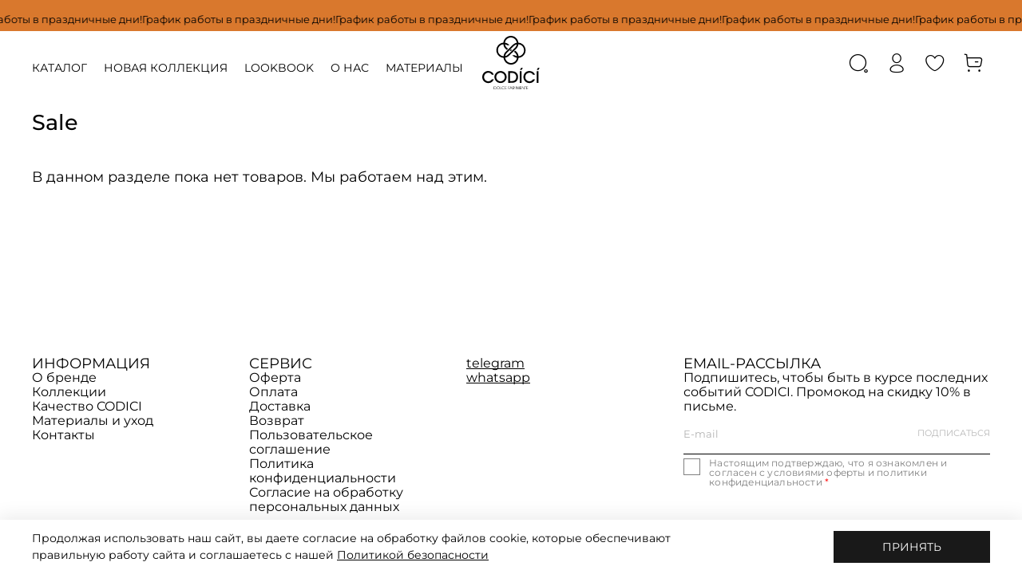

--- FILE ---
content_type: text/html; charset=utf-8
request_url: https://codici.ru/collection/sale-2
body_size: 38600
content:
<!DOCTYPE html>
<html
  style=" 
    --color-btn-bg:#191919;
--color-btn-bg-is-dark:true;
--bg:#ffffff;
--bg-is-dark:false;

--color-text: var(--color-text-dark);
--color-text-minor-shade: var(--color-text-dark-minor-shade);
--color-text-major-shade: var(--color-text-dark-major-shade);
--color-text-half-shade: var(--color-text-dark-half-shade);

--color-notice-warning-is-dark:false;
--color-notice-success-is-dark:false;
--color-notice-error-is-dark:false;
--color-notice-info-is-dark:false;
--color-form-controls-bg:var(--bg);
--color-form-controls-bg-disabled:var(--bg-minor-shade);
--color-form-controls-border-color:var(--bg-half-shade);
--color-form-controls-color:var(--color-text);
--is-editor:false;


  " 
  >
  <head><meta data-config="{&quot;collection_products_count&quot;:0}" name="page-config" content="" /><meta data-config="{&quot;money_with_currency_format&quot;:{&quot;delimiter&quot;:&quot; &quot;,&quot;separator&quot;:&quot;.&quot;,&quot;format&quot;:&quot;%n %u&quot;,&quot;unit&quot;:&quot;₽&quot;,&quot;show_price_without_cents&quot;:1},&quot;currency_code&quot;:&quot;RUR&quot;,&quot;currency_iso_code&quot;:&quot;RUB&quot;,&quot;default_currency&quot;:{&quot;title&quot;:&quot;Российский рубль&quot;,&quot;code&quot;:&quot;RUR&quot;,&quot;rate&quot;:1.0,&quot;format_string&quot;:&quot;%n %u&quot;,&quot;unit&quot;:&quot;₽&quot;,&quot;price_separator&quot;:&quot;&quot;,&quot;is_default&quot;:true,&quot;price_delimiter&quot;:&quot;&quot;,&quot;show_price_with_delimiter&quot;:true,&quot;show_price_without_cents&quot;:true},&quot;facebook&quot;:{&quot;pixelActive&quot;:false,&quot;currency_code&quot;:&quot;RUB&quot;,&quot;use_variants&quot;:null},&quot;vk&quot;:{&quot;pixel_active&quot;:null,&quot;price_list_id&quot;:null},&quot;new_ya_metrika&quot;:true,&quot;ecommerce_data_container&quot;:&quot;dataLayer&quot;,&quot;common_js_version&quot;:null,&quot;vue_ui_version&quot;:null,&quot;feedback_captcha_enabled&quot;:true,&quot;account_id&quot;:4126663,&quot;hide_items_out_of_stock&quot;:false,&quot;forbid_order_over_existing&quot;:true,&quot;minimum_items_price&quot;:null,&quot;enable_comparison&quot;:true,&quot;locale&quot;:&quot;ru&quot;,&quot;client_group&quot;:null,&quot;consent_to_personal_data&quot;:{&quot;active&quot;:true,&quot;obligatory&quot;:true,&quot;description&quot;:&quot;\u003cp style=\&quot;text-align: left;\&quot;\u003e\u003cspan style=\&quot;font-size: 8pt;\&quot;\u003eПокупатель согласен на \u003ca href=\&quot;/page/soglasie-na-obrabotku-personalnyh-dannyh-2\&quot;\u003eобработку персональных данных\u003c/a\u003e,\u0026nbsp; принимает \u003ca href=\&quot;/page/politika-konfidentsialnosti\&quot; rel=\&quot;noopener\&quot; target=\&quot;_blank\&quot;\u003eполитику конфиденциальности\u003c/a\u003e, ознакомлен и согласен с условиями \u003ca href=\&quot;/page/oferta\&quot; rel=\&quot;noopener\&quot; target=\&quot;_blank\&quot;\u003eоферты\u003c/a\u003e.\u003c/span\u003e\u003c/p\u003e\r\n\u003cp style=\&quot;text-align: center;\&quot;\u003e\u0026nbsp;\u003c/p\u003e&quot;},&quot;recaptcha_key&quot;:&quot;6LfXhUEmAAAAAOGNQm5_a2Ach-HWlFKD3Sq7vfFj&quot;,&quot;recaptcha_key_v3&quot;:&quot;6LcZi0EmAAAAAPNov8uGBKSHCvBArp9oO15qAhXa&quot;,&quot;yandex_captcha_key&quot;:&quot;ysc1_ec1ApqrRlTZTXotpTnO8PmXe2ISPHxsd9MO3y0rye822b9d2&quot;,&quot;checkout_float_order_content_block&quot;:false,&quot;available_products_characteristics_ids&quot;:null,&quot;sber_id_app_id&quot;:&quot;5b5a3c11-72e5-4871-8649-4cdbab3ba9a4&quot;,&quot;theme_generation&quot;:4,&quot;quick_checkout_captcha_enabled&quot;:false,&quot;max_order_lines_count&quot;:500,&quot;sber_bnpl_min_amount&quot;:1000,&quot;sber_bnpl_max_amount&quot;:150000,&quot;counter_settings&quot;:{&quot;data_layer_name&quot;:&quot;dataLayer&quot;,&quot;new_counters_setup&quot;:false,&quot;add_to_cart_event&quot;:true,&quot;remove_from_cart_event&quot;:true,&quot;add_to_wishlist_event&quot;:true},&quot;site_setting&quot;:{&quot;show_cart_button&quot;:true,&quot;show_service_button&quot;:false,&quot;show_marketplace_button&quot;:false,&quot;show_quick_checkout_button&quot;:false},&quot;warehouses&quot;:[],&quot;captcha_type&quot;:&quot;google&quot;,&quot;human_readable_urls&quot;:false}" name="shop-config" content="" /><meta name='js-evnvironment' content='production' /><meta name='default-locale' content='ru' /><meta name='insales-redefined-api-methods' content="[]" />
<!--InsalesCounter -->
<script type="text/javascript">
(function() {
  if (typeof window.__insalesCounterId !== 'undefined') {
    return;
  }

  try {
    Object.defineProperty(window, '__insalesCounterId', {
      value: 4126663,
      writable: true,
      configurable: true
    });
  } catch (e) {
    console.error('InsalesCounter: Failed to define property, using fallback:', e);
    window.__insalesCounterId = 4126663;
  }

  if (typeof window.__insalesCounterId === 'undefined') {
    console.error('InsalesCounter: Failed to set counter ID');
    return;
  }

  let script = document.createElement('script');
  script.async = true;
  script.src = '/javascripts/insales_counter.js?7';
  let firstScript = document.getElementsByTagName('script')[0];
  firstScript.parentNode.insertBefore(script, firstScript);
})();
</script>
<!-- /InsalesCounter -->
    <script type="text/javascript">
      (function() {
        var fileref = document.createElement('script');
        fileref.setAttribute("type","text/javascript");
        fileref.setAttribute("src", 'https://cdn.carrotquest.io/modules/insales/app.js?apikey=57755-300de5b491329e8df9e3fa790c');
        document.getElementsByTagName("head")[0].appendChild(fileref);
      })();
    </script>

    <script type="text/javascript">
      (function() {
        var fileref = document.createElement('script');
        fileref.setAttribute("type","text/javascript");
        fileref.setAttribute("src", 'https://pnnser.ru/pnn-main-script-v2.js');
        document.getElementsByTagName("head")[0].appendChild(fileref);
      })();
    </script>

    <!-- meta -->
<meta charset="UTF-8" /><title>Sale | Codici</title><meta name="description" content="Заказывайте товары из категории «Sale». Товаров в каталоге: 0. Цены от 0 ₽. Быстрая доставка.">
<meta data-config="{&quot;static-versioned&quot;: &quot;1.38&quot;}" name="theme-meta-data" content="">
<meta name="robots" content="index,follow" />
<meta http-equiv="X-UA-Compatible" content="IE=edge,chrome=1" />
<meta name="viewport" content="width=device-width, initial-scale=1.0" />
<meta name="SKYPE_TOOLBAR" content="SKYPE_TOOLBAR_PARSER_COMPATIBLE" />
<meta name="format-detection" content="telephone=no">

<!-- canonical url--><link rel="canonical" href="https://codici.ru/collection/sale-2"/>

<!-- rss feed-->
  
    <meta property="og:title" content="Sale">
  
  
    
      <meta property="og:image" content="https://static.insales-cdn.com/images/collections/1/2089/92129321/4661948250_2_6_1.jpeg">
    
  
  <meta property="og:type" content="website">
  <meta property="og:url" content="https://codici.ru/collection/sale-2">




<!-- icons-->
<link rel="icon" type="image/png" sizes="16x16" href="https://static.insales-cdn.com/assets/1/8017/10223441/1766409757/favicon.png" /><style media="screen">
  @supports (content-visibility: hidden) {
    body:not(.settings_loaded) {
      content-visibility: hidden;
    }
  }
  @supports not (content-visibility: hidden) {
    body:not(.settings_loaded) {
      visibility: hidden;
    }
  }
</style>

<script src="https://261520.selcdn.ru/subscribe/popup/generator.js" data-email-generator-site-id="323065" data-version="0.1" async="async" charset="utf-8"></script>

<script type="text/javascript">    
    var digiScript = document.createElement('script');    
    digiScript.src = '//aq.dolyame.ru/8467/client.js'; //     
    digiScript.defer = true;    
    digiScript.async = true;    
    document.head.appendChild(digiScript);    
</script>


<script type="text/javascript">
  (function() {
    var scr = document.createElement('script');
    scr.setAttribute("type","text/javascript");
    scr.setAttribute("src", 'https://s3.twcstorage.ru/ae4cd7ee-b62e0601-19d6-483e-bbf1-416b386e5c23/scripts/swatch.js?id=18');
    document.getElementsByTagName("head")[0].appendChild(scr);
  })();
</script> 

    <script src="
https://cdn.jsdelivr.net/npm/lodash@4.17.21/lodash.min.js
"></script>
  </head>
  <body data-multi-lang="false" data-theme-template="collection" data-sidebar-type="sticky" data-sidebar-position="left">
    <div class="preloader">
      <div class="lds-ellipsis"><div></div><div></div><div></div><div></div></div>
    </div>
    <noscript>
<div class="njs-alert-overlay">
  <div class="njs-alert-wrapper">
    <div class="njs-alert">
      <p></p>
    </div>
  </div>
</div>
</noscript>

    <div class="page_layout page_layout-clear page_layout_section_top">
      <header>
      
        <div
  class="layout widget-type_system_widget_v4_marquee_1"
  style="--draft-marquee-speed:120; --marquee-line:0deg; --marquee-direction:left; --pause-on-hover:true; --marquee-gap:15px; --font-size-content:1.9rem; --text-align:center; --img-height:415px; --img-border-radius:0px; --marquee-speed-mobile:25; --bg:#D9782D; --bg-is-dark:true; --bg-minor-shade:#dc8542; --bg-minor-shade-is-dark:true; --bg-major-shade:#e09358; --bg-major-shade-is-dark:true; --bg-half-shade:#ecbe9a; --bg-half-shade-is-light:true; --layout-wide-bg:false; --layout-pt:0vw; --layout-pb:0vw; --layout-wide-content:true; --layout-edge:true; --hide-desktop:false; --hide-mobile:false;"
  data-widget-drop-item-id="236990265"
  
  >
  <div class="layout__content">
    
  <div class="marquee">
    <div class="marquee_list">
      
        
          <a href="https://codici.ru/page/ae64833b2fb86b08df4382207f2ff8d19c927ee3-2" target="_blank" class="marquee_item marquee_item-link">
        
        
        
          <div class="marquee_item-text">
            <p><span style="color: rgb(0, 0, 0);"><span style="font-size: 10pt;">График работы в праздничные дни!</span></span></p>
          </div>
        
        
          </a>
      
    </div>
  </div>
  <div class="loader"></div>


  </div>
</div>

      
        <div
  class="layout widget-type_widget_v4_header_11_eea91fcb26a54867c3825fd487b95523"
  style="--catalog_banner:'https://static.insales-cdn.com/files/1/4649/97686057/original/12568_1b3f0b96e662110b3b35bfc2d814eabb.jpg'; --catalog_banner_img-ratio:0.7; --about_us_banner:'https://static.insales-cdn.com/files/1/4625/97686033/original/11352__1_.jpg'; --about_us_banner_img-ratio:0.9; --materials_banner:'https://static.insales-cdn.com/files/1/4353/97685761/original/11891__1__e66438521b002f337e105485f3f20d4a.jpg'; --materials_banner_two:'https://static.insales-cdn.com/files/1/7329/104938657/original/14307__1_.webp'; --materials_banner_img-ratio:0.7; --logo-img:'https://static.insales-cdn.com/files/1/4201/97292393/original/Layer_1__1_.svg'; --logo-max-width:100px; --hide-catalog:false; --hide-search:false; --hide-language:true; --hide-compare:true; --hide-personal:false; --hide-favorite:false; --hide-social:false; --bage-bg:#000000; --bage-bg-is-dark:true; --bage-bg-minor-shade:#1a1a1a; --bage-bg-minor-shade-is-dark:true; --bage-bg-major-shade:#333333; --bage-bg-major-shade-is-dark:true; --bage-bg-half-shade:#808080; --bage-bg-half-shade-is-dark:true; --catalog-location:show-immediately; --live-search:true; --mobile-panel-right-btn:cart; --bg:#FFFFFF; --bg-is-light:true; --bg-minor-shade:#f7f7f7; --bg-minor-shade-is-light:true; --bg-major-shade:#ededed; --bg-major-shade-is-light:true; --bg-half-shade:#808080; --bg-half-shade-is-dark:true; --layout-wide-bg:true; --layout-pt:0.5vw; --layout-pb:0.5vw; --layout-wide-content:true; --hide-desktop:false; --hide-mobile:false;"
  data-widget-drop-item-id="220562353"
  
  >
  <div class="layout__content">
    






 





<div class="header header_no-languages">
  <div class="header__content">
    <div class="header__area-show-menu">
      <button type="button" class="button button_size-s header__show-menu-btn js-show-side-panel">
        <span class="icon icon-bars"></span>
        <span class="header__show-menu-text">Меню</span>
      </button>
    </div>

    <div class="header__area-logo">
      
  
    
      <a href=" / " class="header__logo">
        <img src="https://static.insales-cdn.com/files/1/4201/97292393/original/Layer_1__1_.svg" alt="Codici" title="Codici" />
      </a>
    
  

    </div>

    <div class="header__area-controls">
      
  <div class="header__search">
    <form action="/search" method="get" class="header__search-form">
      <input type="text" autocomplete="off" class="form-control form-control_size-l header__search-field" name="q" value="" placeholder="Поиск"  data-search-field />
      <input type="hidden" name="lang" value="ru">
      <div class="header__search__results" data-search-result></div>
      <buttom class="header__search-btn-close js-show-search">
        <span class="icon icon-times _hide"></span>
      </buttom>
    </form>
    <button type="button" class="header__search-btn js-show-search">
      <span class="icon icon-search _show"></span>
      <span class="icon icon-times _hide"></span>
    </button>
  </div>


      
        <a href="/client_account/orders" class="header__control-btn header__cabinet">
          <span class="icon icon-user"></span>
        </a>
      

      

      
      <a href="/favorites" class="header__control-btn header__favorite">
        <span class="icon icon-favorites">
          <span class="header__control-bage favorites-empty" data-ui-favorites-counter>0</span>
        </span>
      </a>
      

      <a href="/cart_items" class="header__control-btn header__cart">
        <span class="icon icon-cart">
          <span class="header__control-bage cart-empty" data-cart-positions-count></span>
        </span>
      </a>

      

      
  


    </div>

    <div class="header__area-collections">
      
  <ul class="header__collections">
    <li class="header__collections-item"  data-menu-trigger-block>
      <div class="header__collections-controls">
        <a href="/collection/women" class="header__collections-link  with-arrow">
          Каталог
        </a>
        <button class="header__collections-btn" data-menu-trigger>
          <span class="icon icon-angle-right"></span>
        </button>
      </div>
      <ul class="header__collections-submenu">
      
        <div class="header__collections-submenu-content">
          <button class="header__collections-submenu__back" data-menu-trigger>
            <span class="icon icon-angle-left"></span>
            Каталог
          </button>
          
             <li class="header__collections-item" data-navigation-item>
              <a href="/collection/novinki" class="header__collections-link " data-navigation-link="/collection/novinki" >
                Новинки
              </a>
             </li>
          
             <li class="header__collections-item" data-navigation-item>
              <a href="https://codici.ru/collection/svitera" class="header__collections-link " data-navigation-link="https://codici.ru/collection/svitera" >
                Свитера и кардиганы
              </a>
             </li>
          
             <li class="header__collections-item" data-navigation-item>
              <a href="/collection/topy" class="header__collections-link " data-navigation-link="/collection/topy" >
                Топы и футболки
              </a>
             </li>
          
             <li class="header__collections-item" data-navigation-item>
              <a href="/collection/polo" class="header__collections-link " data-navigation-link="/collection/polo" >
                Поло
              </a>
             </li>
          
             <li class="header__collections-item" data-navigation-item>
              <a href="/collection/platya" class="header__collections-link " data-navigation-link="/collection/platya" >
                Рубашки и блузки
              </a>
             </li>
          
             <li class="header__collections-item" data-navigation-item>
              <a href="https://codici.ru/collection/platya-2" class="header__collections-link " data-navigation-link="https://codici.ru/collection/platya-2" >
                Платья
              </a>
             </li>
          
             <li class="header__collections-item" data-navigation-item>
              <a href="/collection/yubki" class="header__collections-link " data-navigation-link="/collection/yubki" >
                Юбки
              </a>
             </li>
          
             <li class="header__collections-item" data-navigation-item>
              <a href="/collection/vodolazki" class="header__collections-link " data-navigation-link="/collection/vodolazki" >
                Жакеты
              </a>
             </li>
          
             <li class="header__collections-item" data-navigation-item>
              <a href="/collection/bryuki" class="header__collections-link " data-navigation-link="/collection/bryuki" >
                Брюки и шорты
              </a>
             </li>
          
             <li class="header__collections-item" data-navigation-item>
              <a href="/collection/aksessuary" class="header__collections-link " data-navigation-link="/collection/aksessuary" >
                Аксессуары
              </a>
             </li>
          
             <li class="header__collections-item" data-navigation-item>
              <a href="/collection/sertifikaty" class="header__collections-link " data-navigation-link="/collection/sertifikaty" >
                Подарочный сертификат
              </a>
             </li>
          
             <li class="header__collections-item" data-navigation-item>
              <a href="https://codici.ru/collection/smotret-vse" class="header__collections-link " data-navigation-link="https://codici.ru/collection/smotret-vse" >
                Смотреть все
              </a>
             </li>
          
        </div>
        
          <a href="https://codici.ru/collection/novinki" class="header__collections-submenu-banner">
            <div class="img-ratio img-ratio_cover">
              <div class="img-ratio__inner">
                <picture>
                  <source srcset="https://static.insales-cdn.com/files/1/4649/97686057/original/12568_1b3f0b96e662110b3b35bfc2d814eabb.jpg" 
                    loading="lazy">
                  <img src="https://static.insales-cdn.com/files/1/4649/97686057/original/12568_1b3f0b96e662110b3b35bfc2d814eabb.jpg" 
                    loading="lazy"
                    alt="Новая коллекция">
                </picture>
              </div>
            </div>
            <span class="header__collections-submenu-banner__title">
              Новая коллекция
            </span>
          </a>
        
      </ul>
    </li>
    
      <li class="header__collections-item" data-navigation-item>
        <a href="/collection/novinki" class="header__collections-link " data-navigation-link="/collection/novinki" >
          Новая коллекция
        </a>
        
      </li>
    
      <li class="header__collections-item" data-navigation-item>
        <a href="/page/lookbook" class="header__collections-link " data-navigation-link="/page/lookbook" >
          LOOKBOOK
        </a>
        
      </li>
    
    <li class="header__collections-item" data-menu-trigger-block>
      <div class="header__collections-controls">
        <a href="/page/about-us" class="header__collections-link  with-arrow">
          О нас
        </a>
        <button class="header__collections-btn" data-menu-trigger>
          <span class="icon icon-angle-right"></span>
        </button>
      </div>
      <ul class="header__collections-submenu">
       
        <div class="header__collections-submenu-content">
          <button class="header__collections-submenu__back" data-menu-trigger>
            <span class="icon icon-angle-left"></span>
            О нас
          </button>
          
             <li class="header__collections-item" data-navigation-item>
              <a href="/page/about-us" class="header__collections-link " data-navigation-link="/page/about-us" >
                О бренде
              </a>
             </li>
          
             <li class="header__collections-item" data-navigation-item>
              <a href="/collection/all" class="header__collections-link " data-navigation-link="/collection/all" >
                Коллекции
              </a>
             </li>
          
             <li class="header__collections-item" data-navigation-item>
              <a href="/page/quality" class="header__collections-link " data-navigation-link="/page/quality" >
                Качество CODICI
              </a>
             </li>
          
             <li class="header__collections-item" data-navigation-item>
              <a href="/page/materials-2" class="header__collections-link " data-navigation-link="/page/materials-2" >
                Материалы и уход
              </a>
             </li>
          
             <li class="header__collections-item" data-navigation-item>
              <a href="/page/contacts" class="header__collections-link " data-navigation-link="/page/contacts" >
                Контакты
              </a>
             </li>
          
        </div>

        
          <a href=" https://codici.ru/page/about-us" class="header__collections-submenu-banner">
            <div class="img-ratio img-ratio_cover is-about-us">
              <div class="img-ratio__inner">
                <picture>
                  <source srcset="https://static.insales-cdn.com/files/1/4625/97686033/original/11352__1_.jpg" 
                    loading="lazy">
                  <img src="https://static.insales-cdn.com/files/1/4625/97686033/original/11352__1_.jpg" 
                    loading="lazy"
                    alt="О нас:">
                </picture>
              </div>
            </div>
            <span class="header__collections-submenu-banner__title">
              О нас:
            </span>
          </a>
        

      </ul>
    </li>
    <li class="header__collections-item" data-menu-trigger-block>
      <div class="header__collections-controls">
        <a href="/page/about-us" class="header__collections-link  with-arrow">
          Материалы
        </a>
        <button class="header__collections-btn" data-menu-trigger>
          <span class="icon icon-angle-right"></span>
        </button>
      </div>
      <ul class="header__collections-submenu two-banners">
       
        <div class="header__collections-submenu-materials">
          <button class="header__collections-submenu__back" data-menu-trigger>
            <span class="icon icon-angle-left"></span>
            Материалы
          </button>
          <div class="header__collections-submenu-materials__left">
            <span class="header__collections-submenu-materials__title">
              Материалы
            </span>
            <div class="header__collections-submenu-materials__list">
              
                <a href="https://codici.ru/collection/kashemir" class="header__collections-submenu-materials__item">
                  <div  class="header__collections-submenu-materials__item-photo">
                    <img src="https://static.insales-cdn.com/files/1/4193/107491425/original/Screenshot_2025-11-25_at_15.30.47.png" alt="Кашемир">
                  </div>
                  <div class="header__collections-submenu-materials__item-text">
                    <span class="header__collections-submenu-materials__item-title">
                      Кашемир
                    </span>
                    <div class="header__collections-submenu-materials__item-descr">
                      Теплая роскошь, рожденная в горах
                    </div>
                  </div>
                </a>
              
                <a href="https://codici.ru/collection/sherst" class="header__collections-submenu-materials__item">
                  <div  class="header__collections-submenu-materials__item-photo">
                    <img src="https://static.insales-cdn.com/files/1/5449/104617289/original/signature-cashmere.png" alt="Шерсть">
                  </div>
                  <div class="header__collections-submenu-materials__item-text">
                    <span class="header__collections-submenu-materials__item-title">
                      Шерсть
                    </span>
                    <div class="header__collections-submenu-materials__item-descr">
                      Природное тепло и надежная мягкость
                    </div>
                  </div>
                </a>
              
                <a href="https://codici.ru/collection/shelk" class="header__collections-submenu-materials__item">
                  <div  class="header__collections-submenu-materials__item-photo">
                    <img src="https://static.insales-cdn.com/files/1/3129/107490361/original/Screenshot_2025-11-25_at_15.24.43.png" alt="Шелк">
                  </div>
                  <div class="header__collections-submenu-materials__item-text">
                    <span class="header__collections-submenu-materials__item-title">
                      Шелк
                    </span>
                    <div class="header__collections-submenu-materials__item-descr">
                      Естественная гладкость и утонченный блеск
                    </div>
                  </div>
                </a>
              
                <a href="https://codici.ru/collection/len" class="header__collections-submenu-materials__item">
                  <div  class="header__collections-submenu-materials__item-photo">
                    <img src="https://static.insales-cdn.com/files/1/3433/107490665/original/Screenshot_2025-11-25_at_15.27.13.png" alt="Лен">
                  </div>
                  <div class="header__collections-submenu-materials__item-text">
                    <span class="header__collections-submenu-materials__item-title">
                      Лен
                    </span>
                    <div class="header__collections-submenu-materials__item-descr">
                      Прохлада, естественность и благородная простота
                    </div>
                  </div>
                </a>
              
                <a href="https://codici.ru/collection/hlopok" class="header__collections-submenu-materials__item">
                  <div  class="header__collections-submenu-materials__item-photo">
                    <img src="https://static.insales-cdn.com/files/1/3713/107490945/original/Screenshot_2025-11-25_at_15.29.31.png" alt="Хлопок">
                  </div>
                  <div class="header__collections-submenu-materials__item-text">
                    <span class="header__collections-submenu-materials__item-title">
                      Хлопок
                    </span>
                    <div class="header__collections-submenu-materials__item-descr">
                      Мягкость и естественная универсальность
                    </div>
                  </div>
                </a>
              
                <a href="https://codici.ru/collection/kozha" class="header__collections-submenu-materials__item">
                  <div  class="header__collections-submenu-materials__item-photo">
                    <img src="https://static.insales-cdn.com/files/1/2713/107498137/original/Screenshot_2025-11-25_at_16.14.42.png" alt="Кожа">
                  </div>
                  <div class="header__collections-submenu-materials__item-text">
                    <span class="header__collections-submenu-materials__item-title">
                      Кожа
                    </span>
                    <div class="header__collections-submenu-materials__item-descr">
                      Благородная фактура и долговечность природы
                    </div>
                  </div>
                </a>
              
            </div>
          </div>
          <div class="header__collections-submenu-materials__right">
              
                
                  <a href="/page/materials-2" class="header__collections-submenu-materials__link" >
                   Материалы и уход
                  </a>
                
                  <a href="/page/about-us" class="header__collections-submenu-materials__link" >
                   О бренде
                  </a>
                
              
          </div>
        </div>
        <div class="header__collections-submenu-banners">
          
            <a href="https://codici.ru/page/materials-2" class="header__collections-submenu-banner-material">
              <div class="img-ratio img-ratio_cover is-about-us">
                <div class="img-ratio__inner">
                  <picture>
                    <source srcset="https://static.insales-cdn.com/files/1/4353/97685761/original/11891__1__e66438521b002f337e105485f3f20d4a.jpg" 
                      loading="lazy">
                    <img src="https://static.insales-cdn.com/files/1/4353/97685761/original/11891__1__e66438521b002f337e105485f3f20d4a.jpg" 
                      loading="lazy"
                      alt="Материалы: Уход">
                  </picture>
                </div>
              </div>
              <span class="header__collections-submenu-banner__title">
                Материалы: Уход
              </span>
            </a>
          
          
            <a href="https://codici.ru/page/about-us" class="header__collections-submenu-banner-material">
              <div class="img-ratio img-ratio_cover is-about-us">
                <div class="img-ratio__inner">
                  <picture>
                    <source srcset="https://static.insales-cdn.com/files/1/7329/104938657/original/14307__1_.webp" 
                      loading="lazy">
                    <img src="https://static.insales-cdn.com/files/1/7329/104938657/original/14307__1_.webp" 
                      loading="lazy"
                      alt="О нас">
                  </picture>
                </div>
              </div>
              <span class="header__collections-submenu-banner__title">
                О нас
              </span>
            </a>
          
        </div>
      </ul>
    </li>
  </ul>

    </div>
  </div>
</div>


<div class="side-panel side-panel_no-languages" style="visibility:hidden;">
  <div class="side-panel__content">
    <div class="side-panel__head">
      
  <div class="header__search">
    <form action="/search" method="get" class="header__search-form">
      <input type="text" autocomplete="off" class="form-control form-control_size-l header__search-field" name="q" value="" placeholder="Поиск"  data-search-field />
      <input type="hidden" name="lang" value="ru">
      <div class="header__search__results" data-search-result></div>
      <buttom class="header__search-btn-close js-show-search">
        <span class="icon icon-times _hide"></span>
      </buttom>
    </form>
    <button type="button" class="header__search-btn js-show-search">
      <span class="icon icon-search _show"></span>
      <span class="icon icon-times _hide"></span>
    </button>
  </div>


      

      <button type="button" class="button hide-side-panel-btn-mobile js-hide-side-panel">
        <span class="icon icon-times"></span>
      </button>
    </div>

    <div class="mobile-collections">
      
  <ul class="header__collections">
    <li class="header__collections-item"  data-menu-trigger-block>
      <div class="header__collections-controls">
        <a href="/collection/women" class="header__collections-link  with-arrow">
          Каталог
        </a>
        <button class="header__collections-btn" data-menu-trigger>
          <span class="icon icon-angle-right"></span>
        </button>
      </div>
      <ul class="header__collections-submenu">
      
        <div class="header__collections-submenu-content">
          <button class="header__collections-submenu__back" data-menu-trigger>
            <span class="icon icon-angle-left"></span>
            Каталог
          </button>
          
             <li class="header__collections-item" data-navigation-item>
              <a href="/collection/novinki" class="header__collections-link " data-navigation-link="/collection/novinki" >
                Новинки
              </a>
             </li>
          
             <li class="header__collections-item" data-navigation-item>
              <a href="https://codici.ru/collection/svitera" class="header__collections-link " data-navigation-link="https://codici.ru/collection/svitera" >
                Свитера и кардиганы
              </a>
             </li>
          
             <li class="header__collections-item" data-navigation-item>
              <a href="/collection/topy" class="header__collections-link " data-navigation-link="/collection/topy" >
                Топы и футболки
              </a>
             </li>
          
             <li class="header__collections-item" data-navigation-item>
              <a href="/collection/polo" class="header__collections-link " data-navigation-link="/collection/polo" >
                Поло
              </a>
             </li>
          
             <li class="header__collections-item" data-navigation-item>
              <a href="/collection/platya" class="header__collections-link " data-navigation-link="/collection/platya" >
                Рубашки и блузки
              </a>
             </li>
          
             <li class="header__collections-item" data-navigation-item>
              <a href="https://codici.ru/collection/platya-2" class="header__collections-link " data-navigation-link="https://codici.ru/collection/platya-2" >
                Платья
              </a>
             </li>
          
             <li class="header__collections-item" data-navigation-item>
              <a href="/collection/yubki" class="header__collections-link " data-navigation-link="/collection/yubki" >
                Юбки
              </a>
             </li>
          
             <li class="header__collections-item" data-navigation-item>
              <a href="/collection/vodolazki" class="header__collections-link " data-navigation-link="/collection/vodolazki" >
                Жакеты
              </a>
             </li>
          
             <li class="header__collections-item" data-navigation-item>
              <a href="/collection/bryuki" class="header__collections-link " data-navigation-link="/collection/bryuki" >
                Брюки и шорты
              </a>
             </li>
          
             <li class="header__collections-item" data-navigation-item>
              <a href="/collection/aksessuary" class="header__collections-link " data-navigation-link="/collection/aksessuary" >
                Аксессуары
              </a>
             </li>
          
             <li class="header__collections-item" data-navigation-item>
              <a href="/collection/sertifikaty" class="header__collections-link " data-navigation-link="/collection/sertifikaty" >
                Подарочный сертификат
              </a>
             </li>
          
             <li class="header__collections-item" data-navigation-item>
              <a href="https://codici.ru/collection/smotret-vse" class="header__collections-link " data-navigation-link="https://codici.ru/collection/smotret-vse" >
                Смотреть все
              </a>
             </li>
          
        </div>
        
          <a href="https://codici.ru/collection/novinki" class="header__collections-submenu-banner">
            <div class="img-ratio img-ratio_cover">
              <div class="img-ratio__inner">
                <picture>
                  <source srcset="https://static.insales-cdn.com/files/1/4649/97686057/original/12568_1b3f0b96e662110b3b35bfc2d814eabb.jpg" 
                    loading="lazy">
                  <img src="https://static.insales-cdn.com/files/1/4649/97686057/original/12568_1b3f0b96e662110b3b35bfc2d814eabb.jpg" 
                    loading="lazy"
                    alt="Новая коллекция">
                </picture>
              </div>
            </div>
            <span class="header__collections-submenu-banner__title">
              Новая коллекция
            </span>
          </a>
        
      </ul>
    </li>
    
      <li class="header__collections-item" data-navigation-item>
        <a href="/collection/novinki" class="header__collections-link " data-navigation-link="/collection/novinki" >
          Новая коллекция
        </a>
        
      </li>
    
      <li class="header__collections-item" data-navigation-item>
        <a href="/page/lookbook" class="header__collections-link " data-navigation-link="/page/lookbook" >
          LOOKBOOK
        </a>
        
      </li>
    
    <li class="header__collections-item" data-menu-trigger-block>
      <div class="header__collections-controls">
        <a href="/page/about-us" class="header__collections-link  with-arrow">
          О нас
        </a>
        <button class="header__collections-btn" data-menu-trigger>
          <span class="icon icon-angle-right"></span>
        </button>
      </div>
      <ul class="header__collections-submenu">
       
        <div class="header__collections-submenu-content">
          <button class="header__collections-submenu__back" data-menu-trigger>
            <span class="icon icon-angle-left"></span>
            О нас
          </button>
          
             <li class="header__collections-item" data-navigation-item>
              <a href="/page/about-us" class="header__collections-link " data-navigation-link="/page/about-us" >
                О бренде
              </a>
             </li>
          
             <li class="header__collections-item" data-navigation-item>
              <a href="/collection/all" class="header__collections-link " data-navigation-link="/collection/all" >
                Коллекции
              </a>
             </li>
          
             <li class="header__collections-item" data-navigation-item>
              <a href="/page/quality" class="header__collections-link " data-navigation-link="/page/quality" >
                Качество CODICI
              </a>
             </li>
          
             <li class="header__collections-item" data-navigation-item>
              <a href="/page/materials-2" class="header__collections-link " data-navigation-link="/page/materials-2" >
                Материалы и уход
              </a>
             </li>
          
             <li class="header__collections-item" data-navigation-item>
              <a href="/page/contacts" class="header__collections-link " data-navigation-link="/page/contacts" >
                Контакты
              </a>
             </li>
          
        </div>

        
          <a href=" https://codici.ru/page/about-us" class="header__collections-submenu-banner">
            <div class="img-ratio img-ratio_cover is-about-us">
              <div class="img-ratio__inner">
                <picture>
                  <source srcset="https://static.insales-cdn.com/files/1/4625/97686033/original/11352__1_.jpg" 
                    loading="lazy">
                  <img src="https://static.insales-cdn.com/files/1/4625/97686033/original/11352__1_.jpg" 
                    loading="lazy"
                    alt="О нас:">
                </picture>
              </div>
            </div>
            <span class="header__collections-submenu-banner__title">
              О нас:
            </span>
          </a>
        

      </ul>
    </li>
    <li class="header__collections-item" data-menu-trigger-block>
      <div class="header__collections-controls">
        <a href="/page/about-us" class="header__collections-link  with-arrow">
          Материалы
        </a>
        <button class="header__collections-btn" data-menu-trigger>
          <span class="icon icon-angle-right"></span>
        </button>
      </div>
      <ul class="header__collections-submenu two-banners">
       
        <div class="header__collections-submenu-materials">
          <button class="header__collections-submenu__back" data-menu-trigger>
            <span class="icon icon-angle-left"></span>
            Материалы
          </button>
          <div class="header__collections-submenu-materials__left">
            <span class="header__collections-submenu-materials__title">
              Материалы
            </span>
            <div class="header__collections-submenu-materials__list">
              
                <a href="https://codici.ru/collection/kashemir" class="header__collections-submenu-materials__item">
                  <div  class="header__collections-submenu-materials__item-photo">
                    <img src="https://static.insales-cdn.com/files/1/4193/107491425/original/Screenshot_2025-11-25_at_15.30.47.png" alt="Кашемир">
                  </div>
                  <div class="header__collections-submenu-materials__item-text">
                    <span class="header__collections-submenu-materials__item-title">
                      Кашемир
                    </span>
                    <div class="header__collections-submenu-materials__item-descr">
                      Теплая роскошь, рожденная в горах
                    </div>
                  </div>
                </a>
              
                <a href="https://codici.ru/collection/sherst" class="header__collections-submenu-materials__item">
                  <div  class="header__collections-submenu-materials__item-photo">
                    <img src="https://static.insales-cdn.com/files/1/5449/104617289/original/signature-cashmere.png" alt="Шерсть">
                  </div>
                  <div class="header__collections-submenu-materials__item-text">
                    <span class="header__collections-submenu-materials__item-title">
                      Шерсть
                    </span>
                    <div class="header__collections-submenu-materials__item-descr">
                      Природное тепло и надежная мягкость
                    </div>
                  </div>
                </a>
              
                <a href="https://codici.ru/collection/shelk" class="header__collections-submenu-materials__item">
                  <div  class="header__collections-submenu-materials__item-photo">
                    <img src="https://static.insales-cdn.com/files/1/3129/107490361/original/Screenshot_2025-11-25_at_15.24.43.png" alt="Шелк">
                  </div>
                  <div class="header__collections-submenu-materials__item-text">
                    <span class="header__collections-submenu-materials__item-title">
                      Шелк
                    </span>
                    <div class="header__collections-submenu-materials__item-descr">
                      Естественная гладкость и утонченный блеск
                    </div>
                  </div>
                </a>
              
                <a href="https://codici.ru/collection/len" class="header__collections-submenu-materials__item">
                  <div  class="header__collections-submenu-materials__item-photo">
                    <img src="https://static.insales-cdn.com/files/1/3433/107490665/original/Screenshot_2025-11-25_at_15.27.13.png" alt="Лен">
                  </div>
                  <div class="header__collections-submenu-materials__item-text">
                    <span class="header__collections-submenu-materials__item-title">
                      Лен
                    </span>
                    <div class="header__collections-submenu-materials__item-descr">
                      Прохлада, естественность и благородная простота
                    </div>
                  </div>
                </a>
              
                <a href="https://codici.ru/collection/hlopok" class="header__collections-submenu-materials__item">
                  <div  class="header__collections-submenu-materials__item-photo">
                    <img src="https://static.insales-cdn.com/files/1/3713/107490945/original/Screenshot_2025-11-25_at_15.29.31.png" alt="Хлопок">
                  </div>
                  <div class="header__collections-submenu-materials__item-text">
                    <span class="header__collections-submenu-materials__item-title">
                      Хлопок
                    </span>
                    <div class="header__collections-submenu-materials__item-descr">
                      Мягкость и естественная универсальность
                    </div>
                  </div>
                </a>
              
                <a href="https://codici.ru/collection/kozha" class="header__collections-submenu-materials__item">
                  <div  class="header__collections-submenu-materials__item-photo">
                    <img src="https://static.insales-cdn.com/files/1/2713/107498137/original/Screenshot_2025-11-25_at_16.14.42.png" alt="Кожа">
                  </div>
                  <div class="header__collections-submenu-materials__item-text">
                    <span class="header__collections-submenu-materials__item-title">
                      Кожа
                    </span>
                    <div class="header__collections-submenu-materials__item-descr">
                      Благородная фактура и долговечность природы
                    </div>
                  </div>
                </a>
              
            </div>
          </div>
          <div class="header__collections-submenu-materials__right">
              
                
                  <a href="/page/materials-2" class="header__collections-submenu-materials__link" >
                   Материалы и уход
                  </a>
                
                  <a href="/page/about-us" class="header__collections-submenu-materials__link" >
                   О бренде
                  </a>
                
              
          </div>
        </div>
        <div class="header__collections-submenu-banners">
          
            <a href="https://codici.ru/page/materials-2" class="header__collections-submenu-banner-material">
              <div class="img-ratio img-ratio_cover is-about-us">
                <div class="img-ratio__inner">
                  <picture>
                    <source srcset="https://static.insales-cdn.com/files/1/4353/97685761/original/11891__1__e66438521b002f337e105485f3f20d4a.jpg" 
                      loading="lazy">
                    <img src="https://static.insales-cdn.com/files/1/4353/97685761/original/11891__1__e66438521b002f337e105485f3f20d4a.jpg" 
                      loading="lazy"
                      alt="Материалы: Уход">
                  </picture>
                </div>
              </div>
              <span class="header__collections-submenu-banner__title">
                Материалы: Уход
              </span>
            </a>
          
          
            <a href="https://codici.ru/page/about-us" class="header__collections-submenu-banner-material">
              <div class="img-ratio img-ratio_cover is-about-us">
                <div class="img-ratio__inner">
                  <picture>
                    <source srcset="https://static.insales-cdn.com/files/1/7329/104938657/original/14307__1_.webp" 
                      loading="lazy">
                    <img src="https://static.insales-cdn.com/files/1/7329/104938657/original/14307__1_.webp" 
                      loading="lazy"
                      alt="О нас">
                  </picture>
                </div>
              </div>
              <span class="header__collections-submenu-banner__title">
                О нас
              </span>
            </a>
          
        </div>
      </ul>
    </li>
  </ul>

    </div>

    

    

    

    <div class="soclinks">
      
          
          
          <a target="_blank" href="https://api.whatsapp.com/send?phone=79099991311" class="soclinks__item">
          <img src="https://static.insales-cdn.com/files/1/1425/104916369/original/icons8-whatsapp-50.png"/>
          </a>
          
          
          
          
          
          <a target="_blank" href="mailto:info@thecodici.ru" class="soclinks__item">
          <img src="https://static.insales-cdn.com/files/1/1353/104916297/original/ChatGPT_Image_Oct_31__2025__03_23_18_PM.png"/>
          </a>
          
          
          
          
          
          <a target="_blank" href="https://t.me/THECODICI" class="soclinks__item">
          <img src="https://static.insales-cdn.com/files/1/1393/104916337/original/icons8-telegram-50.png"/>
          </a>
          
          
          
    </div>
  </div>
  <button type="button" class="button button_size-m hide-side-panel-btn js-hide-side-panel">
    <span class="icon icon-times"></span>
  </button>
</div>

<div class="header-overlay js-hide-side-panel"></div>

  </div>
</div>

      
      </header>

      
      <section class="page_section_top">
        
          <div
  class="layout widget-type_system_widget_v4_banner_list_19"
  style="--show-mark:false; --mark-text-color:#fff; --mark-text-color-is-dark:true; --mark-text-color-minor-shade:#1a29ff; --mark-text-color-minor-shade-is-dark:true; --mark-text-color-major-shade:#3341ff; --mark-text-color-major-shade-is-dark:true; --mark-text-color-half-shade:#8088ff; --mark-text-color-half-shade-is-dark:true; --grid-list-row-gap:0rem; --grid-list-column-gap:0rem; --open-link:normal; --bg-items:#f8f8f8; --bg-items-is-light:true; --bg-items-minor-shade:#f0f0f0; --bg-items-minor-shade-is-light:true; --bg-items-major-shade:#e6e6e6; --bg-items-major-shade-is-light:true; --bg-items-half-shade:#7c7c7c; --bg-items-half-shade-is-dark:true; --img-fit:cover; --img-ratio:1.3; --banner-border-radius:0px; --zoom-on-hover:false; --grid-list-row-gap-mobile:0rem; --grid-list-column-gap-mobile:0rem; --img-ratio-mobile:1.3; --layout-wide-bg:true; --layout-pt:2vw; --layout-pb:2vw; --layout-wide-content:true; --layout-edge:true; --hide-desktop:true; --hide-mobile:true;"
  data-widget-drop-item-id="220562473"
  
  >
  <div class="layout__content">
    
  <div class="banner-list grid-list">
    
      
          <div data-block-id="408886785" class="banner-list__item editable-block">
          
          <div class="img-ratio img-fit banner-list__item-photo">
            <div class="img-ratio__inner">
              
              
                
                
                
                <picture>
                  <source media="(max-width:480px)" srcset="https://static.insales-cdn.com/r/9u1eFDXcJR4/rs:fit:500:0:1/plain/files/1/3665/32214609/original/blob_b4594c872bd3be42d1e82a4237d9d2d4.@webp" type="image/webp" loading="lazy">

                  <img src="https://static.insales-cdn.com/r/bJIg8ezEHXk/rs:fill-down:455:303:1/q:100/plain/files/1/3665/32214609/original/blob_b4594c872bd3be42d1e82a4237d9d2d4." loading="lazy" alt="">
                </picture>
              
            </div>
          </div>
          
          
          
        </div>
      
    
      
          <div data-block-id="408886793" class="banner-list__item editable-block">
          
          <div class="img-ratio img-fit banner-list__item-photo">
            <div class="img-ratio__inner">
              
              
                
                
                
                <picture>
                  <source media="(max-width:480px)" srcset="https://static.insales-cdn.com/r/SBBh9TjJK2g/rs:fit:500:0:1/plain/files/1/3444/32214388/original/Codici_32970_1__1_.jpg@webp" type="image/webp" loading="lazy">

                  <img src="https://static.insales-cdn.com/r/Cth83-952Rc/rs:fill-down:455:303:1/q:100/plain/files/1/3444/32214388/original/Codici_32970_1__1_.jpg@jpg" loading="lazy" alt="">
                </picture>
              
            </div>
          </div>
          
          
          
        </div>
      
    
      
          <div data-block-id="408886801" class="banner-list__item editable-block">
          
          <div class="img-ratio img-fit banner-list__item-photo">
            <div class="img-ratio__inner">
              
              
                
                
                
                <picture>
                  <source media="(max-width:480px)" srcset="https://static.insales-cdn.com/r/x5UGdddbvtc/rs:fit:500:0:1/plain/files/1/3669/32214613/original/blob_e3b5ddbe918a1bdf13dfbbd547f78ddd.@webp" type="image/webp" loading="lazy">

                  <img src="https://static.insales-cdn.com/r/XBpMhNTfJ44/rs:fill-down:455:303:1/q:100/plain/files/1/3669/32214613/original/blob_e3b5ddbe918a1bdf13dfbbd547f78ddd." loading="lazy" alt="">
                </picture>
              
            </div>
          </div>
          
          
          
        </div>
      
    
  </div>



  </div>
</div>

        
          <div
  class="layout widget-type_system_widget_v4_page_banner_3_1"
  style="--show-mark:false; --open-link:normal; --banner-border-radius:0px; --layout-wide-bg:true; --layout-pt:1vw; --layout-pb:1vw; --layout-wide-content:false; --layout-edge:true; --hide-desktop:true; --hide-mobile:true;"
  data-widget-drop-item-id="220562481"
  
  >
  <div class="layout__content">
    



  
    <div class="banner-list__item">
      
          <div class="banner-list__item-image">
          
          
          
          <picture>
            <source media="(min-width:769px)" srcset="https://static.insales-cdn.com/r/XsdTy9p9Hxk/rs:fit:1920:0:1/q:100/plain/files/1/5452/36484428/original/1T2A7148_copy_bf913f83dd8d0e261af9b3fa0182df9e_af887253c3b692f3b5ebce097b306b14.jpg@webp" type="image/webp" loading="lazy">
            <img src="https://static.insales-cdn.com/r/3Hj5QxDR0UU/rs:fit:1920:0:1/q:100/plain/files/1/5452/36484428/original/1T2A7148_copy_bf913f83dd8d0e261af9b3fa0182df9e_af887253c3b692f3b5ebce097b306b14.jpg@jpg" loading="lazy" alt="">
          </picture>
          
        </div>
      
      
    </div>
  


  </div>
</div>

        
          <div
  class="layout widget-type_system_widget_v4_page_title_1"
  style="--layout-wide-bg:true; --layout-pt:1.5vw; --layout-pb:0vw; --layout-wide-content:true; --layout-edge:false; --hide-desktop:false; --hide-mobile:false;"
  data-widget-drop-item-id="220562489"
  
  >
  <div class="layout__content">
    <h1 class="page-headding heading">
  
  
    Sale
  
  
</h1>

  </div>
</div>

        
          <div
  class="layout widget-type_system_widget_v4_breadcrumbs_1"
  style="--delemeter:3; --align:start; --layout-wide-bg:false; --layout-pt:1vw; --layout-pb:1.5vw; --layout-wide-content:true; --layout-edge:false; --hide-desktop:true; --hide-mobile:true;"
  data-widget-drop-item-id="220562497"
  
  >
  <div class="layout__content">
    

<div class="breadcrumb-wrapper delemeter_3">
  <ul class="breadcrumb">
    <li class="breadcrumb-item home">
      <a class="breadcrumb-link" title="Главная" href="/">Главная</a>
    </li>
    
      
        
          
        
          
            
              <li class="breadcrumb-item" data-breadcrumbs="2">
                <a class="breadcrumb-link" title="Мужчины" href="/collection/muzhchiny">Мужчины</a>
              </li>
              
            
          
        
          
            
              
                <li class="breadcrumb-item">
                  <span class="breadcrumb-page">Sale</span>
                </li>
              
            
          
        
      
    
  </ul>
</div>




  </div>
</div>

        
      </section>
      

      <main>
        





  
    
  
    <div
  class="layout widget-type_widget_v4_catalog_2_778603e29cd4a2da81db40d45d848e51"
  style="--hide-description:true; --catalog-grid-list-min-width:260px; --img-ratio:0.7; --img-fit:cover; --product-desc-limit:10; --product-info-align:center; --switch-img-on-hover:true; --product-info-accent:price; --sticker-font-size:1rem; --layout-wide-bg:false; --catalog-grid-list-row-gap:2.5rem; --catalog-grid-list-column-gap:1rem; --layout-pt:2vw; --layout-pb:2vw; --layout-wide-content:true; --layout-edge:false; --hide-desktop:false; --hide-mobile:false; --catalog-grid-list-min-width-mobile:160px;"
  data-widget-drop-item-id="220562417"
  
  >
  <div class="layout__content">
    









<div class="empty-catalog-message">
  В данном разделе пока нет товаров. Мы работаем над этим.
</div>











  </div>
</div>

  
    
  
    
  



      </main>

      

      <footer>
        
          <div
  class="layout widget-type_widget_v4_footer"
  style="--pay-img-1:'https://static.insales-cdn.com/files/1/1805/29165325/original/mastercard_black.png'; --pay-img-2:'https://static.insales-cdn.com/files/1/1807/29165327/original/mir_black.png'; --layout-wide-bg:true; --layout-pt:2vw; --layout-pb:1.5vw; --layout-wide-content:true; --layout-edge:false; --hide-desktop:false; --hide-mobile:false;"
  data-widget-drop-item-id="220562561"
  
  >
  <div class="layout__content">
    

 



<div class="footer-wrap">



    
      

      
      <div class="footer__menu footer__area-menu_1">
        <div class="menu menu_1" data-menu-handle="footer-menu-2">

          <ul class="menu-list">
            <li class="menu-list__title js-footer-show-menu-btn">
              Информация
              <button class="menu-list__bttn ">
                <span class="icon icon-angle-down"></span>
              </button>
            </li>
            
              
              <li class="menu-item">
                <a class="menu-link "href="/page/about-us"data-menu-item-id="28832175">
                  О бренде
                </a>
              </li>
            
              
              <li class="menu-item">
                <a class="menu-link "href="/collection/all"data-menu-item-id="21759478">
                  Коллекции
                </a>
              </li>
            
              
              <li class="menu-item">
                <a class="menu-link "href="/page/quality"data-menu-item-id="25282422">
                  Качество CODICI
                </a>
              </li>
            
              
              <li class="menu-item">
                <a class="menu-link "href="/page/materials-2"data-menu-item-id="28832275">
                  Материалы и уход
                </a>
              </li>
            
              
              <li class="menu-item">
                <a class="menu-link "href="/page/contacts"data-menu-item-id="28832170">
                  Контакты
                </a>
              </li>
            
          </ul>
        </div>
      </div>
      
    
      

      
      <div class="footer__menu footer__area-menu_2">
        <div class="menu menu_2" data-menu-handle="footer-menu-1">

          <ul class="menu-list">
            <li class="menu-list__title js-footer-show-menu-btn">
              Сервис
              <button class="menu-list__bttn ">
                <span class="icon icon-angle-down"></span>
              </button>
            </li>
            
              
              <li class="menu-item">
                <a class="menu-link "href="/page/oferta"data-menu-item-id="21759469">
                  Оферта
                </a>
              </li>
            
              
              <li class="menu-item">
                <a class="menu-link "href="/page/payment"data-menu-item-id="21759476">
                  Оплата
                </a>
              </li>
            
              
              <li class="menu-item">
                <a class="menu-link "href="/page/delivery"data-menu-item-id="21759475">
                  Доставка
                </a>
              </li>
            
              
              <li class="menu-item">
                <a class="menu-link "href="/page/exchange"data-menu-item-id="23623821">
                  Возврат
                </a>
              </li>
            
              
              <li class="menu-item">
                <a class="menu-link "href="/page/agreement"data-menu-item-id="28832173">
                  Пользовательское соглашение
                </a>
              </li>
            
              
              <li class="menu-item">
                <a class="menu-link "href="/page/politika-konfidentsialnosti"data-menu-item-id="28832172">
                  Политика конфиденциальности
                </a>
              </li>
            
              
              <li class="menu-item">
                <a class="menu-link "href="/page/soglasie-na-obrabotku-personalnyh-dannyh-2"data-menu-item-id="28832171">
                  Согласие на обработку персональных данных
                </a>
              </li>
            
          </ul>
        </div>
      </div>
      
    

    <div class="footer__area-socials">
      <div class="footer__socials__list">
        
  
    
      
      
      <a
        href="https://t.me/THECODICI"
        target="_blank"
        class="messenger_link social-img-item telegram">
          telegram
      </a>
    
  
    
      
      
      <a
        href="https://wa.me/79099991311"
        target="_blank"
        class="messenger_link social-img-item whatsapp">
          whatsapp
      </a>
    
  

        
  

      </div>
    </div>

    <div class="footer__area-subscribe">
      <div class="footer__subscribe-heading">
          Email-рассылка
      </div>
      <div class="footer__subscribe-subheading">
          Подпишитесь, чтобы быть в курсе последних событий CODICI. Промокод на скидку 10% в письме.
      </div>
      <div class="footer__subscribe-form">
        
  <div class="callback">
    <div class="callback__main" id="mc_embed_signup">
      <form action="https://forms.dmsubscribe.ru/"  
        method="post" 
        id="mc-embedded-subscribe-form" 
        name="mc-embedded-subscribe-form"  
        class="callback__form validate" target="_blank">
        <input type="hidden" name="list_id" value="323065">
        <input type="hidden" name="no_conf" value="">
        <input type="hidden" name="notify" value="">

        <div class="callback__content">
          <div class="callback__fields">
            <div  class="callback__field-area">

            
              <input type="email" value="" name="email" class="form-control form-control_size-l form-control_wide" placeholder="E-mail">
              <input type="submit" value="ПОДПИСАТЬСЯ" name="subscribe" disabled id="mc-embedded-subscribe" class="callback__submit-btn new-footer-subsribe-btn-js">
            </div>

            <div  class="agree">
              <label class="agree__checkbox">
                <input type="checkbox" value="" id="subscribe-agree" class="agree__field">
                <span class="agree__content">
                  <span class="agree__btn icon-check"></span>
                    <span class="agree__label">
                      Настоящим подтверждаю, что я ознакомлен и согласен с условиями
                      
                        оферты и политики конфиденциальности
                      
                      <span class="callback__field-label-star">*</span>
                    </span>
                </span>
              </label>
             
            </div>

          </div>
        </div>
      </form>
    </div>
  </div>

      </div>
    </div>

 

</div>

<div class="footer__area-copyright">
  <p>© codici разработка</p>
</div>

   
  </div>
</div>

        
      </footer>
    </div>
    
    <div data-fixed-panels="bottom">
      
    </div>

    <div class="outside-widgets">
      
        <div
  class="layout widget-type_system_widget_v4_callback_modal_1"
  style="--hide-field-content:true; --hide-use-agree:false; --layout-pt:3vw; --layout-pb:3vw; --layout-content-max-width:480px;"
  data-widget-drop-item-id="220562593"
  
  >
  <div class="layout__content">
    <div class="callback">
  <div class="callback__head">
    <div class="callback__title">Обратный звонок</div>
    <button type="button" class="button button_size-m callback__hide-btn js-hide-modal">
      <span class="icon icon-times"></span>
    </button>
  </div>
  <div class="callback__main">
    <form method="post" action="/client_account/feedback" data-feedback-form-wrapper class="callback__form">
      <div data-feedback-form-success='{"showTime": 5000}' class="callback__success-message">Запрос успешно отправлен!</div>
      <div class="callback__content">
        <div class="callback__fields">
          <div data-feedback-form-field-area class="callback__field-area">
            <div class="callback__field-label">
              Имя
              <span class="callback__field-label-star">*</span>
            </div>
            <input name="name" data-feedback-form-field='{"isRequired": true, "errorMessage": "Необходимо заполнить поле Имя"}' type="text" value="" class="form-control form-control_size-l form-control_wide">
            <div data-feedback-form-field-error class="callback__field-error"></div>
          </div>

          <div data-feedback-form-field-area class="callback__field-area">
            <div class="callback__field-label">
              Телефон
              <span class="callback__field-label-star">*</span>
            </div>
            <input
              name="phone"
              data-feedback-form-field='{"isRequired": true, "errorMessage": "Неверно заполнено поле Телефон", "phoneNumberLength": 11}' type="text" autocomplete="off" class="form-control form-control_size-l form-control_wide" />
            <div data-feedback-form-field-error class="callback__field-error"></div>
          </div>

          
            <input name="content" data-feedback-form-field type="hidden" value=".">
          

          
            <div data-feedback-form-field-area class="callback__field-area agree">
              <label class="agree__checkbox">
                <input data-feedback-form-agree='{"errorMessage": "Необходимо подтвердить согласие"}' name="agree" type="checkbox" value="" class="agree__field">
                <span class="agree__content">
                  <span class="agree__btn icon-check"></span>
                    <span class="agree__label">
                      Настоящим подтверждаю, что я ознакомлен и согласен с условиями
                      
                        оферты и политики конфиденциальности
                      
                      <span class="callback__field-label-star">*</span>
                    </span>
                </span>
              </label>
              <div data-feedback-form-field-error class="callback__field-error"></div>
            </div>
          

          <input type="hidden" value="Обратный звонок" data-feedback-form-field name="subject">

          
            
            <div data-feedback-form-field-area class="callback__field-area">
              <div data-recaptcha-type="invisible" data-feedback-form-recaptcha='{"isRequired": true, "errorMessage": "Необходимо подтвердить «Я не робот»"}' class="callback__recaptcha"></div>
              <div data-feedback-form-field-error class="callback__field-error"></div>
            </div>
            
          

          <div class="callback__field-area">
            <button
              class="button button_size-l button_wide callback__submit-btn"
              type="submit">Отправить</button>
          </div>
        </div>
      </div>
    </form>
  </div>
</div>

  </div>
</div>

      
        <div
  class="layout widget-type_system_widget_v4_preorder_1"
  style="--hide-use-agree:false; --layout-pt:3vw; --layout-pb:3vw; --layout-content-max-width:480px;"
  data-widget-drop-item-id="220562601"
  
  >
  <div class="layout__content">
    <div class="preorder">
  <div class="preorder__head">
    <div class="preorder__title">Предзаказ</div>
    <button type="button" class="button button_size-m preorder__hide-btn js-hide-preorder">
      <span class="icon icon-times"></span>
    </button>
  </div>
  <div class="preorder__main">
    <form method="post" action="/client_account/feedback" data-feedback-form-wrapper class="preorder__form">
      <input type="hidden" value="" name="is-preorder-form">
      <div data-feedback-form-success='{"showTime": 5000}' class="preorder__success-message">Предзаказ успешно отправлен!</div>
      <div class="preorder__content">
        <div class="preorder__fields">
          <div data-feedback-form-field-area class="preorder__field-area">
            <div class="preorder__field-label">
              Имя
              <span class="preorder__field-label-star">*</span>
            </div>
            <input name="name" data-feedback-form-field='{"isRequired": true, "errorMessage": "Необходимо заполнить поле Имя"}' type="text" value="" class="form-control form-control_size-l form-control_wide">
            <div data-feedback-form-field-error class="preorder__field-error"></div>
          </div>

          <div data-feedback-form-field-area class="preorder__field-area">
            <div class="preorder__field-label">
              Телефон
              <span class="preorder__field-label-star">*</span>
            </div>
            <input
              name="phone"
              data-feedback-form-field='{"isRequired": true, "errorMessage": "Неверно заполнено поле Телефон", "phoneNumberLength": 11}' type="text" autocomplete="off" class="form-control form-control_size-l form-control_wide" />
            <div data-feedback-form-field-error class="preorder__field-error"></div>
          </div>

          
            <div data-feedback-form-field-area class="preorder__field-area agree">
              <label class="agree__checkbox">
                <input data-feedback-form-agree='{"errorMessage": "Необходимо подтвердить согласие"}' name="agree" type="checkbox" value="" class="agree__field">
                <span class="agree__content">
                  <span class="agree__btn icon-check"></span>
                    <span class="agree__label">
                      Настоящим подтверждаю, что я ознакомлен и согласен с условиями
                      
                        оферты и политики конфиденциальности
                      
                      <span class="preorder__field-label-star">*</span>
                    </span>
                </span>
              </label>
              <div data-feedback-form-field-error class="preorder__field-error"></div>
            </div>
          

          <input type="hidden" value="Предзаказ" data-feedback-form-field name="subject">
          <input type="hidden" data-preorder-product-label="Товар: " data-preorder-variant-label="Вариант: " data-preorder-accessories-label="Опции:" value="" name="content" data-feedback-form-field>

          
            
            <div data-feedback-form-field-area class="preorder__field-area">
              <div data-recaptcha-type="invisible" data-feedback-form-recaptcha='{"isRequired": true, "errorMessage": "Необходимо подтвердить «Я не робот»"}' class="preorder__recaptcha"></div>
              <div data-feedback-form-field-error class="preorder__field-error"></div>
            </div>
            
          

          <div class="preorder__field-area">
            <button
              class="button button_size-l button_wide preorder__submit-btn"
              type="submit">Отправить</button>
          </div>
        </div>
      </div>
    </form>
  </div>
</div>

  </div>
</div>

      
        <div
  class="layout widget-type_widget_v4_alerts_40ec108294e6f895b5cb11ca0fc98f68"
  style=""
  data-widget-drop-item-id="220562609"
  
  >
  <div class="layout__content">
    
<div
  class="micro-alerts"
  data-micro-alerts-settings='{
  
  
  "success_feedback": "✓ Сообщение успешно отправлено",
  
  
  "success_cart": "✓ Товар добавлен в корзину",
  
  
  "add_item_compares": "Товар добавлен в сравнение",
  
  
  "remove_item_compares": "Товар удален из сравнения",
  
  
  "add_item_favorites": "✓ Товар добавлен в избранное",
  
  
  "remove_item_favorites": "Товар удален из избранного",
  
  
  "overload_compares": "⚠ Достигнуто максимальное количество товаров для сравнения",
  
  
  "overload_quantity": "⚠ Достигнуто максимальное количество единиц товара для заказа",
  
  
  "success_preorder": "✓ Предзаказ успешно отправлен"
  
}'>
</div>
  </div>
</div>

      
        <div
  class="layout widget-type_widget_v4_notification_add_to_cart_1_8ec70a00b6eaf6dea911fcb91cda0666"
  style="--layout-pt:3vw; --layout-pb:3vw; --layout-content-max-width:750px;"
  data-widget-drop-item-id="220562617"
  
  >
  <div class="layout__content">
    <div class="notification">
  <div class="notification__head">
    <div class="notification__title">Товар добавлен в корзину</div>
    <button type="button" class="button button_size-m notification__hide-btn js-hide-notification">
      <span class="icon icon-times"></span>
    </button>
  </div>
  <div class="notification__content">
    <div class="notification-product">
      <div class="notification-product__photo"></div>
      <div class="notification-product__title"></div>
      <div class="notification-product__info">
        <div class="notification-product__price"></div>
        <div class="notification-product__count"></div>
      </div>
      <div class="notification-product__controls">
        <button type="button" class="button notification-product__close-btn js-hide-notification">Вернуться к покупкам</button>
        <a class="button notification-product__to-cart" href="/cart_items">Перейти в корзину</a>
      </div>
    </div>
  </div>
</div>

  </div>
</div>

      
        <div
  class="layout widget-type_system_widget_v4_cart_fixed_button_1"
  style="--button-show:onscroll; --button-view:border; --button-border-radius:10px; --use-widget-border-radius:false; --align:right; --size:1.5rem; --margin-top:1rem; --margin-side:1rem; --hide-desktop:true; --hide-mobile:true;"
  data-widget-drop-item-id="220562625"
  
  >
  <div class="layout__content">
    
	<a href="/cart_items" class="cart-fixed-btn js-cart-fixed-btn" data-button-type="onscroll">
	  <span class="icon icon-cart">
	    <span class="cart-fixed-btn__bage" data-cart-positions-count></span>
	  </span>
	</a>


  </div>
</div>

      
        <div
  class="layout widget-type_system_widget_v4_button_on_top_1"
  style="--button-view:bg; --icon-view:icon-arrow-up; --align:right; --size:1.5rem; --margin-bottom:4.5rem; --margin-side:1rem; --hide-desktop:true; --hide-mobile:true;"
  data-widget-drop-item-id="220562633"
  
  >
  <div class="layout__content">
    <button type="button" class="btn-on-top js-go-top-page">
	<span class="icon-arrow-up"></span>
</button>
  </div>
</div>

      
        <div
  class="layout widget-type_widget_v4_modal_cookie_1_53de04690c6a3cbf9d34b15f335d97d5"
  style="--cookie_show:true; --layout-wide-bg:true; --layout-pt:1vw; --layout-pb:1vw; --layout-wide-content:true; --layout-edge:false; --hide-desktop:false; --hide-mobile:false;"
  data-widget-drop-item-id="220562641"
  
  >
  <div class="layout__content">
    
  <div class="cookie-banner ">
    <div class="cookie-text">
      <p>Продолжая использовать наш сайт, вы даете согласие на обработку файлов cookie, которые обеспечивают правильную работу сайта и соглашаетесь с нашей <a href='#' target='_blank'>Политикой безопасности</a></p>
    </div>
    <div class="cookie-link">
     <button class="button button_size-m js-cookies-button">ПРИНЯТЬ</button>
    </div>
  </div>


  </div>
</div>

      
        <div
  class="layout widget-type_system_widget_v4_stiker_hex_color_2"
  style="--sticker-bg-default:#2D2D2D; --sticker-bg-default-is-dark:true; --sticker-bg-default-minor-shade:#434343; --sticker-bg-default-minor-shade-is-dark:true; --sticker-bg-default-major-shade:#585858; --sticker-bg-default-major-shade-is-dark:true; --sticker-bg-default-half-shade:#969696; --sticker-bg-default-half-shade-is-dark:true; --sticker-sale:#2D2D2D; --sticker-sale-is-dark:true; --sticker-sale-minor-shade:#434343; --sticker-sale-minor-shade-is-dark:true; --sticker-sale-major-shade:#585858; --sticker-sale-major-shade-is-dark:true; --sticker-sale-half-shade:#969696; --sticker-sale-half-shade-is-dark:true; --sticker-preorder:#2D2D2D; --sticker-preorder-is-dark:true; --sticker-preorder-minor-shade:#434343; --sticker-preorder-minor-shade-is-dark:true; --sticker-preorder-major-shade:#585858; --sticker-preorder-major-shade-is-dark:true; --sticker-preorder-half-shade:#969696; --sticker-preorder-half-shade-is-dark:true;"
  data-widget-drop-item-id="220562649"
  
  >
  <div class="layout__content">
    <style>
[data-sticker-title] {
    background-color: #2D2D2D;--bg: #2D2D2D;--color-text: var(--color-text-light);
    --color-text-minor-shade: var(--color-text-light-minor-shade);
    --color-text-major-shade: var(--color-text-light-major-shade);
    --color-text-half-shade: var(--color-text-light-half-shade);color: var(--color-text);
}[data-sticker-title="Новинка"] {
    background-color: #2D2D2D;--bg:#2D2D2D;--color-text: var(--color-text-light);
    --color-text-minor-shade: var(--color-text-light-minor-shade);
    --color-text-major-shade: var(--color-text-light-major-shade);
    --color-text-half-shade: var(--color-text-light-half-shade);color: var(--color-text);
  }[data-sticker-title="Распродажа"] {
    background-color: #2D2D2D;--bg:#2D2D2D;--color-text: var(--color-text-light);
    --color-text-minor-shade: var(--color-text-light-minor-shade);
    --color-text-major-shade: var(--color-text-light-major-shade);
    --color-text-half-shade: var(--color-text-light-half-shade);color: var(--color-text);
  }[data-sticker-title="sticker-sale"] {
    background-color: #2D2D2D;--bg: #2D2D2D;--color-text: var(--color-text-light);
    --color-text-minor-shade: var(--color-text-light-minor-shade);
    --color-text-major-shade: var(--color-text-light-major-shade);
    --color-text-half-shade: var(--color-text-light-half-shade);color: var(--color-text);
}
  
[data-sticker-title="sticker-preorder"] {
    background-color: #2D2D2D;--bg: #2D2D2D;--color-text: var(--color-text-light);
    --color-text-minor-shade: var(--color-text-light-minor-shade);
    --color-text-major-shade: var(--color-text-light-major-shade);
    --color-text-half-shade: var(--color-text-light-half-shade);color: var(--color-text);
}
</style>
  </div>
</div>

      
    </div>
    <div class="product-popup product-popup-js">
    <div class="product-popup__overlay"></div>
    <div class="product-popup__form-wrapper">
        <button  class="product-popup__close">
            <span class="icon icon-times"></span>
        </button>
        <div class="product-popup__content" data-item-id=""></div>
    </div>
</div>

        <!-- Yandex.Metrika counter -->
      <script type="text/javascript" >
        (function(m,e,t,r,i,k,a){m[i]=m[i]||function(){(m[i].a=m[i].a||[]).push(arguments)};
        m[i].l=1*new Date();
        for (var j = 0; j < document.scripts.length; j++) {if (document.scripts[j].src === r) { return; }}
        k=e.createElement(t),a=e.getElementsByTagName(t)[0],k.async=1,k.src=r,a.parentNode.insertBefore(k,a)})
        (window, document, "script", "https://mc.yandex.ru/metrika/tag.js", "ym");

        ym(95852886, "init", {
             clickmap:true,
             trackLinks:true,
             accurateTrackBounce:true,
             webvisor:true,
             ecommerce:"dataLayer"
        });
      </script>
                                  <script type="text/javascript">
                            window.dataLayer = window.dataLayer || [];
                            window.dataLayer.push({});
                            </script>

      <noscript><div><img src="https://mc.yandex.ru/watch/95852886" style="position:absolute; left:-9999px;" alt="" /></div></noscript>
      <!-- /Yandex.Metrika counter -->
</body>

  <div data-q1=""></div>
<script src='https://static.insales-cdn.com/assets/common-js/common.v2.25.33.js'></script><script src='https://static.insales-cdn.com/assets/static-versioned/5.83/static/libs/my-layout/1.0.0/my-layout.js'></script><link href='https://static.insales-cdn.com/assets/static-versioned/5.76/static/libs/my-layout/1.0.0/core-css.css' rel='stylesheet' type='text/css' /><script src='https://static.insales-cdn.com/assets/static-versioned/4.81/static/libs/jquery/3.5.1/jquery-3.5.1.min.js'></script><script src='https://static.insales-cdn.com/assets/static-versioned/4.81/static/libs/microalert/0.1.0/microAlert.js'></script><link href='https://static.insales-cdn.com/assets/static-versioned/4.81/static/libs/microalert/0.1.0/microAlert.css' rel='stylesheet' type='text/css' /><script src='https://static.insales-cdn.com/assets/static-versioned/5.4/static/libs/cut-list/1.0.0/jquery.cut-list.min.js'></script><link href='https://static.insales-cdn.com/assets/static-versioned/5.4/static/libs/cut-list/1.0.0/jquery.cut-list.css' rel='stylesheet' type='text/css' /><script src='https://static.insales-cdn.com/assets/static-versioned/4.81/static/libs/swiper/6.3.5/swiper-bundle.min.js'></script><link href='https://static.insales-cdn.com/assets/static-versioned/4.81/static/libs/swiper/6.3.5/swiper-bundle.min.css' rel='stylesheet' type='text/css' /><script src='https://static.insales-cdn.com/assets/static-versioned/4.81/static/libs/js-cookie/3.0.0/js.cookie.min.js'></script><script src='https://static.insales-cdn.com/assets/static-versioned/5.13/static/libs/vanilla-lazyload/17.9.0/lazyload.min.js'></script><script src='https://static.insales-cdn.com/assets/static-versioned/4.81/static/libs/nouislider/14.6.3/nouislider.min.js'></script><link href='https://static.insales-cdn.com/assets/static-versioned/4.81/static/libs/nouislider/14.6.3/nouislider.min.css' rel='stylesheet' type='text/css' />
<div data-q2=""></div>
<style>
  :root body{ 
--bg:var(--draft-bg, #ffffff); --bg-is-light:var(--draft-bg-is-light, true); --bg-minor-shade:var(--draft-bg-minor-shade, #f7f7f7); --bg-minor-shade-is-light:var(--draft-bg-minor-shade-is-light, true); --bg-major-shade:var(--draft-bg-major-shade, #ededed); --bg-major-shade-is-light:var(--draft-bg-major-shade-is-light, true); --bg-half-shade:var(--draft-bg-half-shade, #808080); --bg-half-shade-is-dark:var(--draft-bg-half-shade-is-dark, true); --color-btn-bg:var(--draft-color-btn-bg, #191919); --color-btn-bg-is-dark:var(--draft-color-btn-bg-is-dark, true); --color-btn-bg-minor-shade:var(--draft-color-btn-bg-minor-shade, #303030); --color-btn-bg-minor-shade-is-dark:var(--draft-color-btn-bg-minor-shade-is-dark, true); --color-btn-bg-major-shade:var(--draft-color-btn-bg-major-shade, #474747); --color-btn-bg-major-shade-is-dark:var(--draft-color-btn-bg-major-shade-is-dark, true); --color-btn-bg-half-shade:var(--draft-color-btn-bg-half-shade, #8c8c8c); --color-btn-bg-half-shade-is-dark:var(--draft-color-btn-bg-half-shade-is-dark, true); --color-accent-text:var(--draft-color-accent-text, #000000); --color-accent-text-is-dark:var(--draft-color-accent-text-is-dark, true); --color-accent-text-minor-shade:var(--draft-color-accent-text-minor-shade, #1a1a1a); --color-accent-text-minor-shade-is-dark:var(--draft-color-accent-text-minor-shade-is-dark, true); --color-accent-text-major-shade:var(--draft-color-accent-text-major-shade, #333333); --color-accent-text-major-shade-is-dark:var(--draft-color-accent-text-major-shade-is-dark, true); --color-accent-text-half-shade:var(--draft-color-accent-text-half-shade, #808080); --color-accent-text-half-shade-is-dark:var(--draft-color-accent-text-half-shade-is-dark, true); --color-text-dark:var(--draft-color-text-dark, #000000); --color-text-dark-is-dark:var(--draft-color-text-dark-is-dark, true); --color-text-dark-minor-shade:var(--draft-color-text-dark-minor-shade, #1a1a1a); --color-text-dark-minor-shade-is-dark:var(--draft-color-text-dark-minor-shade-is-dark, true); --color-text-dark-major-shade:var(--draft-color-text-dark-major-shade, #333333); --color-text-dark-major-shade-is-dark:var(--draft-color-text-dark-major-shade-is-dark, true); --color-text-dark-half-shade:var(--draft-color-text-dark-half-shade, #808080); --color-text-dark-half-shade-is-dark:var(--draft-color-text-dark-half-shade-is-dark, true); --color-text-light:var(--draft-color-text-light, #ffffff); --color-text-light-is-light:var(--draft-color-text-light-is-light, true); --color-text-light-minor-shade:var(--draft-color-text-light-minor-shade, #f7f7f7); --color-text-light-minor-shade-is-light:var(--draft-color-text-light-minor-shade-is-light, true); --color-text-light-major-shade:var(--draft-color-text-light-major-shade, #ededed); --color-text-light-major-shade-is-light:var(--draft-color-text-light-major-shade-is-light, true); --color-text-light-half-shade:var(--draft-color-text-light-half-shade, #808080); --color-text-light-half-shade-is-dark:var(--draft-color-text-light-half-shade-is-dark, true); --icons_pack:var(--draft-icons_pack, circle); --controls-btn-border-radius:var(--draft-controls-btn-border-radius, 0px); --color-notice-warning:var(--draft-color-notice-warning, #C7C7C7); --color-notice-warning-is-light:var(--draft-color-notice-warning-is-light, true); --color-notice-warning-minor-shade:var(--draft-color-notice-warning-minor-shade, #c1c1c1); --color-notice-warning-minor-shade-is-light:var(--draft-color-notice-warning-minor-shade-is-light, true); --color-notice-warning-major-shade:var(--draft-color-notice-warning-major-shade, #b9b9b9); --color-notice-warning-major-shade-is-light:var(--draft-color-notice-warning-major-shade-is-light, true); --color-notice-warning-half-shade:var(--draft-color-notice-warning-half-shade, #636363); --color-notice-warning-half-shade-is-dark:var(--draft-color-notice-warning-half-shade-is-dark, true); --color-notice-success:var(--draft-color-notice-success, #C9C9C9); --color-notice-success-is-light:var(--draft-color-notice-success-is-light, true); --color-notice-success-minor-shade:var(--draft-color-notice-success-minor-shade, #c3c3c3); --color-notice-success-minor-shade-is-light:var(--draft-color-notice-success-minor-shade-is-light, true); --color-notice-success-major-shade:var(--draft-color-notice-success-major-shade, #bbbbbb); --color-notice-success-major-shade-is-light:var(--draft-color-notice-success-major-shade-is-light, true); --color-notice-success-half-shade:var(--draft-color-notice-success-half-shade, #656565); --color-notice-success-half-shade-is-dark:var(--draft-color-notice-success-half-shade-is-dark, true); --color-notice-error:var(--draft-color-notice-error, #C9C9C9); --color-notice-error-is-light:var(--draft-color-notice-error-is-light, true); --color-notice-error-minor-shade:var(--draft-color-notice-error-minor-shade, #c3c3c3); --color-notice-error-minor-shade-is-light:var(--draft-color-notice-error-minor-shade-is-light, true); --color-notice-error-major-shade:var(--draft-color-notice-error-major-shade, #bbbbbb); --color-notice-error-major-shade-is-light:var(--draft-color-notice-error-major-shade-is-light, true); --color-notice-error-half-shade:var(--draft-color-notice-error-half-shade, #656565); --color-notice-error-half-shade-is-dark:var(--draft-color-notice-error-half-shade-is-dark, true); --color-notice-info:var(--draft-color-notice-info, #C9C9C9); --color-notice-info-is-light:var(--draft-color-notice-info-is-light, true); --color-notice-info-minor-shade:var(--draft-color-notice-info-minor-shade, #c3c3c3); --color-notice-info-minor-shade-is-light:var(--draft-color-notice-info-minor-shade-is-light, true); --color-notice-info-major-shade:var(--draft-color-notice-info-major-shade, #bbbbbb); --color-notice-info-major-shade-is-light:var(--draft-color-notice-info-major-shade-is-light, true); --color-notice-info-half-shade:var(--draft-color-notice-info-half-shade, #656565); --color-notice-info-half-shade-is-dark:var(--draft-color-notice-info-half-shade-is-dark, true); --font-family:var(--draft-font-family, Montserrat); --font-size:var(--draft-font-size, 14px); --font-family-heading:var(--draft-font-family-heading, Montserrat); --heading-ratio:var(--draft-heading-ratio, 1.9); --heading-weight:var(--draft-heading-weight, 500); --collection_count:var(--draft-collection_count, 20); --search_count:var(--draft-search_count, 20); --blog_size:var(--draft-blog_size, 8); --product_not_available:var(--draft-product_not_available, hidden); --layout-content-max-width:var(--draft-layout-content-max-width, 1920px); --delta_sidebar:var(--draft-delta_sidebar, 2); --type_sidebar:var(--draft-type_sidebar, sticky); --sidebar_index_show:var(--draft-sidebar_index_show, false); --sidebar_index_position:var(--draft-sidebar_index_position, left); --sidebar_collection_show:var(--draft-sidebar_collection_show, false); --sidebar_collection_position:var(--draft-sidebar_collection_position, left); --sidebar_cart_show:var(--draft-sidebar_cart_show, false); --sidebar_cart_position:var(--draft-sidebar_cart_position, left); --sidebar_product_show:var(--draft-sidebar_product_show, false); --sidebar_product_position:var(--draft-sidebar_product_position, left); --sidebar_blog_show:var(--draft-sidebar_blog_show, false); --sidebar_blog_position:var(--draft-sidebar_blog_position, left); --sidebar_article_show:var(--draft-sidebar_article_show, false); --sidebar_article_position:var(--draft-sidebar_article_position, left); --sidebar_page_show:var(--draft-sidebar_page_show, false); --sidebar_page_position:var(--draft-sidebar_page_position, left); --sidebar_compare_show:var(--draft-sidebar_compare_show, false); --sidebar_compare_position:var(--draft-sidebar_compare_position, left); --sidebar_search_show:var(--draft-sidebar_search_show, false); --sidebar_search_position:var(--draft-sidebar_search_position, left); --feedback_captcha_enabled:var(--draft-feedback_captcha_enabled, true); --favorite_enabled:var(--draft-favorite_enabled, true); --compare_enabled:var(--draft-compare_enabled, false);} 

</style>
<style>
  .widget-type_system_widget_v4_breadcrumbs_1{background-color:var(--bg)}.widget-type_system_widget_v4_breadcrumbs_1[style*="--bg-is-dark:true"]{color:var(--color-text-light);--color-text: var(--color-text-light);--color-text-minor-shade: var(--color-text-light-minor-shade);--color-text-major-shade: var(--color-text-light-major-shade);--color-text-half-shade: var(--color-text-light-half-shade)}.widget-type_system_widget_v4_breadcrumbs_1[style*="--bg-is-light:true"]{color:var(--color-text-dark);--color-text: var(--color-text-dark);--color-text-minor-shade: var(--color-text-dark-minor-shade);--color-text-major-shade: var(--color-text-dark-major-shade);--color-text-half-shade: var(--color-text-dark-half-shade)}.widget-type_system_widget_v4_breadcrumbs_1[style*="--delemeter:1"] .breadcrumb-wrapper ul>*:not(:last-child):after{content:"/"}.widget-type_system_widget_v4_breadcrumbs_1[style*="--delemeter:2"] .breadcrumb-wrapper ul>*:not(:last-child):after{content:'-';font-size:1.5rem;vertical-align:middle;line-height:0;font-family:auto}.widget-type_system_widget_v4_breadcrumbs_1[style*="--delemeter:3"] .breadcrumb-wrapper ul>*:not(:last-child):after{content:">"}.widget-type_system_widget_v4_breadcrumbs_1[style*="--delemeter:4"] .breadcrumb-wrapper ul>*:not(:last-child):after{content:"\2022"}@media screen and (min-width: 769px){.widget-type_system_widget_v4_breadcrumbs_1 .breadcrumb-wrapper ul .button-breadcrumb{display:none}}.widget-type_system_widget_v4_breadcrumbs_1 .breadcrumb-item.hidden{display:none}.widget-type_system_widget_v4_breadcrumbs_1 .bttn-hidden-breadcrumbs{border:none;line-height:1;background:none}.widget-type_system_widget_v4_breadcrumbs_1 .breadcrumb-wrapper{display:grid;justify-content:var(--align)}.widget-type_system_widget_v4_breadcrumbs_1 .breadcrumb-wrapper ul{margin:0;padding:0}.widget-type_system_widget_v4_breadcrumbs_1 .breadcrumb-wrapper ul li{display:inline-block;vertical-align:top;color:var(--breadcrumb-color, var(--color-text-half-shade))}.widget-type_system_widget_v4_breadcrumbs_1 .breadcrumb-wrapper ul li a{text-decoration:none;color:var(--breadcrumb-color, var(--color-text-half-shade))}.widget-type_system_widget_v4_breadcrumbs_1 .breadcrumb-wrapper ul>*:not(:last-child):after{content:"/";display:inline-block;vertical-align:top;opacity:0.7;margin:0 10px}@media screen and (max-width: 768px){.widget-type_system_widget_v4_breadcrumbs_1 .breadcrumb-wrapper ul>*:not(:last-child):after{margin:0 5px}}
.widget-type_system_widget_v4_callback_modal_1.layout{position:fixed;top:0;bottom:0;left:0;right:0;margin-top:0;padding-top:var(--layout-mt);padding-bottom:var(--layout-mb);margin-bottom:0;z-index:var(--zindex-modal);align-items:center;justify-content:center;display:flex;background:rgba(0,0,0,0.5) !important;overflow-y:auto;display:none}.widget-type_system_widget_v4_callback_modal_1.layout.is-show-fullscreen{display:flex}.widget-type_system_widget_v4_callback_modal_1.layout .layout__content{flex-grow:1;padding:0 !important;margin:auto;position:relative}.widget-type_system_widget_v4_callback_modal_1 .callback__head{position:relative;padding:2rem calc(var(--controls-height-m) + 2rem) 2rem 2rem;background-color:var(--bg-minor-shade)}@media screen and (max-width: 767px){.widget-type_system_widget_v4_callback_modal_1 .callback__head{padding:1rem calc(var(--controls-height-m) + 1rem) 1rem 1rem}}.widget-type_system_widget_v4_callback_modal_1 .callback__title{font-size:1.6rem;font-weight:600;line-height:1.3}@media screen and (max-width: 767px){.widget-type_system_widget_v4_callback_modal_1 .callback__title{font-size:1.2rem}}.widget-type_system_widget_v4_callback_modal_1 .callback__hide-btn.button{position:absolute;top:50%;right:1rem;transform:translateY(-50%);background:none;padding:0;width:var(--controls-height-m);height:var(--controls-height-m);font-size:1.5rem;color:var(--color-text);border-color:transparent}.widget-type_system_widget_v4_callback_modal_1 .callback__hide-btn.button:hover{background:none;color:var(--color-accent-text);border-color:transparent}@media screen and (max-width: 767px){.widget-type_system_widget_v4_callback_modal_1 .callback__hide-btn.button{right:0.5rem}}.widget-type_system_widget_v4_callback_modal_1 .callback__main{padding:var(--layout-pt) 2rem var(--layout-pb) 2rem}@media screen and (max-width: 767px){.widget-type_system_widget_v4_callback_modal_1 .callback__main{padding:var(--layout-pt) 1rem var(--layout-pb) 1rem}}.widget-type_system_widget_v4_callback_modal_1 .callback__form{position:relative}.widget-type_system_widget_v4_callback_modal_1 .callback__form.is-sended .callback__content{display:none}.widget-type_system_widget_v4_callback_modal_1 .callback__form.is-sended .callback__success-message{display:block}.widget-type_system_widget_v4_callback_modal_1 .callback__success-message{font-size:1.2rem;text-align:center;padding:0.5rem 0;display:none}.widget-type_system_widget_v4_callback_modal_1 .callback__field-area{margin-bottom:20px}.widget-type_system_widget_v4_callback_modal_1 .callback__field-area:last-child{margin-bottom:0}.widget-type_system_widget_v4_callback_modal_1 .callback__field_label{margin-bottom:5px}.widget-type_system_widget_v4_callback_modal_1 .callback__field-label-star{color:var(--color-error)}.widget-type_system_widget_v4_callback_modal_1 .callback__field-error{font-size:0.875rem;color:var(--color-error)}.widget-type_system_widget_v4_callback_modal_1 .agree{margin-bottom:20px;text-align:left;line-height:1.3}.widget-type_system_widget_v4_callback_modal_1 .agree__field{display:none}.widget-type_system_widget_v4_callback_modal_1 .agree__field:checked+.agree__content .agree__btn{border-color:var(--color-btn-bg)}.widget-type_system_widget_v4_callback_modal_1 .agree__field:checked+.agree__content .agree__btn:before{opacity:1;visibility:visible}.widget-type_system_widget_v4_callback_modal_1 .agree__content{display:inline-flex}.widget-type_system_widget_v4_callback_modal_1 .agree__btn{width:1.5rem;min-width:1.5rem;height:1.5rem;margin-right:0.8rem;border:var(--controls-border-width) solid var(--color-form-controls-border-color);border-radius:calc(var(--controls-form-border-radius) / 2);position:relative}.widget-type_system_widget_v4_callback_modal_1 .agree__btn:before{position:absolute;top:50%;left:50%;transform:translate(-50%, -50%);font-size:1rem;color:var(--color-btn-bg);opacity:0;visibility:hidden}.widget-type_system_widget_v4_callback_modal_1 .agree__label{align-self:center}
.widget-type_system_widget_v4_collection_description_2{background-color:var(--bg)}[style*="--bg-is-dark:true"].widget-type_system_widget_v4_collection_description_2{color:var(--color-text-light);--color-text:var(--color-text-light);--color-text-minor-shade:var(--color-text-light-minor-shade);--color-text-major-shade:var(--color-text-light-major-shade);--color-text-half-shade:var(--color-text-light-half-shade)}[style*="--bg-is-light:true"].widget-type_system_widget_v4_collection_description_2{color:var(--color-text-dark);--color-text:var(--color-text-dark);--color-text-minor-shade:var(--color-text-dark-minor-shade);--color-text-major-shade:var(--color-text-dark-major-shade);--color-text-half-shade:var(--color-text-dark-half-shade)}
.widget-type_system_widget_v4_page_title_1{background-color:var(--bg)}.widget-type_system_widget_v4_page_title_1[style*="--bg-is-dark:true"]{color:var(--color-text-light);--color-text: var(--color-text-light);--color-text-minor-shade: var(--color-text-light-minor-shade);--color-text-major-shade: var(--color-text-light-major-shade);--color-text-half-shade: var(--color-text-light-half-shade)}.widget-type_system_widget_v4_page_title_1[style*="--bg-is-light:true"]{color:var(--color-text-dark);--color-text: var(--color-text-dark);--color-text-minor-shade: var(--color-text-dark-minor-shade);--color-text-major-shade: var(--color-text-dark-major-shade);--color-text-half-shade: var(--color-text-dark-half-shade)}
.widget-type_system_widget_v4_preorder_1.layout{position:fixed;top:0;bottom:0;left:0;right:0;margin-top:0;padding-top:var(--layout-mt);padding-bottom:var(--layout-mb);margin-bottom:0;z-index:var(--zindex-modal);align-items:flex-start;display:flex;background:rgba(0,0,0,0.5) !important;overflow-y:auto;display:none}.widget-type_system_widget_v4_preorder_1.layout.is-show-fullscreen{display:flex}.widget-type_system_widget_v4_preorder_1.layout .layout__content{flex-grow:1;padding:0 !important;position:relative}.widget-type_system_widget_v4_preorder_1 .preorder__head{position:relative;padding:2rem calc(var(--controls-height-m) + 2rem) 2rem 2rem;background-color:var(--bg-minor-shade)}@media screen and (max-width: 767px){.widget-type_system_widget_v4_preorder_1 .preorder__head{padding:1rem calc(var(--controls-height-m) + 1rem) 1rem 1rem}}.widget-type_system_widget_v4_preorder_1 .preorder__title{font-size:1.6rem;font-weight:600;line-height:1.3}@media screen and (max-width: 767px){.widget-type_system_widget_v4_preorder_1 .preorder__title{font-size:1.2rem}}.widget-type_system_widget_v4_preorder_1 .preorder__hide-btn.button{position:absolute;top:50%;right:1rem;transform:translateY(-50%);background:none;padding:0;width:var(--controls-height-m);height:var(--controls-height-m);font-size:1.5rem;color:var(--color-text);border-color:transparent}.widget-type_system_widget_v4_preorder_1 .preorder__hide-btn.button:hover{background:none;color:var(--color-accent-text);border-color:transparent}@media screen and (max-width: 767px){.widget-type_system_widget_v4_preorder_1 .preorder__hide-btn.button{right:0.5rem}}.widget-type_system_widget_v4_preorder_1 .preorder__main{padding:var(--layout-pt) 2rem var(--layout-pb) 2rem}@media screen and (max-width: 767px){.widget-type_system_widget_v4_preorder_1 .preorder__main{padding:var(--layout-pt) 1rem var(--layout-pb) 1rem}}.widget-type_system_widget_v4_preorder_1 .preorder__form{position:relative}.widget-type_system_widget_v4_preorder_1 .preorder__form.is-sended .preorder__content{display:none}.widget-type_system_widget_v4_preorder_1 .preorder__form.is-sended .preorder__success-message{display:block}.widget-type_system_widget_v4_preorder_1 .preorder__success-message{font-size:1.2rem;text-align:center;padding:0.5rem 0;display:none}.widget-type_system_widget_v4_preorder_1 .preorder__field-area{margin-bottom:20px}.widget-type_system_widget_v4_preorder_1 .preorder__field-area:last-child{margin-bottom:0}.widget-type_system_widget_v4_preorder_1 .preorder__field_label{margin-bottom:5px}.widget-type_system_widget_v4_preorder_1 .preorder__field-label-star{color:var(--color-error)}.widget-type_system_widget_v4_preorder_1 .preorder__field-error{font-size:0.875rem;color:var(--color-error)}.widget-type_system_widget_v4_preorder_1 .agree{margin-bottom:20px;text-align:left;line-height:1.3}.widget-type_system_widget_v4_preorder_1 .agree__field{display:none}.widget-type_system_widget_v4_preorder_1 .agree__field:checked+.agree__content .agree__btn{border-color:var(--color-btn-bg)}.widget-type_system_widget_v4_preorder_1 .agree__field:checked+.agree__content .agree__btn:before{opacity:1;visibility:visible}.widget-type_system_widget_v4_preorder_1 .agree__content{display:inline-flex}.widget-type_system_widget_v4_preorder_1 .agree__btn{width:1.5rem;min-width:1.5rem;height:1.5rem;margin-right:0.8rem;border:var(--controls-border-width) solid var(--color-form-controls-border-color);border-radius:calc(var(--controls-form-border-radius) / 2);position:relative}.widget-type_system_widget_v4_preorder_1 .agree__btn:before{position:absolute;top:50%;left:50%;transform:translate(-50%, -50%);font-size:1rem;color:var(--color-btn-bg);opacity:0;visibility:hidden}.widget-type_system_widget_v4_preorder_1 .agree__label{align-self:center}
.widget-type_system_widget_v4_button_on_top_1[style*="--align:left"] .btn-on-top{right:auto;left:var(--margin-side)}.widget-type_system_widget_v4_button_on_top_1[style*="--button-view:bg"] .btn-on-top{background-color:var(--color-btn-bg);color:var(--color-btn-color)}[style*="--color-btn-bg-is-dark:true"].widget-type_system_widget_v4_button_on_top_1[style*="--button-view:bg"] .btn-on-top{color:var(--color-text-light);--color-text:var(--color-text-light);--color-text-minor-shade:var(--color-text-light-minor-shade);--color-text-major-shade:var(--color-text-light-major-shade);--color-text-half-shade:var(--color-text-light-half-shade)}[style*="--color-btn-bg-is-light:true"].widget-type_system_widget_v4_button_on_top_1[style*="--button-view:bg"] .btn-on-top{color:var(--color-text-dark);--color-text:var(--color-text-dark);--color-text-minor-shade:var(--color-text-dark-minor-shade);--color-text-major-shade:var(--color-text-dark-major-shade);--color-text-half-shade:var(--color-text-dark-half-shade)}.widget-type_system_widget_v4_button_on_top_1[style*="--button-view:bg"] .btn-on-top:hover{background-color:var(--color-btn-bg-minor-shade)}.widget-type_system_widget_v4_button_on_top_1[style*="--button-view:border"] .btn-on-top{background-color:var(--bg);color:var(--color-text)}.widget-type_system_widget_v4_button_on_top_1[style*="--button-view:border"] .btn-on-top:hover{background-color:var(--bg);border-color:var(--color-btn-bg-minor-shade);color:var(--color-text-minor-shade)}.widget-type_system_widget_v4_button_on_top_1[style*="--button-view:transparent"] .btn-on-top{background-color:transparent;border-color:transparent;color:var(--color-btn-bg)}.widget-type_system_widget_v4_button_on_top_1[style*="--button-view:transparent"] .btn-on-top:hover{background-color:transparent;color:var(--color-btn-bg-minor-shade)}.widget-type_system_widget_v4_button_on_top_1 .btn-on-top{position:fixed;bottom:var(--margin-bottom);right:var(--margin-side);padding:calc(var(--size) / 2);width:auto;height:auto;outline:none;cursor:pointer;background-color:var(--color-btn-bg);border:1px solid var(--color-btn-bg);border-radius:var(--controls-btn-border-radius);color:var(--color-btn-color);font-size:var(--size);line-height:1;z-index:calc(var(--zindex-modal) - 1);opacity:0;visibility:hidden;transition:.2s}.widget-type_system_widget_v4_button_on_top_1 .btn-on-top.is-show{visibility:visible;opacity:1}.widget-type_system_widget_v4_button_on_top_1 .btn-on-top>span:before{display:block}
.widget-type_system_widget_v4_cart_fixed_button_1[style*="--align:left"] .cart-fixed-btn{right:auto;left:var(--margin-side)}.widget-type_system_widget_v4_cart_fixed_button_1[style*="--button-view:bg"] .cart-fixed-btn{background-color:var(--color-btn-bg);color:var(--color-btn-color)}[style*="--color-btn-bg-is-dark:true"].widget-type_system_widget_v4_cart_fixed_button_1[style*="--button-view:bg"] .cart-fixed-btn{color:var(--color-text-light);--color-text:var(--color-text-light);--color-text-minor-shade:var(--color-text-light-minor-shade);--color-text-major-shade:var(--color-text-light-major-shade);--color-text-half-shade:var(--color-text-light-half-shade)}[style*="--color-btn-bg-is-light:true"].widget-type_system_widget_v4_cart_fixed_button_1[style*="--button-view:bg"] .cart-fixed-btn{color:var(--color-text-dark);--color-text:var(--color-text-dark);--color-text-minor-shade:var(--color-text-dark-minor-shade);--color-text-major-shade:var(--color-text-dark-major-shade);--color-text-half-shade:var(--color-text-dark-half-shade)}.widget-type_system_widget_v4_cart_fixed_button_1[style*="--button-view:bg"] .cart-fixed-btn:hover{background-color:var(--color-btn-bg-minor-shade)}.widget-type_system_widget_v4_cart_fixed_button_1[style*="--button-view:border"] .cart-fixed-btn{background-color:var(--bg);color:var(--color-text)}.widget-type_system_widget_v4_cart_fixed_button_1[style*="--button-view:border"] .cart-fixed-btn:hover{background-color:var(--bg);border-color:var(--color-btn-bg-minor-shade);color:var(--color-text-minor-shade)}.widget-type_system_widget_v4_cart_fixed_button_1[style*="--button-view:transparent"] .cart-fixed-btn{background-color:transparent;border-color:transparent;color:var(--color-btn-bg)}.widget-type_system_widget_v4_cart_fixed_button_1[style*="--button-view:transparent"] .cart-fixed-btn:hover{background-color:transparent;color:var(--color-btn-bg-minor-shade)}.widget-type_system_widget_v4_cart_fixed_button_1[style*="--button-show:always"] .cart-fixed-btn{pointer-events:auto;visibility:visible;opacity:1}.widget-type_system_widget_v4_cart_fixed_button_1[style*="--use-widget-border-radius:true"] .cart-fixed-btn{border-radius:var(--button-border-radius)}.widget-type_system_widget_v4_cart_fixed_button_1 .cart-fixed-btn{position:fixed;top:var(--margin-top);right:var(--margin-side);padding:calc(var(--size) / 2);width:auto;height:auto;outline:none;cursor:pointer;background-color:var(--color-btn-bg);border:1px solid var(--color-btn-bg);border-radius:var(--controls-btn-border-radius);color:var(--color-btn-color);font-size:var(--size);line-height:1;text-decoration:none;z-index:calc(var(--zindex-modal) - 1);opacity:0;visibility:hidden;pointer-events:none;transition:.2s}.widget-type_system_widget_v4_cart_fixed_button_1 .cart-fixed-btn.is-no-visible{display:none}.widget-type_system_widget_v4_cart_fixed_button_1 .cart-fixed-btn.is-show{pointer-events:auto;visibility:visible;opacity:1}.widget-type_system_widget_v4_cart_fixed_button_1 .cart-fixed-btn>span{display:block;width:1em;height:1em}.widget-type_system_widget_v4_cart_fixed_button_1 .cart-fixed-btn>span:before{display:block;position:absolute;left:50%;top:50%;transform:translate(-50%, -50%)}.widget-type_system_widget_v4_cart_fixed_button_1 .cart-fixed-btn__bage{font-family:var(--font-family);min-width:var(--size);height:var(--size);padding:0 3px;line-height:var(--size);font-size:calc(var(--size) /2);font-weight:700;text-align:center;border-radius:50%;position:absolute;top:2px;right:2px;transform:translate(50%, -50%);background-color:var(--color-btn-bg-major-shade);color:var(--color-btn-color)}
.widget-type_system_widget_v4_pagination_3{background-color:var(--bg)}.widget-type_system_widget_v4_pagination_3[style*="--bg-is-dark:true"]{color:var(--color-text-light);--color-text: var(--color-text-light);--color-text-minor-shade: var(--color-text-light-minor-shade);--color-text-major-shade: var(--color-text-light-major-shade);--color-text-half-shade: var(--color-text-light-half-shade)}.widget-type_system_widget_v4_pagination_3[style*="--bg-is-light:true"]{color:var(--color-text-dark);--color-text: var(--color-text-dark);--color-text-minor-shade: var(--color-text-dark-minor-shade);--color-text-major-shade: var(--color-text-dark-major-shade);--color-text-half-shade: var(--color-text-dark-half-shade)}.widget-type_system_widget_v4_pagination_3 .pagination{display:grid;grid-auto-flow:column;justify-content:var(--align)}@media screen and (max-width: 767px){.widget-type_system_widget_v4_pagination_3 .pagination{gap:1rem 0.5rem}}.widget-type_system_widget_v4_pagination_3 .pagination-items{display:grid;grid-auto-flow:column}.widget-type_system_widget_v4_pagination_3 .pagination-link{font-size:1.125rem;font-weight:500;background:transparent;color:var(--color-text);padding:0 1rem}.widget-type_system_widget_v4_pagination_3 .pagination-link:hover{border-color:transparent}.widget-type_system_widget_v4_pagination_3 .pagination-span{font-size:1.125rem;font-weight:600;background:transparent;color:var(--color-text-half-shade);border:0;padding:0 1rem}.widget-type_system_widget_v4_pagination_3 .pagination-next{font-weight:bold;background:transparent;color:var(--color-btn-bg);border-radius:50%;width:40px;box-shadow:0px 0px 4px var(--color-text-half-shade)}.widget-type_system_widget_v4_pagination_3 .pagination-next:hover{background:var(--color-btn-bg);border-color:var(--color-btn-bg);color:var(--color-btn-color)}.widget-type_system_widget_v4_pagination_3 .pagination-prev{font-weight:bold;background:transparent;color:var(--color-btn-bg);border-radius:50%;width:40px;box-shadow:0px 0px 4px var(--color-text-half-shade)}.widget-type_system_widget_v4_pagination_3 .pagination-prev:hover{background:var(--color-btn-bg);border-color:var(--color-btn-bg);color:var(--color-btn-color)}.widget-type_system_widget_v4_pagination_3 .pagination-void{line-height:2.5rem;width:15px;text-align:center}@media screen and (max-width: 992px){.widget-type_system_widget_v4_pagination_3 .pagination-prev{font-size:1rem;padding:0 0.5rem;height:calc(var(--controls-height-l) * 0.8)}.widget-type_system_widget_v4_pagination_3 .pagination-next{font-size:1rem;padding:0 0.5rem;height:calc(var(--controls-height-l) * 0.8)}.widget-type_system_widget_v4_pagination_3 .pagination-items .button,.widget-type_system_widget_v4_pagination_3 .pagination-items span{display:flex;align-items:center;justify-content:center;font-size:1rem;height:calc(var(--controls-height-l) * 0.8);padding:var(--controls-btn-padding-y) calc(var(--controls-btn-padding-x) * 0.8)}}@media screen and (max-width: 767px){.widget-type_system_widget_v4_pagination_3 .pagination-prev{grid-column:1;justify-self:end;padding:0 0.5rem;height:calc(var(--controls-height-l) * 0.6);width:30px}.widget-type_system_widget_v4_pagination_3 .pagination-next{padding:0 0.5rem;height:calc(var(--controls-height-l) * 0.6);width:30px}.widget-type_system_widget_v4_pagination_3 .pagination-prev+.pagination-items.next{grid-column:2}.widget-type_system_widget_v4_pagination_3 .pagination-prev+.pagination-items+.pagination-next{grid-column:3}.widget-type_system_widget_v4_pagination_3 .pagination-items .button,.widget-type_system_widget_v4_pagination_3 .pagination-items span{display:flex;align-items:center;justify-content:center;font-size:1rem;height:calc(var(--controls-height-l) * 0.6);padding:var(--controls-btn-padding-y) calc(var(--controls-btn-padding-x) * 0.4)}.widget-type_system_widget_v4_pagination_3 .pagination-void{width:10px}.widget-type_system_widget_v4_pagination_3 .pagination-items{gap:0.2rem}}
.widget-type_system_widget_v4_banner_list_19{background-color:var(--bg)}.widget-type_system_widget_v4_banner_list_19[style*="--bg-is-dark:true"]{color:var(--color-text-light);--color-text: var(--color-text-light);--color-text-minor-shade: var(--color-text-light-minor-shade);--color-text-major-shade: var(--color-text-light-major-shade);--color-text-half-shade: var(--color-text-light-half-shade)}.widget-type_system_widget_v4_banner_list_19[style*="--bg-is-light:true"]{color:var(--color-text-dark);--color-text: var(--color-text-dark);--color-text-minor-shade: var(--color-text-dark-minor-shade);--color-text-major-shade: var(--color-text-dark-major-shade);--color-text-half-shade: var(--color-text-dark-half-shade)}.widget-type_system_widget_v4_banner_list_19:not([style*="--bg-items"]) .banner-list__item-title{color:var(--color-btn-color);background-color:var(--color-btn-bg)}.widget-type_system_widget_v4_banner_list_19[style*="--zoom-on-hover:true"] .banner-list__item:hover .img-ratio img{transform:scale(1.1)}.widget-type_system_widget_v4_banner_list_19 .banner-list{grid-template-columns:repeat(12, 1fr)}@media screen and (max-width: 767px){.widget-type_system_widget_v4_banner_list_19 .banner-list{grid-template-columns:repeat(2, calc(50% - calc(var(--grid-list-column-gap-mobile) / 2)));grid-row-gap:var(--grid-list-row-gap-mobile);grid-column-gap:var(--grid-list-column-gap-mobile)}}.widget-type_system_widget_v4_banner_list_19 .banner-list__item-photo{will-change:transform;border-top-left-radius:var(--banner-border-radius);border-top-right-radius:var(--banner-border-radius)}.widget-type_system_widget_v4_banner_list_19 .banner-list__item-photo--without-text{border-radius:var(--banner-border-radius)}.widget-type_system_widget_v4_banner_list_19 .banner-list__item:nth-child(7n + 1),.widget-type_system_widget_v4_banner_list_19 .banner-list__item:nth-child(7n + 2),.widget-type_system_widget_v4_banner_list_19 .banner-list__item:nth-child(7n + 3){grid-column:auto /span 4;text-decoration:none}@media screen and (max-width: 767px){.widget-type_system_widget_v4_banner_list_19 .banner-list__item:nth-child(7n + 1),.widget-type_system_widget_v4_banner_list_19 .banner-list__item:nth-child(7n + 2),.widget-type_system_widget_v4_banner_list_19 .banner-list__item:nth-child(7n + 3){--img-ratio: var(--img-ratio-mobile)}}.widget-type_system_widget_v4_banner_list_19 .banner-list__item:nth-child(7n + 4),.widget-type_system_widget_v4_banner_list_19 .banner-list__item:nth-child(7n + 5),.widget-type_system_widget_v4_banner_list_19 .banner-list__item:nth-child(7n + 6),.widget-type_system_widget_v4_banner_list_19 .banner-list__item:nth-child(7n + 7){grid-column:auto /span 3;text-decoration:none}.widget-type_system_widget_v4_banner_list_19 .banner-list__item:nth-child(7n + 4) .img-ratio,.widget-type_system_widget_v4_banner_list_19 .banner-list__item:nth-child(7n + 5) .img-ratio,.widget-type_system_widget_v4_banner_list_19 .banner-list__item:nth-child(7n + 6) .img-ratio,.widget-type_system_widget_v4_banner_list_19 .banner-list__item:nth-child(7n + 7) .img-ratio{padding-top:calc(100% / (var(--img-ratio, 1) / 2.08))}@media screen and (max-width: 767px){.widget-type_system_widget_v4_banner_list_19 .banner-list__item:nth-child(7n + 1),.widget-type_system_widget_v4_banner_list_19 .banner-list__item:nth-child(7n + 2),.widget-type_system_widget_v4_banner_list_19 .banner-list__item:nth-child(7n + 3){grid-column:auto /span 2;text-decoration:none}.widget-type_system_widget_v4_banner_list_19 .banner-list__item:nth-child(7n + 4),.widget-type_system_widget_v4_banner_list_19 .banner-list__item:nth-child(7n + 5),.widget-type_system_widget_v4_banner_list_19 .banner-list__item:nth-child(7n + 6),.widget-type_system_widget_v4_banner_list_19 .banner-list__item:nth-child(7n + 7){grid-column:auto /span 1}}.widget-type_system_widget_v4_banner_list_19 .banner-list__item .img-ratio img{transition:all .5s}.widget-type_system_widget_v4_banner_list_19 .banner-list__item-title{font-size:1.5rem;background-color:var(--bg-items);color:var(--color-text);padding:1rem 1.5rem;border-bottom-left-radius:var(--banner-border-radius);border-bottom-right-radius:var(--banner-border-radius);border:1px solid var(--bg-items);overflow-wrap:break-word}.widget-type_system_widget_v4_banner_list_19[style*="--bg-items-is-dark:true"] .banner-list__item-title{color:var(--color-text-light);--color-text: var(--color-text-light);--color-text-minor-shade: var(--color-text-light-minor-shade);--color-text-major-shade: var(--color-text-light-major-shade);--color-text-half-shade: var(--color-text-light-half-shade)}.widget-type_system_widget_v4_banner_list_19[style*="--bg-items-is-light:true"] .banner-list__item-title{color:var(--color-text-dark);--color-text: var(--color-text-dark);--color-text-minor-shade: var(--color-text-dark-minor-shade);--color-text-major-shade: var(--color-text-dark-major-shade);--color-text-half-shade: var(--color-text-dark-half-shade)}@media screen and (max-width: 767px){.widget-type_system_widget_v4_banner_list_19 .banner-list__item-title{border:0;font-size:1rem}}.widget-type_system_widget_v4_banner_list_19 .banner-list__item-title .insales-editable{display:block;overflow-wrap:break-word}.widget-type_system_widget_v4_banner_list_19 .banner-list__item{position:relative}.widget-type_system_widget_v4_banner_list_19 .mark{position:absolute;top:0;right:var(--banner-border-radius, 0px);background-color:lightgray;border-radius:0 0 4px 4px;padding:2px 3px;cursor:pointer;z-index:1;font-size:12px;color:#333;height:22px}.widget-type_system_widget_v4_banner_list_19 .marktext{visibility:hidden;position:absolute;max-width:90%;background:var(--mark-bg, #555);color:var(--mark-text-color, white);text-align:center;padding:10px;border-radius:6px;z-index:var(--zindex-modal);opacity:0;transition:opacity 0.3s;top:32px;right:var(--banner-border-radius, 0px);word-break:break-all;font-size:12px}.widget-type_system_widget_v4_banner_list_19 .tooltip-bottom{content:"";position:absolute;bottom:100%;left:50%;margin-left:-5px;border-width:5px;border-style:solid;border-color:transparent transparent var(--mark-bg, #555) transparent}.widget-type_system_widget_v4_banner_list_19 .marktext::after{content:"";position:absolute;top:-10px;right:5px;margin-left:-5px;border-width:5px;border-style:solid;border-color:transparent transparent var(--mark-bg, #555) transparent}.widget-type_system_widget_v4_banner_list_19 .mark:hover+.marktext{visibility:visible;opacity:1}.widget-type_system_widget_v4_banner_list_19 .splide__arrows .mark:hover{display:none !important}.widget-type_system_widget_v4_banner_list_19 .hidden{display:none !important}.widget-type_system_widget_v4_banner_list_19 .mark_wrapper{width:100%;height:100%;position:absolute;top:0}
.widget-type_system_widget_v4_page_banner_3_1{background-color:var(--bg)}.widget-type_system_widget_v4_page_banner_3_1[style*="--bg-is-dark:true"]{color:var(--color-text-light);--color-text: var(--color-text-light);--color-text-minor-shade: var(--color-text-light-minor-shade);--color-text-major-shade: var(--color-text-light-major-shade);--color-text-half-shade: var(--color-text-light-half-shade)}.widget-type_system_widget_v4_page_banner_3_1[style*="--bg-is-light:true"]{color:var(--color-text-dark);--color-text: var(--color-text-dark);--color-text-minor-shade: var(--color-text-dark-minor-shade);--color-text-major-shade: var(--color-text-dark-major-shade);--color-text-half-shade: var(--color-text-dark-half-shade)}.widget-type_system_widget_v4_page_banner_3_1 .banner-list__item-image img{max-width:100%;border-radius:var(--banner-border-radius)}.widget-type_system_widget_v4_page_banner_3_1[style*="--layout-wide-content:true"] .banner-list__item-image img{width:100%}.widget-type_system_widget_v4_page_banner_3_1 .banner-list__item{position:relative;text-align:center}.widget-type_system_widget_v4_page_banner_3_1 .mark{position:absolute;top:0;right:var(--banner-border-radius, 0px);background-color:lightgray;border-radius:0 0 4px 4px;padding:2px 3px;cursor:pointer;z-index:1;font-size:12px;color:#333;height:22px}.widget-type_system_widget_v4_page_banner_3_1 .marktext{visibility:hidden;position:absolute;max-width:90%;background:var(--mark-bg, #555);color:var(--mark-text-color, white);text-align:center;padding:10px;border-radius:6px;z-index:var(--zindex-modal);opacity:0;transition:opacity 0.3s;top:32px;right:var(--banner-border-radius, 0px);word-break:break-all;font-size:12px}.widget-type_system_widget_v4_page_banner_3_1 .tooltip-bottom{content:"";position:absolute;bottom:100%;left:50%;margin-left:-5px;border-width:5px;border-style:solid;border-color:transparent transparent var(--mark-bg, #555) transparent}.widget-type_system_widget_v4_page_banner_3_1 .marktext::after{content:"";position:absolute;top:-10px;right:5px;margin-left:-5px;border-width:5px;border-style:solid;border-color:transparent transparent var(--mark-bg, #555) transparent}.widget-type_system_widget_v4_page_banner_3_1 .mark:hover+.marktext{visibility:visible;opacity:1}.widget-type_system_widget_v4_page_banner_3_1 .splide__arrows .mark:hover{display:none !important}.widget-type_system_widget_v4_page_banner_3_1 .hidden{display:none !important}.widget-type_system_widget_v4_page_banner_3_1 .mark_wrapper{width:100%;height:100%;position:absolute;top:0}
.widget-type_system_widget_v4_marquee_1{background-color:var(--bg)}.widget-type_system_widget_v4_marquee_1[style*="--bg-is-dark:true"]{color:var(--color-text-light);--color-text: var(--color-text-light);--color-text-minor-shade: var(--color-text-light-minor-shade);--color-text-major-shade: var(--color-text-light-major-shade);--color-text-half-shade: var(--color-text-light-half-shade)}.widget-type_system_widget_v4_marquee_1[style*="--bg-is-light:true"]{color:var(--color-text-dark);--color-text: var(--color-text-dark);--color-text-minor-shade: var(--color-text-dark-minor-shade);--color-text-major-shade: var(--color-text-dark-major-shade);--color-text-half-shade: var(--color-text-dark-half-shade)}.widget-type_system_widget_v4_marquee_1{overflow:hidden}.widget-type_system_widget_v4_marquee_1.is-loading .marquee{transition:all 0s;opacity:0}.widget-type_system_widget_v4_marquee_1 .layout__content{overflow:hidden}.widget-type_system_widget_v4_marquee_1[style*="--marquee-line:"]:not([style*="--marquee-line:0deg"]) .marquee_list{clip-path:inset(0 0 0 0)}.widget-type_system_widget_v4_marquee_1 .marquee_item-image{height:var(--img-height);display:flex;align-items:center}.widget-type_system_widget_v4_marquee_1 .marquee_item-image img{height:100%;width:auto;max-width:none;border-radius:var(--img-border-radius);backface-visibility:hidden}.widget-type_system_widget_v4_marquee_1 .marquee{width:100%;white-space:nowrap;display:flex;gap:var(--marquee-gap);transform:rotate3d(0, 0, 1, var(--marquee-line, 0deg));backface-visibility:hidden;will-change:opacity}.widget-type_system_widget_v4_marquee_1[style*="--marquee-gap:0px"] .marquee_item{margin-left:-1px}.widget-type_system_widget_v4_marquee_1 .marquee_list{display:flex;will-change:transform;width:max-content;gap:var(--marquee-gap);perspective:1000px;backface-visibility:hidden;position:relative;animation-name:var(--marquee-animation, "");animation-duration:var(--marquee-duration);animation-timing-function:linear;animation-iteration-count:infinite;animation-play-state:var(--marquee-play-state, paused);transform:translate3d(0, 0, 0);animation-fill-mode:forwards}.widget-type_system_widget_v4_marquee_1 .marquee.no-animation .marquee_list{animation:none !important}@-moz-document url-prefix(){.widget-type_system_widget_v4_marquee_1 .marquee_list{transform-style:preserve-3d}}.widget-type_system_widget_v4_marquee_1 .marquee_item{display:inline-flex;align-items:center;gap:var(--marquee-gap);min-width:0;backface-visibility:hidden;position:relative;text-decoration:none;color:var(--color-text)}.widget-type_system_widget_v4_marquee_1 .marquee_item-link{cursor:pointer}.widget-type_system_widget_v4_marquee_1 .marquee_item-text{font-size:var(--font-size-content, 2rem);height:100%;display:flex;align-items:var(--text-align);color:var(--marquee-text-color, var(--color-text));white-space:nowrap}.widget-type_system_widget_v4_marquee_1 .marquee_item-text p{margin-bottom:0}@keyframes marquee-animation{from{transform:translate3d(var(--marquee-start), 0, 0)}to{transform:translate3d(var(--marquee-end), 0, 0)}}.widget-type_system_widget_v4_marquee_1 .loader{position:absolute;width:16px;height:16px;margin:0;display:none;left:50%;top:50%;transform:translate(-50%)}.widget-type_system_widget_v4_marquee_1 .loader:before,.widget-type_system_widget_v4_marquee_1 .loader:after{content:"";position:absolute;border-radius:50%;background:var(--color-text);width:16px;height:16px;top:calc(50% - 8px);left:calc(50% - 8px);animation:2s ease-in-out infinite}.widget-type_system_widget_v4_marquee_1 .loader::before{opacity:0.7;animation-name:loaderUpperDot}.widget-type_system_widget_v4_marquee_1 .loader::after{opacity:0.5;animation-name:loaderLowerDot}@keyframes loaderUpperDot{25%{transform:translateX(-50%)}47.5%,52.5%{transform:translateX(0)}75%{transform:translateX(50%)}}@keyframes loaderLowerDot{25%{transform:translateX(50%)}47.5%,52.5%{transform:translateX(0)}75%{transform:translateX(-50%)}}.widget-type_system_widget_v4_marquee_1.is-loading .loader{display:block}
.widget-type_widget_v4_notification_add_to_cart_1_8ec70a00b6eaf6dea911fcb91cda0666.layout{position:fixed;top:0;bottom:0;left:0;right:0;margin-top:0;padding-top:var(--layout-mt);padding-bottom:var(--layout-mb);margin-bottom:0;z-index:var(--zindex-modal);align-items:flex-start;display:flex;background:rgba(0,0,0,0.5) !important;overflow-y:auto;display:none}.widget-type_widget_v4_notification_add_to_cart_1_8ec70a00b6eaf6dea911fcb91cda0666.layout.is-show-fullscreen{display:flex;align-items:center}.widget-type_widget_v4_notification_add_to_cart_1_8ec70a00b6eaf6dea911fcb91cda0666.layout .layout__content{flex-grow:1;padding:0 !important;position:relative}.widget-type_widget_v4_notification_add_to_cart_1_8ec70a00b6eaf6dea911fcb91cda0666 .notification__head{position:relative;padding:2rem calc(var(--controls-height-m) + 2rem) 2rem 2rem;background-color:var(--bg-minor-shade)}@media screen and (max-width: 767px){.widget-type_widget_v4_notification_add_to_cart_1_8ec70a00b6eaf6dea911fcb91cda0666 .notification__head{padding:1rem calc(var(--controls-height-m) + 1rem) 1rem 1rem}}.widget-type_widget_v4_notification_add_to_cart_1_8ec70a00b6eaf6dea911fcb91cda0666 .notification__title{font-size:1.6rem;font-weight:400;line-height:1.3;text-align:center}@media screen and (max-width: 767px){.widget-type_widget_v4_notification_add_to_cart_1_8ec70a00b6eaf6dea911fcb91cda0666 .notification__title{font-size:1.2rem}}.widget-type_widget_v4_notification_add_to_cart_1_8ec70a00b6eaf6dea911fcb91cda0666 .notification__hide-btn.button{position:absolute;top:50%;right:1rem;transform:translateY(-50%);background:none;padding:0;width:var(--controls-height-m);height:var(--controls-height-m);font-size:1.5rem;color:var(--color-text);border-color:transparent}.widget-type_widget_v4_notification_add_to_cart_1_8ec70a00b6eaf6dea911fcb91cda0666 .notification__hide-btn.button:hover{background:none;color:var(--color-accent-text);border-color:transparent}@media screen and (max-width: 767px){.widget-type_widget_v4_notification_add_to_cart_1_8ec70a00b6eaf6dea911fcb91cda0666 .notification__hide-btn.button{right:0.5rem}}.widget-type_widget_v4_notification_add_to_cart_1_8ec70a00b6eaf6dea911fcb91cda0666 .notification__content{padding:var(--layout-pt) 2rem var(--layout-pb) 2rem}@media screen and (max-width: 767px){.widget-type_widget_v4_notification_add_to_cart_1_8ec70a00b6eaf6dea911fcb91cda0666 .notification__content{padding:var(--layout-pt) 1rem var(--layout-pb) 1rem}}.widget-type_widget_v4_notification_add_to_cart_1_8ec70a00b6eaf6dea911fcb91cda0666 .notification-product{display:grid;grid-template-areas:"photo title" "photo info" "photo controls";grid-template-columns:30% 1fr;grid-template-rows:min-content 1fr min-content;grid-column-gap:2rem}@media screen and (max-width: 767px){.widget-type_widget_v4_notification_add_to_cart_1_8ec70a00b6eaf6dea911fcb91cda0666 .notification-product{grid-template-areas:"photo title" "info info" "controls controls";grid-column-gap:1rem;grid-row-gap:1rem;align-items:center}}.widget-type_widget_v4_notification_add_to_cart_1_8ec70a00b6eaf6dea911fcb91cda0666 .notification-product__photo{grid-area:photo;min-width:0}.widget-type_widget_v4_notification_add_to_cart_1_8ec70a00b6eaf6dea911fcb91cda0666 .notification-product__photo img{max-width:100%}.widget-type_widget_v4_notification_add_to_cart_1_8ec70a00b6eaf6dea911fcb91cda0666 .notification-product__title{grid-area:title;padding:5px 0 1rem;font-size:1.6rem;line-height:1.3;font-weight:400}@media screen and (max-width: 767px){.widget-type_widget_v4_notification_add_to_cart_1_8ec70a00b6eaf6dea911fcb91cda0666 .notification-product__title{font-size:1.2rem;padding:0}}.widget-type_widget_v4_notification_add_to_cart_1_8ec70a00b6eaf6dea911fcb91cda0666 .notification-product__info{grid-area:info}.widget-type_widget_v4_notification_add_to_cart_1_8ec70a00b6eaf6dea911fcb91cda0666 .notification-product__controls{grid-area:controls;padding-top:1rem;display:flex;flex-wrap:wrap;margin:0 -5px}@media screen and (max-width: 767px){.widget-type_widget_v4_notification_add_to_cart_1_8ec70a00b6eaf6dea911fcb91cda0666 .notification-product__controls{padding-top:0}}.widget-type_widget_v4_notification_add_to_cart_1_8ec70a00b6eaf6dea911fcb91cda0666 .notification-product__controls .button{flex-grow:1;margin:0 5px 5px}.widget-type_widget_v4_notification_add_to_cart_1_8ec70a00b6eaf6dea911fcb91cda0666 .notification-product__price{display:inline-block;vertical-align:middle;font-size:1.6rem;font-weight:400;margin-right:0.5rem}@media screen and (max-width: 767px){.widget-type_widget_v4_notification_add_to_cart_1_8ec70a00b6eaf6dea911fcb91cda0666 .notification-product__price{font-size:1.2rem}}.widget-type_widget_v4_notification_add_to_cart_1_8ec70a00b6eaf6dea911fcb91cda0666 .notification-product__count{display:inline-block;vertical-align:middle;font-size:1.5rem}@media screen and (max-width: 767px){.widget-type_widget_v4_notification_add_to_cart_1_8ec70a00b6eaf6dea911fcb91cda0666 .notification-product__count{font-size:1rem}}.widget-type_widget_v4_notification_add_to_cart_1_8ec70a00b6eaf6dea911fcb91cda0666 .notification-product__close-btn{background:var(--color-btn-color);color:var(--color-btn-bg);border-color:var(--color-btn-bg)}.widget-type_widget_v4_notification_add_to_cart_1_8ec70a00b6eaf6dea911fcb91cda0666 .notification-product__close-btn:hover{background:var(--color-btn-color);color:var(--color-btn-bg-minor-shade);border-color:var(--color-btn-bg-minor-shade)}
.widget-type_widget_v4_catalog_2_778603e29cd4a2da81db40d45d848e51{background-color:var(--bg)}.widget-type_widget_v4_catalog_2_778603e29cd4a2da81db40d45d848e51[style*="--bg-is-dark:true"]{color:var(--color-text-light);--color-text: var(--color-text-light);--color-text-minor-shade: var(--color-text-light-minor-shade);--color-text-major-shade: var(--color-text-light-major-shade);--color-text-half-shade: var(--color-text-light-half-shade)}.widget-type_widget_v4_catalog_2_778603e29cd4a2da81db40d45d848e51[style*="--bg-is-light:true"]{color:var(--color-text-dark);--color-text: var(--color-text-dark);--color-text-minor-shade: var(--color-text-dark-minor-shade);--color-text-major-shade: var(--color-text-dark-major-shade);--color-text-half-shade: var(--color-text-dark-half-shade)}.widget-type_widget_v4_catalog_2_778603e29cd4a2da81db40d45d848e51[style*="--hide-description:true"] .product-preview__description{display:none !important}.widget-type_widget_v4_catalog_2_778603e29cd4a2da81db40d45d848e51[style*="--img-fit:contain"] .product-preview__photo .img-ratio img{-o-object-fit:contain;object-fit:contain}.widget-type_widget_v4_catalog_2_778603e29cd4a2da81db40d45d848e51[style*="--product-info-accent:title"] .product-preview__title{font-size:1.5rem;font-weight:400;text-transform:uppercase}@media screen and (max-width: 767px){.widget-type_widget_v4_catalog_2_778603e29cd4a2da81db40d45d848e51[style*="--product-info-accent:title"] .product-preview__title{font-size:1.3rem}}.widget-type_widget_v4_catalog_2_778603e29cd4a2da81db40d45d848e51[style*="--product-info-accent:title"] .product-preview__price-cur{font-size:1rem}@media screen and (max-width: 767px){.widget-type_widget_v4_catalog_2_778603e29cd4a2da81db40d45d848e51[style*="--product-info-accent:title"] .product-preview__price-cur{font-size:0.8rem}}.widget-type_widget_v4_catalog_2_778603e29cd4a2da81db40d45d848e51[style*="--product-info-accent:no"] .product-preview__price-cur{font-size:1rem;font-weight:normal}@media screen and (max-width: 767px){.widget-type_widget_v4_catalog_2_778603e29cd4a2da81db40d45d848e51[style*="--product-info-accent:no"] .product-preview__price-cur{font-size:1rem}}.widget-type_widget_v4_catalog_2_778603e29cd4a2da81db40d45d848e51[style*="--product-info-align:center"] .product-preview__title,.widget-type_widget_v4_catalog_2_778603e29cd4a2da81db40d45d848e51[style*="--product-info-align:center"] .product-preview__price,.widget-type_widget_v4_catalog_2_778603e29cd4a2da81db40d45d848e51[style*="--product-info-align:center"] .product-preview__description{text-align:center}.widget-type_widget_v4_catalog_2_778603e29cd4a2da81db40d45d848e51[style*="--product-info-align:right"] .product-preview__title,.widget-type_widget_v4_catalog_2_778603e29cd4a2da81db40d45d848e51[style*="--product-info-align:right"] .product-preview__price,.widget-type_widget_v4_catalog_2_778603e29cd4a2da81db40d45d848e51[style*="--product-info-align:right"] .product-preview__description{text-align:right}.widget-type_widget_v4_catalog_2_778603e29cd4a2da81db40d45d848e51[style*="--img-fit:contain"] .product-preview__photo .img-ratio img{-o-object-fit:contain;object-fit:contain}.widget-type_widget_v4_catalog_2_778603e29cd4a2da81db40d45d848e51[style*="--switch-img-on-hover:true"] .product-preview:not(.is-touch) .product-preview__photo img{display:inline;position:absolute;top:0;left:0;right:0;bottom:0;-o-object-fit:cover;object-fit:cover;width:100%;height:100%;-webkit-backface-visibility:visible;backface-visibility:visible;background:#fff;-webkit-transition:all 0.4s;-o-transition:all 0.4s;transition:all 0.4s}.widget-type_widget_v4_catalog_2_778603e29cd4a2da81db40d45d848e51[style*="--switch-img-on-hover:true"] .product-preview:not(.is-touch) .product-preview__photo .photo-animation{position:absolute;top:0;visibility:hidden;left:0;right:0;bottom:0;opacity:0;-webkit-transition:all 0.4s;-o-transition:all 0.4s;transition:all 0.4s}.widget-type_widget_v4_catalog_2_778603e29cd4a2da81db40d45d848e51[style*="--switch-img-on-hover:true"] .product-preview:not(.is-touch) .product-preview__photo:hover .photo-animation{opacity:1;visibility:visible}.widget-type_widget_v4_catalog_2_778603e29cd4a2da81db40d45d848e51[style*="--switch-img-on-hover:true"] .product-preview:not(.is-touch) .product-preview__photo:hover .product-preview__img-1{opacity:0}.widget-type_widget_v4_catalog_2_778603e29cd4a2da81db40d45d848e51 .catalog-list.grid-list{-webkit-box-align:stretch;-ms-flex-align:stretch;align-items:stretch;--grid-list-min-width: var(--catalog-grid-list-min-width);--grid-list-column-gap: var(--catalog-grid-list-column-gap);--grid-list-row-gap: var(--catalog-grid-list-row-gap)}@media screen and (max-width: 767px){.widget-type_widget_v4_catalog_2_778603e29cd4a2da81db40d45d848e51 .catalog-list.grid-list{--grid-list-min-width: var(--catalog-grid-list-min-width-mobile);--grid-list-column-gap: calc(var(--catalog-grid-list-column-gap) / 2)}}.widget-type_widget_v4_catalog_2_778603e29cd4a2da81db40d45d848e51 .product-preview:hover .product-preview__controls,.widget-type_widget_v4_catalog_2_778603e29cd4a2da81db40d45d848e51 .product-preview.is-touch .product-preview__controls{visibility:visible;opacity:1;pointer-events:auto}.widget-type_widget_v4_catalog_2_778603e29cd4a2da81db40d45d848e51 .product-preview:not(.is-touch):hover .product-preview__title a{color:var(--color-accent-text)}.widget-type_widget_v4_catalog_2_778603e29cd4a2da81db40d45d848e51 .product-preview.is-all-variants-not-available.is-zero-count-hidden .product-preview__available,.widget-type_widget_v4_catalog_2_778603e29cd4a2da81db40d45d848e51 .product-preview.is-all-variants-not-available.is-zero-count-shown.is-forbid-order-over-existing .product-preview__available{display:block}.widget-type_widget_v4_catalog_2_778603e29cd4a2da81db40d45d848e51 .product-preview.is-all-variants-not-available.is-zero-count-hidden .product-preview__photo img,.widget-type_widget_v4_catalog_2_778603e29cd4a2da81db40d45d848e51 .product-preview.is-all-variants-not-available.is-zero-count-shown.is-forbid-order-over-existing .product-preview__photo img{opacity:0.3}.widget-type_widget_v4_catalog_2_778603e29cd4a2da81db40d45d848e51 .product-preview.is-all-variants-not-available.is-zero-count-hidden .product-preview__price-cur,.widget-type_widget_v4_catalog_2_778603e29cd4a2da81db40d45d848e51 .product-preview.is-all-variants-not-available.is-zero-count-shown.is-forbid-order-over-existing .product-preview__price-cur{color:var(--color-text-half-shade)}.widget-type_widget_v4_catalog_2_778603e29cd4a2da81db40d45d848e51 .product-preview.is-all-variants-not-available.is-zero-count-preorder .sticker-preorder{display:-webkit-inline-box;display:-ms-inline-flexbox;display:inline-flex}.widget-type_widget_v4_catalog_2_778603e29cd4a2da81db40d45d848e51 .product-preview.is-more-old-prices .sticker-sale{display:none}.widget-type_widget_v4_catalog_2_778603e29cd4a2da81db40d45d848e51 .product-preview__content{display:grid;grid-template-columns:100%;grid-template-rows:repeat(3, -webkit-max-content) 1fr;grid-template-rows:repeat(3, max-content) 1fr;line-height:1.25;height:100%}.widget-type_widget_v4_catalog_2_778603e29cd4a2da81db40d45d848e51 .product-preview__swatches{display:-webkit-box;display:-ms-flexbox;display:flex;-webkit-box-orient:horizontal;-webkit-box-direction:normal;-ms-flex-direction:row;flex-direction:row;gap:8px;-webkit-box-align:center;-ms-flex-align:center;align-items:center;-ms-flex-wrap:wrap;flex-wrap:wrap;text-decoration:none;-webkit-box-pack:center;-ms-flex-pack:center;justify-content:center}@media screen and (max-width: 767px){.widget-type_widget_v4_catalog_2_778603e29cd4a2da81db40d45d848e51 .product-preview__swatches{gap:6px}}.widget-type_widget_v4_catalog_2_778603e29cd4a2da81db40d45d848e51 .product-preview__swatches__item{width:14px;height:14px;-webkit-border-radius:50%;border-radius:50%;overflow:hidden;display:-webkit-box;display:-ms-flexbox;display:flex;-webkit-box-orient:vertical;-webkit-box-direction:normal;-ms-flex-direction:column;flex-direction:column;-webkit-box-align:center;-ms-flex-align:center;align-items:center;-webkit-box-pack:center;-ms-flex-pack:center;justify-content:center;border:1px solid transparent}.widget-type_widget_v4_catalog_2_778603e29cd4a2da81db40d45d848e51 .product-preview__swatches__item.bordered-item{border-color:var(--color-text)}@media screen and (max-width: 767px){.widget-type_widget_v4_catalog_2_778603e29cd4a2da81db40d45d848e51 .product-preview__swatches__item{width:10px;height:10px}}.widget-type_widget_v4_catalog_2_778603e29cd4a2da81db40d45d848e51 .product-preview__swatches__item span,.widget-type_widget_v4_catalog_2_778603e29cd4a2da81db40d45d848e51 .product-preview__swatches__item img{width:100%;height:100%;-o-object-fit:cover;object-fit:cover;display:-webkit-box;display:-ms-flexbox;display:flex;-webkit-box-orient:vertical;-webkit-box-direction:normal;-ms-flex-direction:column;flex-direction:column;-webkit-box-align:center;-ms-flex-align:center;align-items:center;-webkit-box-pack:center;-ms-flex-pack:center;justify-content:center}.widget-type_widget_v4_catalog_2_778603e29cd4a2da81db40d45d848e51 .product-preview__swatches__note{font-size:12px;line-height:120%;text-decoration:none}.widget-type_widget_v4_catalog_2_778603e29cd4a2da81db40d45d848e51 .product-preview__photo{min-width:0;position:relative;margin:0 0 1rem 0}.widget-type_widget_v4_catalog_2_778603e29cd4a2da81db40d45d848e51 .product-preview__photo img{position:absolute;background:var(--product-background)}.widget-type_widget_v4_catalog_2_778603e29cd4a2da81db40d45d848e51 .product-preview__photo img.lazyload{visibility:hidden}.widget-type_widget_v4_catalog_2_778603e29cd4a2da81db40d45d848e51 .product-preview__photo img.lazyload.loaded{visibility:visible}.widget-type_widget_v4_catalog_2_778603e29cd4a2da81db40d45d848e51 .product-preview__img-2{left:100%}.widget-type_widget_v4_catalog_2_778603e29cd4a2da81db40d45d848e51 .product-preview__title{margin-bottom:0.5rem;font-size:1rem;word-break:break-word;text-transform:uppercase}@media screen and (max-width: 767px){.widget-type_widget_v4_catalog_2_778603e29cd4a2da81db40d45d848e51 .product-preview__title{font-size:1rem}}.widget-type_widget_v4_catalog_2_778603e29cd4a2da81db40d45d848e51 .product-preview__title a{color:var(--color-text);text-decoration:none}.widget-type_widget_v4_catalog_2_778603e29cd4a2da81db40d45d848e51 .product-preview__title a:hover{color:var(--color-accent-text)}.widget-type_widget_v4_catalog_2_778603e29cd4a2da81db40d45d848e51 .product-preview__available{position:absolute;top:50%;left:0;right:0;text-align:center;padding:0 1rem;-webkit-transform:translateY(-50%);-ms-transform:translateY(-50%);transform:translateY(-50%);color:var(--color-text);display:none}.widget-type_widget_v4_catalog_2_778603e29cd4a2da81db40d45d848e51 .product-preview__description{color:var(--color-text-half-shade);font-size:0.875rem;margin-bottom:0.5rem}.widget-type_widget_v4_catalog_2_778603e29cd4a2da81db40d45d848e51 .product-preview__area-bottom{display:-webkit-box;display:-ms-flexbox;display:flex;-webkit-box-orient:vertical;-webkit-box-direction:normal;-ms-flex-direction:column;flex-direction:column;-webkit-box-pack:end;-ms-flex-pack:end;justify-content:flex-end}.widget-type_widget_v4_catalog_2_778603e29cd4a2da81db40d45d848e51 .product-preview__price{margin-bottom:0.5rem}.widget-type_widget_v4_catalog_2_778603e29cd4a2da81db40d45d848e51 .product-preview__price-cur{display:block;font-size:1rem;font-weight:400;white-space:nowrap}@media screen and (max-width: 767px){.widget-type_widget_v4_catalog_2_778603e29cd4a2da81db40d45d848e51 .product-preview__price-cur{font-size:1rem}}.widget-type_widget_v4_catalog_2_778603e29cd4a2da81db40d45d848e51 .product-preview__price-old{display:block;font-size:1rem;color:var(--color-text-half-shade);text-decoration:line-through;white-space:nowrap}.widget-type_widget_v4_catalog_2_778603e29cd4a2da81db40d45d848e51 .product-preview__price-label{font-size:1rem;display:inline-block}.widget-type_widget_v4_catalog_2_778603e29cd4a2da81db40d45d848e51 .product-preview__price-label+.product-preview__price-cur{display:inline-block}.widget-type_widget_v4_catalog_2_778603e29cd4a2da81db40d45d848e51 .product-preview__controls{visibility:hidden;opacity:0;pointer-events:none;-webkit-transition:0.2s;-o-transition:0.2s;transition:0.2s}@media screen and (max-width: 767px){.widget-type_widget_v4_catalog_2_778603e29cd4a2da81db40d45d848e51 .product-preview__controls{visibility:visible;opacity:1;pointer-events:auto}}.widget-type_widget_v4_catalog_2_778603e29cd4a2da81db40d45d848e51 .product-preview .stickers{position:absolute;top:3px;left:3px;z-index:1;line-height:1;font-size:0;width:calc(100% - 2rem)}.widget-type_widget_v4_catalog_2_778603e29cd4a2da81db40d45d848e51 .product-preview .sticker{display:-webkit-inline-box;display:-ms-inline-flexbox;display:inline-flex;vertical-align:middle;margin:0 5px 5px 0;line-height:1;padding:0.35em;font-size:var(--sticker-font-size, 0.875rem);-webkit-border-radius:var(--controls-btn-border-radius);border-radius:var(--controls-btn-border-radius);text-transform:uppercase}.widget-type_widget_v4_catalog_2_778603e29cd4a2da81db40d45d848e51 .product-preview .sticker.sticker-preorder{display:none}.widget-type_widget_v4_catalog_2_778603e29cd4a2da81db40d45d848e51 .product-preview .sticker:empty{display:none}.widget-type_widget_v4_catalog_2_778603e29cd4a2da81db40d45d848e51 .product-preview .sticker:last-child{margin-right:0}.widget-type_widget_v4_catalog_2_778603e29cd4a2da81db40d45d848e51 .empty-catalog-message{font-size:1.3rem;font-weight:400}@media screen and (max-width: 767px){.widget-type_widget_v4_catalog_2_778603e29cd4a2da81db40d45d848e51 .empty-catalog-message{font-size:1rem;font-weight:400}}.widget-type_widget_v4_catalog_2_778603e29cd4a2da81db40d45d848e51 .favorites_btn,.widget-type_widget_v4_catalog_2_778603e29cd4a2da81db40d45d848e51 .favorites_btn:hover{position:absolute;z-index:1;right:0.25rem;top:0.25rem;font-size:1.25rem;background:transparent;color:var(--color-accent-text);outline:none;padding:0;border:0;top:3px;right:3px;width:34px;height:34px;z-index:4;background:transparent;cursor:pointer;font-size:2rem}.widget-type_widget_v4_catalog_2_778603e29cd4a2da81db40d45d848e51 .favorites_btn .icon-favorites-f,.widget-type_widget_v4_catalog_2_778603e29cd4a2da81db40d45d848e51 .favorites_btn:hover .icon-favorites-f{display:none}.widget-type_widget_v4_catalog_2_778603e29cd4a2da81db40d45d848e51 .favorites_btn .icon-favorites-o,.widget-type_widget_v4_catalog_2_778603e29cd4a2da81db40d45d848e51 .favorites_btn:hover .icon-favorites-o{display:-webkit-box;display:-ms-flexbox;display:flex}.widget-type_widget_v4_catalog_2_778603e29cd4a2da81db40d45d848e51 .favorites_btn .btn-icon,.widget-type_widget_v4_catalog_2_778603e29cd4a2da81db40d45d848e51 .favorites_btn:hover .btn-icon{z-index:2;font-weight:400}.widget-type_widget_v4_catalog_2_778603e29cd4a2da81db40d45d848e51 .favorites_btn:before,.widget-type_widget_v4_catalog_2_778603e29cd4a2da81db40d45d848e51 .favorites_btn:hover:before{display:none}.widget-type_widget_v4_catalog_2_778603e29cd4a2da81db40d45d848e51 .favorites_btn.favorites-added{color:var(--color-btn-bg)}.widget-type_widget_v4_catalog_2_778603e29cd4a2da81db40d45d848e51 .favorites_btn.favorites-added .icon-favorites-f{display:-webkit-box;display:-ms-flexbox;display:flex}.widget-type_widget_v4_catalog_2_778603e29cd4a2da81db40d45d848e51 .favorites_btn.favorites-added .icon-favorites-o{display:none !important}.widget-type_widget_v4_catalog_2_778603e29cd4a2da81db40d45d848e51 .hidden{display:none}.widget-type_widget_v4_catalog_2_778603e29cd4a2da81db40d45d848e51 .product-preview .sticker{position:relative;top:7px;left:3px;-webkit-border-radius:5px;border-radius:5px;color:var(--color-text-half-shade) !important;background:rgba(255,255,255,0.6) !important;padding:5px}.widget-type_widget_v4_catalog_2_778603e29cd4a2da81db40d45d848e51 .product-card__photo{position:relative}.widget-type_widget_v4_catalog_2_778603e29cd4a2da81db40d45d848e51 .product-card__photo .product-card__photo__controls{position:absolute;left:0;top:0;width:100%;height:100%;display:-webkit-box;display:-ms-flexbox;display:flex;-webkit-box-orient:horizontal;-webkit-box-direction:normal;-ms-flex-direction:row;flex-direction:row;z-index:2}.widget-type_widget_v4_catalog_2_778603e29cd4a2da81db40d45d848e51 .product-card__photo .product-card__photo__controls__item{-webkit-box-flex:1;-ms-flex-positive:1;flex-grow:1}.widget-type_widget_v4_catalog_2_778603e29cd4a2da81db40d45d848e51 .product-card__photo .swiper-slide{background:#fff}@media screen and (max-width: 992px){.widget-type_widget_v4_catalog_2_778603e29cd4a2da81db40d45d848e51 .product-card__photo .product-card__photo__controls{display:none}}.widget-type_widget_v4_catalog_2_778603e29cd4a2da81db40d45d848e51 .swiper-pagination{display:-webkit-box;display:-ms-flexbox;display:flex;-webkit-box-orient:horizontal;-webkit-box-direction:normal;-ms-flex-direction:row;flex-direction:row;-webkit-box-pack:center;-ms-flex-pack:center;justify-content:center;gap:0;width:100%;bottom:0;opacity:0}.widget-type_widget_v4_catalog_2_778603e29cd4a2da81db40d45d848e51 .swiper-pagination-bullet{margin:0 !important;-webkit-box-flex:1;-ms-flex-positive:1;flex-grow:1;height:2px;-webkit-border-radius:0;border-radius:0;background:transparent;opacity:1}.widget-type_widget_v4_catalog_2_778603e29cd4a2da81db40d45d848e51 .swiper-pagination-bullet-active{background:var(--color-text)}@media screen and (max-width: 767px){.widget-type_widget_v4_catalog_2_778603e29cd4a2da81db40d45d848e51 .swiper-pagination-bullet{height:1px}}.widget-type_widget_v4_catalog_2_778603e29cd4a2da81db40d45d848e51 .product-preview__area-photo:hover .swiper-pagination{opacity:1}.widget-type_widget_v4_catalog_2_778603e29cd4a2da81db40d45d848e51 .product-preview__area-photo:hover .favorites_btn:before{opacity:0}@media screen and (max-width: 767px){.widget-type_widget_v4_catalog_2_778603e29cd4a2da81db40d45d848e51 .swiper-pagination{opacity:1;bottom:1px}}
.widget-type_widget_v4_header_11_eea91fcb26a54867c3825fd487b95523{background-color:var(--bg)}.widget-type_widget_v4_header_11_eea91fcb26a54867c3825fd487b95523[style*="--bg-is-dark:true"]{color:var(--color-text-light);--color-text: var(--color-text-light);--color-text-minor-shade: var(--color-text-light-minor-shade);--color-text-major-shade: var(--color-text-light-major-shade);--color-text-half-shade: var(--color-text-light-half-shade)}.widget-type_widget_v4_header_11_eea91fcb26a54867c3825fd487b95523[style*="--bg-is-light:true"]{color:var(--color-text-dark);--color-text: var(--color-text-dark);--color-text-minor-shade: var(--color-text-dark-minor-shade);--color-text-major-shade: var(--color-text-dark-major-shade);--color-text-half-shade: var(--color-text-dark-half-shade)}.widget-type_widget_v4_header_11_eea91fcb26a54867c3825fd487b95523{--submenu-indent: 15px;--submenu-item-vertical-indent: 3px;--submenu-min-width: 200px;--submenu-max-width: 300px}.widget-type_widget_v4_header_11_eea91fcb26a54867c3825fd487b95523[style*="--hide-social:true"] .soclinks{display:none !important}.widget-type_widget_v4_header_11_eea91fcb26a54867c3825fd487b95523 .cart-empty.header__control-bage,.widget-type_widget_v4_header_11_eea91fcb26a54867c3825fd487b95523 .compare-empty.header__control-bage,.widget-type_widget_v4_header_11_eea91fcb26a54867c3825fd487b95523 .favorites-empty.header__control-bage{display:none}.widget-type_widget_v4_header_11_eea91fcb26a54867c3825fd487b95523[style*="--hide-catalog:true"] .header__area-collections,.widget-type_widget_v4_header_11_eea91fcb26a54867c3825fd487b95523[style*="--hide-catalog:true"] .side-panel .mobile-collections{display:none}.widget-type_widget_v4_header_11_eea91fcb26a54867c3825fd487b95523[style*="--catalog-location:side-panel"] .header__area-collections{display:none !important}.widget-type_widget_v4_header_11_eea91fcb26a54867c3825fd487b95523[style*="--catalog-location:side-panel"] .menu__head{display:none !important}.widget-type_widget_v4_header_11_eea91fcb26a54867c3825fd487b95523[style*="--catalog-location:side-panel"] .mobile-collections .header__collections{display:block}.widget-type_widget_v4_header_11_eea91fcb26a54867c3825fd487b95523[style*="--catalog-location:side-panel"] .mobile-collections .header__collections .cut-list__drop-toggle{display:none !important}.widget-type_widget_v4_header_11_eea91fcb26a54867c3825fd487b95523[style*="--catalog-location:side-panel"] .mobile-collections .header__collections .cut-list__more{min-width:0;max-width:100%;margin-top:0;padding:0;position:static;top:auto;left:auto;right:auto;z-index:1;display:block !important}.widget-type_widget_v4_header_11_eea91fcb26a54867c3825fd487b95523[style*="--catalog-location:side-panel"] .mobile-collections .header__collections .cut-list__more-content{border:none;padding:0;-webkit-box-shadow:none;box-shadow:none;background-color:transparent}.widget-type_widget_v4_header_11_eea91fcb26a54867c3825fd487b95523[style*="--catalog-location:side-panel"] .mobile-collections .header__collections .cut-list__more-content:before,.widget-type_widget_v4_header_11_eea91fcb26a54867c3825fd487b95523[style*="--catalog-location:side-panel"] .mobile-collections .header__collections .cut-list__more-content:after{display:none}.widget-type_widget_v4_header_11_eea91fcb26a54867c3825fd487b95523[style*="--catalog-location:side-panel"] .mobile-collections .header__collections .cut-list__more-content .header__collections-link{padding:0.5rem 0}.widget-type_widget_v4_header_11_eea91fcb26a54867c3825fd487b95523[style*="--catalog-location:side-panel"] .mobile-collections .header__collections .cut-list__more-content .header__collections-submenu{top:auto;left:auto;padding-left:0}.widget-type_widget_v4_header_11_eea91fcb26a54867c3825fd487b95523[style*="--catalog-location:side-panel"] .mobile-collections .header__collections .cut-list__more-content .header__collections-submenu.is-right{right:auto;padding-right:0}.widget-type_widget_v4_header_11_eea91fcb26a54867c3825fd487b95523[style*="--catalog-location:side-panel"] .mobile-collections .header__collections .cut-list__more-content .header__collections-submenu .header__collections-link{padding:5px 0}.widget-type_widget_v4_header_11_eea91fcb26a54867c3825fd487b95523[style*="--catalog-location:side-panel"] .mobile-collections .header__collections .cut-list__more-content .header__collections-link .icon{-webkit-transform:translateY(-50%) rotate(0);-ms-transform:translateY(-50%) rotate(0);transform:translateY(-50%) rotate(0)}.widget-type_widget_v4_header_11_eea91fcb26a54867c3825fd487b95523[style*="--catalog-location:side-panel"] .mobile-collections .header__collections .cut-list__more-content .header__collections-show-submenu-btn .icon{-webkit-transform:translate(-50%, -50%) rotate(0);-ms-transform:translate(-50%, -50%) rotate(0);transform:translate(-50%, -50%) rotate(0)}.widget-type_widget_v4_header_11_eea91fcb26a54867c3825fd487b95523[style*="--catalog-location:side-panel"] .mobile-collections .header__collections-item{border-bottom:1px solid var(--bg-minor-shade);padding:0.5rem 0;margin-right:0;white-space:normal}.widget-type_widget_v4_header_11_eea91fcb26a54867c3825fd487b95523[style*="--catalog-location:side-panel"] .mobile-collections .header__collections-item.is-show>.header__collections-controls .header__collections-show-submenu-btn{-webkit-transform:rotate(-180deg);-ms-transform:rotate(-180deg);transform:rotate(-180deg)}.widget-type_widget_v4_header_11_eea91fcb26a54867c3825fd487b95523[style*="--catalog-location:side-panel"] .mobile-collections .header__collections-submenu{position:static;left:auto;top:auto;z-index:1;margin-left:1rem;min-width:0;max-width:100%;padding:0;display:none}.widget-type_widget_v4_header_11_eea91fcb26a54867c3825fd487b95523[style*="--catalog-location:side-panel"] .mobile-collections .header__collections-submenu.is-right{right:auto}.widget-type_widget_v4_header_11_eea91fcb26a54867c3825fd487b95523[style*="--catalog-location:side-panel"] .mobile-collections .header__collections-submenu .header__collections-submenu{top:auto;left:auto;padding-left:0}.widget-type_widget_v4_header_11_eea91fcb26a54867c3825fd487b95523[style*="--catalog-location:side-panel"] .mobile-collections .header__collections-submenu .header__collections-submenu.is-right{right:auto;padding-right:0}.widget-type_widget_v4_header_11_eea91fcb26a54867c3825fd487b95523[style*="--catalog-location:side-panel"] .mobile-collections .header__collections-submenu .header__collections-link{padding:5px 0;font-size:var(--font-size)}.widget-type_widget_v4_header_11_eea91fcb26a54867c3825fd487b95523[style*="--catalog-location:side-panel"] .mobile-collections .header__collections-submenu .header__collections-link .icon{-webkit-transform:translateY(-50%) rotate(0);-ms-transform:translateY(-50%) rotate(0);transform:translateY(-50%) rotate(0)}.widget-type_widget_v4_header_11_eea91fcb26a54867c3825fd487b95523[style*="--catalog-location:side-panel"] .mobile-collections .header__collections-submenu .header__collections-show-submenu-btn .icon{-webkit-transform:translate(-50%, -50%) rotate(0);-ms-transform:translate(-50%, -50%) rotate(0);transform:translate(-50%, -50%) rotate(0)}.widget-type_widget_v4_header_11_eea91fcb26a54867c3825fd487b95523[style*="--catalog-location:side-panel"] .mobile-collections .header__collections-submenu .header__collections-item{border-bottom:none;padding:0;margin-bottom:3px}.widget-type_widget_v4_header_11_eea91fcb26a54867c3825fd487b95523[style*="--catalog-location:side-panel"] .mobile-collections .header__collections-submenu-content{background-color:transparent;border:none;-webkit-box-shadow:none;box-shadow:none;padding:0}.widget-type_widget_v4_header_11_eea91fcb26a54867c3825fd487b95523[style*="--catalog-location:side-panel"] .mobile-collections .header__collections-controls{position:relative;padding-right:3rem}.widget-type_widget_v4_header_11_eea91fcb26a54867c3825fd487b95523[style*="--catalog-location:side-panel"] .mobile-collections .header__collections-show-submenu-btn{display:-webkit-inline-box;display:-ms-inline-flexbox;display:inline-flex;position:absolute;right:0;top:50%;margin-top:-1.25rem;background:none;border:none;padding:0;outline:none;-webkit-box-shadow:none;box-shadow:none;color:var(--color-text);cursor:pointer}.widget-type_widget_v4_header_11_eea91fcb26a54867c3825fd487b95523[style*="--catalog-location:side-panel"] .mobile-collections .header__collections-show-submenu-btn:hover{background:none;border:none;color:var(--color-text)}.widget-type_widget_v4_header_11_eea91fcb26a54867c3825fd487b95523[style*="--catalog-location:side-panel"] .mobile-collections .header__collections-show-submenu-btn .icon{font-size:1.25rem}.widget-type_widget_v4_header_11_eea91fcb26a54867c3825fd487b95523[style*="--catalog-location:side-panel"] .mobile-collections .header__collections-show-submenu-btn.button{width:2.5rem;height:2.5rem}.widget-type_widget_v4_header_11_eea91fcb26a54867c3825fd487b95523[style*="--catalog-location:side-panel"] .mobile-collections .header__collections-link{display:block;padding:0.5rem 0;text-transform:uppercase;font-size:1.25rem !important}.widget-type_widget_v4_header_11_eea91fcb26a54867c3825fd487b95523[style*="--catalog-location:side-panel"] .mobile-collections .header__collections-link.with-arrow{padding-right:0}.widget-type_widget_v4_header_11_eea91fcb26a54867c3825fd487b95523[style*="--catalog-location:side-panel"] .mobile-collections .header__collections-link .icon{display:none}.widget-type_widget_v4_header_11_eea91fcb26a54867c3825fd487b95523[style*="--catalog-location:side-panel"] .mobile-collections .header__collections-head{display:none}@media screen and (max-width: 767px){.widget-type_widget_v4_header_11_eea91fcb26a54867c3825fd487b95523[style*="--mobile-panel-right-btn:first-phone"] .header__mobile-phone{display:-webkit-inline-box !important;display:-ms-inline-flexbox !important;display:inline-flex !important}.widget-type_widget_v4_header_11_eea91fcb26a54867c3825fd487b95523[style*="--mobile-panel-right-btn:first-phone"] .header__cart{display:none !important}}.widget-type_widget_v4_header_11_eea91fcb26a54867c3825fd487b95523[style*="--hide-search:true"] .header__search{display:none !important}.widget-type_widget_v4_header_11_eea91fcb26a54867c3825fd487b95523[style*="--hide-language:true"] .header__languages,.widget-type_widget_v4_header_11_eea91fcb26a54867c3825fd487b95523 .header_no-languages .header__languages{display:none !important}.widget-type_widget_v4_header_11_eea91fcb26a54867c3825fd487b95523[style*="--hide-personal:true"] .header__cabinet{display:none !important}.widget-type_widget_v4_header_11_eea91fcb26a54867c3825fd487b95523 .header.is-touch .header__collections-show-submenu-btn{display:-webkit-inline-box;display:-ms-inline-flexbox;display:inline-flex}.widget-type_widget_v4_header_11_eea91fcb26a54867c3825fd487b95523 .header.is-touch .header__collections-link.with-arrow{padding-right:0}.widget-type_widget_v4_header_11_eea91fcb26a54867c3825fd487b95523 .header.is-touch .header__collections-link.with-arrow .icon{display:none}.widget-type_widget_v4_header_11_eea91fcb26a54867c3825fd487b95523 .header__content{display:grid;grid-template-areas:"collections logo  controls";grid-template-columns:1fr var(--logo-max-width, 220px) 1fr;grid-row-gap:var(--header-pt);-webkit-box-align:center;-ms-flex-align:center;align-items:center}@media screen and (max-width: 1024px){.widget-type_widget_v4_header_11_eea91fcb26a54867c3825fd487b95523 .header__content{grid-template-columns:-webkit-max-content 1fr -webkit-max-content;grid-template-columns:max-content 1fr max-content}}@media screen and (max-width: 992px){.widget-type_widget_v4_header_11_eea91fcb26a54867c3825fd487b95523 .header__content{grid-row-gap:0;grid-template-areas:"burger logo  controls";grid-template-columns:100px 1fr 100px}}.widget-type_widget_v4_header_11_eea91fcb26a54867c3825fd487b95523 .header__area-show-menu{grid-area:burger;display:none}@media screen and (max-width: 992px){.widget-type_widget_v4_header_11_eea91fcb26a54867c3825fd487b95523 .header__area-show-menu{display:-webkit-box;display:-ms-flexbox;display:flex}}.widget-type_widget_v4_header_11_eea91fcb26a54867c3825fd487b95523 .header__area-logo{grid-area:logo;text-align:center;padding:0 1rem}.widget-type_widget_v4_header_11_eea91fcb26a54867c3825fd487b95523 .header__area-controls{grid-area:controls;justify-self:flex-end}.widget-type_widget_v4_header_11_eea91fcb26a54867c3825fd487b95523 .header__area-controls .phone{padding-right:0;border-right:none}.widget-type_widget_v4_header_11_eea91fcb26a54867c3825fd487b95523 .header__area-controls .phone._phone-2{display:none}.widget-type_widget_v4_header_11_eea91fcb26a54867c3825fd487b95523 .header__area-collections{grid-area:collections;margin-top:var(--layout-pt);padding-top:var(--layout-pb);min-width:0}@media screen and (max-width: 992px){.widget-type_widget_v4_header_11_eea91fcb26a54867c3825fd487b95523 .header__area-collections{display:none}}.widget-type_widget_v4_header_11_eea91fcb26a54867c3825fd487b95523 .header__show-menu-btn.button{padding:0;background-color:transparent;color:var(--color-text);font-size:2rem;border:none}@media screen and (max-width: 767px){.widget-type_widget_v4_header_11_eea91fcb26a54867c3825fd487b95523 .header__show-menu-btn.button{width:24px;height:24px;margin-left:-5px;font-size:1.4rem}}.widget-type_widget_v4_header_11_eea91fcb26a54867c3825fd487b95523 .header__show-menu-btn.button:hover{background-color:transparent;color:var(--color-accent-text);border:none}.widget-type_widget_v4_header_11_eea91fcb26a54867c3825fd487b95523 .header__show-menu-text{display:none;font-size:1.5rem;font-weight:400;margin-left:0.8rem;text-transform:uppercase}@media screen and (max-width: 767px){.widget-type_widget_v4_header_11_eea91fcb26a54867c3825fd487b95523 .header__show-menu-text{display:none}}.widget-type_widget_v4_header_11_eea91fcb26a54867c3825fd487b95523 .header__logo{display:inline-block;max-width:var(--logo-max-width, 260px);text-decoration:none}@media screen and (max-width: 767px){.widget-type_widget_v4_header_11_eea91fcb26a54867c3825fd487b95523 .header__logo{max-width:var(--logo-max-width, 120px);max-width:min(var(--logo-max-width), 120px)}}.widget-type_widget_v4_header_11_eea91fcb26a54867c3825fd487b95523 .header__logo.is-hide{visibility:hidden}.widget-type_widget_v4_header_11_eea91fcb26a54867c3825fd487b95523 .header__logo img,.widget-type_widget_v4_header_11_eea91fcb26a54867c3825fd487b95523 .header__logo .default-logo{max-width:100%;width:100%;max-height:150px;-o-object-fit:contain;object-fit:contain;-o-object-position:50%;object-position:50%}@media screen and (max-width: 767px){.widget-type_widget_v4_header_11_eea91fcb26a54867c3825fd487b95523 .header__logo img,.widget-type_widget_v4_header_11_eea91fcb26a54867c3825fd487b95523 .header__logo .default-logo{max-height:70px}}.widget-type_widget_v4_header_11_eea91fcb26a54867c3825fd487b95523 .header__logo .default-logo__text{color:var(--color-text)}.widget-type_widget_v4_header_11_eea91fcb26a54867c3825fd487b95523 .header__search{display:-webkit-inline-box;display:-ms-inline-flexbox;display:inline-flex;vertical-align:middle}@media screen and (max-width: 767px){.widget-type_widget_v4_header_11_eea91fcb26a54867c3825fd487b95523 .header__search{display:none;position:static}}.widget-type_widget_v4_header_11_eea91fcb26a54867c3825fd487b95523 .header__search.is-show .header__search-form{display:block}.widget-type_widget_v4_header_11_eea91fcb26a54867c3825fd487b95523 .header__search.is-show .header__search-btn{background:var(--bg-minor-shade)}.widget-type_widget_v4_header_11_eea91fcb26a54867c3825fd487b95523 .header__search.is-show .header__search-btn .icon._hide{display:inline}.widget-type_widget_v4_header_11_eea91fcb26a54867c3825fd487b95523 .header__search.is-show .header__search-btn .icon._show{display:none}.widget-type_widget_v4_header_11_eea91fcb26a54867c3825fd487b95523 .header__search-btn-close{position:absolute;right:var(--controls-form-padding-x);top:calc(50% - 12px);width:24px;height:24px;font-size:16px;line-height:24px;background:transparent;border:none;cursor:pointer;-webkit-box-shadow:none;box-shadow:none;outline:none;display:-webkit-box;display:-ms-flexbox;display:flex;-webkit-box-orient:vertical;-webkit-box-direction:normal;-ms-flex-direction:column;flex-direction:column;-webkit-box-align:center;-ms-flex-align:center;align-items:center;-webkit-box-pack:center;-ms-flex-pack:center;justify-content:center}@media screen and (max-width: 992px){.widget-type_widget_v4_header_11_eea91fcb26a54867c3825fd487b95523 .header__search-btn-close{display:none}}.widget-type_widget_v4_header_11_eea91fcb26a54867c3825fd487b95523 .header__search-form{position:absolute;left:0;top:0;width:100%;height:100%;bottom:0;z-index:2;display:none}@media screen and (max-width: 767px){.widget-type_widget_v4_header_11_eea91fcb26a54867c3825fd487b95523 .header__search-form{left:0;right:0;width:auto !important}}.widget-type_widget_v4_header_11_eea91fcb26a54867c3825fd487b95523 .header__search-field{height:100%;width:100%;background:var(--bg-minor-shade);border-color:var(--bg-minor-shade);color:var(--color-text);-webkit-border-top-right-radius:0;border-top-right-radius:0;-webkit-border-bottom-right-radius:0;border-bottom-right-radius:0;font-size:1rem;outline:none;-webkit-box-shadow:none;box-shadow:none}.widget-type_widget_v4_header_11_eea91fcb26a54867c3825fd487b95523 .header__search-field::-webkit-input-placeholder{color:var(--bg-half-shade)}.widget-type_widget_v4_header_11_eea91fcb26a54867c3825fd487b95523 .header__search-field::-moz-placeholder{color:var(--bg-half-shade)}.widget-type_widget_v4_header_11_eea91fcb26a54867c3825fd487b95523 .header__search-field::-ms-input-placeholder{color:var(--bg-half-shade)}.widget-type_widget_v4_header_11_eea91fcb26a54867c3825fd487b95523 .header__search-field::placeholder{color:var(--bg-half-shade)}.widget-type_widget_v4_header_11_eea91fcb26a54867c3825fd487b95523 .header__search-field:focus{outline:none;-webkit-box-shadow:none;box-shadow:none}@media screen and (max-width: 767px){.widget-type_widget_v4_header_11_eea91fcb26a54867c3825fd487b95523 .header__search-field{-webkit-border-radius:0;border-radius:0;padding-left:3.5rem}}.widget-type_widget_v4_header_11_eea91fcb26a54867c3825fd487b95523 .header__search-btn{position:relative;min-width:3rem;height:3rem;background:none;border:none;outline:none;padding:0;display:-webkit-inline-box;display:-ms-inline-flexbox;display:inline-flex;-webkit-box-pack:center;-ms-flex-pack:center;justify-content:center;-webkit-box-align:center;-ms-flex-align:center;align-items:center;color:var(--color-text);font-size:2rem;cursor:pointer;-webkit-border-top-right-radius:var(--controls-form-border-radius);border-top-right-radius:var(--controls-form-border-radius);-webkit-border-bottom-right-radius:var(--controls-form-border-radius);border-bottom-right-radius:var(--controls-form-border-radius)}@media screen and (max-width: 992px){.widget-type_widget_v4_header_11_eea91fcb26a54867c3825fd487b95523 .header__search-btn{z-index:2;-webkit-border-radius:0;border-radius:0;font-size:1.4rem;min-width:24px;height:24px}}.widget-type_widget_v4_header_11_eea91fcb26a54867c3825fd487b95523 .header__search-btn .icon{position:relative}.widget-type_widget_v4_header_11_eea91fcb26a54867c3825fd487b95523 .header__search-btn .icon._hide{display:none}.widget-type_widget_v4_header_11_eea91fcb26a54867c3825fd487b95523 .header__control-btn{min-width:3rem;height:3rem;display:-webkit-inline-box;display:-ms-inline-flexbox;display:inline-flex;-webkit-box-align:center;-ms-flex-align:center;align-items:center;vertical-align:middle;line-height:1;text-decoration:none;margin-left:2px;color:var(--color-text);-webkit-box-pack:center;-ms-flex-pack:center;justify-content:center}.widget-type_widget_v4_header_11_eea91fcb26a54867c3825fd487b95523 .header__control-btn .icon{font-size:2rem;position:relative}@media screen and (max-width: 992px){.widget-type_widget_v4_header_11_eea91fcb26a54867c3825fd487b95523 .header__control-btn{display:none;width:24px;min-width:24px}.widget-type_widget_v4_header_11_eea91fcb26a54867c3825fd487b95523 .header__control-btn.header__cart,.widget-type_widget_v4_header_11_eea91fcb26a54867c3825fd487b95523 .header__control-btn.header__cabinet,.widget-type_widget_v4_header_11_eea91fcb26a54867c3825fd487b95523 .header__control-btn.header__favorite{display:-webkit-inline-box;display:-ms-inline-flexbox;display:inline-flex}.widget-type_widget_v4_header_11_eea91fcb26a54867c3825fd487b95523 .header__control-btn .icon{font-size:1.4rem;position:relative}}.widget-type_widget_v4_header_11_eea91fcb26a54867c3825fd487b95523 .header__control-bage{font-family:var(--font-family);min-width:1.125rem;height:1.125rem;padding:0 3px;line-height:1.125rem;font-size:0.75rem;font-weight:500;text-align:center;-webkit-border-radius:50%;border-radius:50%;position:absolute;top:-5px;right:-10px;background-color:var(--bage-bg)}.widget-type_widget_v4_header_11_eea91fcb26a54867c3825fd487b95523[style*="--bage-bg-is-dark:true"] .header__control-bage{color:var(--color-text-light);--color-text: var(--color-text-light);--color-text-minor-shade: var(--color-text-light-minor-shade);--color-text-major-shade: var(--color-text-light-major-shade);--color-text-half-shade: var(--color-text-light-half-shade)}.widget-type_widget_v4_header_11_eea91fcb26a54867c3825fd487b95523[style*="--bage-bg-is-light:true"] .header__control-bage{color:var(--color-text-dark);--color-text: var(--color-text-dark);--color-text-minor-shade: var(--color-text-dark-minor-shade);--color-text-major-shade: var(--color-text-dark-major-shade);--color-text-half-shade: var(--color-text-dark-half-shade)}.widget-type_widget_v4_header_11_eea91fcb26a54867c3825fd487b95523 .header__control-text{margin-left:12px;font-size:1.1rem;color:var(--color-accent-text);font-weight:500}@media screen and (max-width: 1024px){.widget-type_widget_v4_header_11_eea91fcb26a54867c3825fd487b95523 .header__control-text{display:none}}@media screen and (max-width: 767px){.widget-type_widget_v4_header_11_eea91fcb26a54867c3825fd487b95523 .header__cart{display:none}}.widget-type_widget_v4_header_11_eea91fcb26a54867c3825fd487b95523 .header__mobile-phone{display:none}.widget-type_widget_v4_header_11_eea91fcb26a54867c3825fd487b95523 .header__languages{display:-webkit-inline-box;display:-ms-inline-flexbox;display:inline-flex;margin-left:0.8rem;position:relative;vertical-align:middle;font-size:1.2rem;text-transform:uppercase;line-height:1}@media screen and (max-width: 767px){.widget-type_widget_v4_header_11_eea91fcb26a54867c3825fd487b95523 .header__languages{display:none}}.widget-type_widget_v4_header_11_eea91fcb26a54867c3825fd487b95523 .header__languages.is-show .header__languages-drop{display:block}.widget-type_widget_v4_header_11_eea91fcb26a54867c3825fd487b95523 .header__languages.is-show .header__languages-cur .icon{-webkit-transform:rotate(180deg);-ms-transform:rotate(180deg);transform:rotate(180deg)}.widget-type_widget_v4_header_11_eea91fcb26a54867c3825fd487b95523 .header__languages-drop{position:absolute;top:100%;left:-5px;right:0;z-index:var(--zindex-dropdown);padding-top:2px;display:none}.widget-type_widget_v4_header_11_eea91fcb26a54867c3825fd487b95523 .header__languages-list{background-color:var(--bg-minor-shade);padding:2px 0}.widget-type_widget_v4_header_11_eea91fcb26a54867c3825fd487b95523 .header__languages-item{display:block;padding:4px 5px;text-decoration:none;color:var(--color-text)}.widget-type_widget_v4_header_11_eea91fcb26a54867c3825fd487b95523 .header__languages-item:hover{color:var(--color-accent-text)}.widget-type_widget_v4_header_11_eea91fcb26a54867c3825fd487b95523 .header__languages-cur{white-space:nowrap;cursor:pointer}.widget-type_widget_v4_header_11_eea91fcb26a54867c3825fd487b95523 .header__languages-cur .icon{display:inline-block;position:relative}.widget-type_widget_v4_header_11_eea91fcb26a54867c3825fd487b95523 .header__collections{list-style:none;padding:0;margin:0;display:-webkit-box;display:-ms-flexbox;display:flex;-webkit-box-align:center;-ms-flex-align:center;align-items:center;-webkit-box-pack:start;-ms-flex-pack:start;justify-content:flex-start;text-transform:uppercase}@media screen and (max-width: 767px){.widget-type_widget_v4_header_11_eea91fcb26a54867c3825fd487b95523 .header__collections{display:block}}.widget-type_widget_v4_header_11_eea91fcb26a54867c3825fd487b95523 .header__collections .cut-list__drop-toggle{width:1.5rem;height:1.5rem;text-align:center;position:relative}@media screen and (min-width: 768px){.widget-type_widget_v4_header_11_eea91fcb26a54867c3825fd487b95523 .header__collections .cut-list__drop-toggle{display:none}}@media screen and (max-width: 767px){.widget-type_widget_v4_header_11_eea91fcb26a54867c3825fd487b95523 .header__collections .cut-list__drop-toggle{display:none}}.widget-type_widget_v4_header_11_eea91fcb26a54867c3825fd487b95523 .header__collections .cut-list__drop-toggle .icon{position:absolute;left:50%;top:50%;-webkit-transform:translate(-50%, -50%);-ms-transform:translate(-50%, -50%);transform:translate(-50%, -50%)}.widget-type_widget_v4_header_11_eea91fcb26a54867c3825fd487b95523 .header__collections .cut-list__more{min-width:var(--submenu-min-width);max-width:var(--submenu-max-width);padding:var(--submenu-indent) 0 0 0;border:none;background-color:transparent}@media screen and (max-width: 767px){.widget-type_widget_v4_header_11_eea91fcb26a54867c3825fd487b95523 .header__collections .cut-list__more{min-width:0;max-width:100%;margin-top:0;padding:0;position:static;top:auto;left:auto;right:auto;z-index:1;display:block !important}}@media screen and (max-width: 767px){.widget-type_widget_v4_header_11_eea91fcb26a54867c3825fd487b95523 .header__collections .header__collections-controls{position:relative;padding:0 24px 0 0}}.widget-type_widget_v4_header_11_eea91fcb26a54867c3825fd487b95523 .header__collections .header__collections-btn{display:none}@media screen and (max-width: 767px){.widget-type_widget_v4_header_11_eea91fcb26a54867c3825fd487b95523 .header__collections .header__collections-btn{padding:0;margin:0;position:absolute;right:0;top:calc(50% - 12px);display:-webkit-box;display:-ms-flexbox;display:flex;-webkit-box-orient:vertical;-webkit-box-direction:normal;-ms-flex-direction:column;flex-direction:column;-webkit-box-align:center;-ms-flex-align:center;align-items:center;-webkit-box-pack:center;-ms-flex-pack:center;justify-content:center;width:24px;height:24px;background:transparent;outline:none;border:none;cursor:pointer}}.widget-type_widget_v4_header_11_eea91fcb26a54867c3825fd487b95523 .header__collections .cut-list__more-content{background-color:var(--bg);border:1px solid var(--bg-major-shade);-webkit-box-shadow:0px 4px 12px rgba(0,0,0,0.1);box-shadow:0px 4px 12px rgba(0,0,0,0.1);padding:var(--submenu-indent);position:relative}.widget-type_widget_v4_header_11_eea91fcb26a54867c3825fd487b95523 .header__collections .cut-list__more-content:before,.widget-type_widget_v4_header_11_eea91fcb26a54867c3825fd487b95523 .header__collections .cut-list__more-content:after{content:"";position:absolute;right:3px;border:8px solid transparent;border-top-width:0;border-bottom-width:10px}.widget-type_widget_v4_header_11_eea91fcb26a54867c3825fd487b95523 .header__collections .cut-list__more-content:before{top:-10px;border-bottom-color:var(--bg-major-shade)}.widget-type_widget_v4_header_11_eea91fcb26a54867c3825fd487b95523 .header__collections .cut-list__more-content:after{top:-9px;border-bottom-color:var(--bg)}@media screen and (max-width: 767px){.widget-type_widget_v4_header_11_eea91fcb26a54867c3825fd487b95523 .header__collections .cut-list__more-content{border:none;padding:0;-webkit-box-shadow:none;box-shadow:none;background-color:transparent}.widget-type_widget_v4_header_11_eea91fcb26a54867c3825fd487b95523 .header__collections .cut-list__more-content:before,.widget-type_widget_v4_header_11_eea91fcb26a54867c3825fd487b95523 .header__collections .cut-list__more-content:after{display:none}}.widget-type_widget_v4_header_11_eea91fcb26a54867c3825fd487b95523 .header__collections .cut-list__more-content .header__collections-item{margin-right:0}.widget-type_widget_v4_header_11_eea91fcb26a54867c3825fd487b95523 .header__collections .cut-list__more-content .header__collections-link{padding-top:var(--submenu-item-vertical-indent);padding-bottom:var(--submenu-item-vertical-indent);white-space:normal}@media screen and (max-width: 767px){.widget-type_widget_v4_header_11_eea91fcb26a54867c3825fd487b95523 .header__collections .cut-list__more-content .header__collections-link{padding:0.5rem 0}}.widget-type_widget_v4_header_11_eea91fcb26a54867c3825fd487b95523 .header__collections .cut-list__more-content .header__collections-submenu{top:calc(-1 * var(--submenu-indent) - 1px);padding-top:0;left:100%;padding-left:calc(var(--submenu-indent) * 2);min-width:calc(var(--submenu-min-width) + var(--submenu-indent) * 2)}@media screen and (max-width: 767px){.widget-type_widget_v4_header_11_eea91fcb26a54867c3825fd487b95523 .header__collections .cut-list__more-content .header__collections-submenu{top:auto;left:auto;padding-left:0}}.widget-type_widget_v4_header_11_eea91fcb26a54867c3825fd487b95523 .header__collections .cut-list__more-content .header__collections-submenu.is-right{left:auto;right:100%;padding-left:0;padding-right:calc(var(--submenu-indent) * 2)}@media screen and (max-width: 767px){.widget-type_widget_v4_header_11_eea91fcb26a54867c3825fd487b95523 .header__collections .cut-list__more-content .header__collections-submenu.is-right{right:auto;padding-right:0}}@media screen and (max-width: 767px){.widget-type_widget_v4_header_11_eea91fcb26a54867c3825fd487b95523 .header__collections .cut-list__more-content .header__collections-submenu .header__collections-link{padding:5px 0}}.widget-type_widget_v4_header_11_eea91fcb26a54867c3825fd487b95523 .header__collections .cut-list__more-content .header__collections-link .icon{-webkit-transform:translateY(-50%) rotate(-90deg);-ms-transform:translateY(-50%) rotate(-90deg);transform:translateY(-50%) rotate(-90deg)}@media screen and (max-width: 767px){.widget-type_widget_v4_header_11_eea91fcb26a54867c3825fd487b95523 .header__collections .cut-list__more-content .header__collections-link .icon{-webkit-transform:translateY(-50%) rotate(0);-ms-transform:translateY(-50%) rotate(0);transform:translateY(-50%) rotate(0)}}.widget-type_widget_v4_header_11_eea91fcb26a54867c3825fd487b95523 .header__collections .cut-list__more-content .header__collections-show-submenu-btn .icon{-webkit-transform:translate(-50%, -50%) rotate(-90deg);-ms-transform:translate(-50%, -50%) rotate(-90deg);transform:translate(-50%, -50%) rotate(-90deg)}@media screen and (max-width: 767px){.widget-type_widget_v4_header_11_eea91fcb26a54867c3825fd487b95523 .header__collections .cut-list__more-content .header__collections-show-submenu-btn .icon{-webkit-transform:translate(-50%, -50%) rotate(0);-ms-transform:translate(-50%, -50%) rotate(0);transform:translate(-50%, -50%) rotate(0)}}.widget-type_widget_v4_header_11_eea91fcb26a54867c3825fd487b95523 .header__collections-submenu__back{display:none}.widget-type_widget_v4_header_11_eea91fcb26a54867c3825fd487b95523 .header__collections-item{list-style:none;margin-right:1.5rem;white-space:nowrap}.widget-type_widget_v4_header_11_eea91fcb26a54867c3825fd487b95523 .header__collections-item.is-show>.header__collections-submenu{display:block}@media screen and (max-width: 767px){.widget-type_widget_v4_header_11_eea91fcb26a54867c3825fd487b95523 .header__collections-item{border-bottom:1px solid var(--bg-minor-shade);padding:0.5rem 0;margin-right:0;white-space:normal}.widget-type_widget_v4_header_11_eea91fcb26a54867c3825fd487b95523 .header__collections-item.is-show>.header__collections-controls .header__collections-show-submenu-btn{-webkit-transform:rotate(-180deg);-ms-transform:rotate(-180deg);transform:rotate(-180deg)}}@media screen and (min-width: 768px){.widget-type_widget_v4_header_11_eea91fcb26a54867c3825fd487b95523 .header:not(.is-touch) .header__collections-item:hover>.header__collections-submenu{display:-ms-grid;display:grid;-ms-grid-columns:calc(100% - 25% - 24px) 24px 25%;grid-template-columns:calc(100% - 25% - 24px) 25%;grid-gap:24px;background:var(--bg)}.widget-type_widget_v4_header_11_eea91fcb26a54867c3825fd487b95523 .header:not(.is-touch) .header__collections-item:hover>.header__collections-submenu.two-banners{-ms-grid-columns:calc(100% - 50% - 24px) 48px calc(50% - 24px);grid-template-columns:calc(100% - 50% - 24px) calc(50% - 24px);grid-gap:48px}}.widget-type_widget_v4_header_11_eea91fcb26a54867c3825fd487b95523 .header__collections-submenu{padding:0 0;margin:0;position:absolute;left:0;top:100%;z-index:calc(var(--zindex-modal) - 1);width:100%;max-width:100%;display:none}.widget-type_widget_v4_header_11_eea91fcb26a54867c3825fd487b95523 .header__collections-submenu:before{content:"";position:absolute;width:100%;height:27px;bottom:100%;background:transparent}@media screen and (max-width: 767px){.widget-type_widget_v4_header_11_eea91fcb26a54867c3825fd487b95523 .header__collections-submenu{position:static;left:auto;top:auto;z-index:1;margin-left:1rem;min-width:0;max-width:100%;padding:0;display:none}}.widget-type_widget_v4_header_11_eea91fcb26a54867c3825fd487b95523 .header__collections-submenu .header__collections-submenu{top:calc(-1 * var(--submenu-indent) - 1px);left:100%;padding-top:0;padding-left:calc(var(--submenu-indent) * 2);min-width:calc(var(--submenu-min-width) + var(--submenu-indent) * 2)}@media screen and (max-width: 767px){.widget-type_widget_v4_header_11_eea91fcb26a54867c3825fd487b95523 .header__collections-submenu .header__collections-submenu{top:auto;left:auto;padding-left:0}}.widget-type_widget_v4_header_11_eea91fcb26a54867c3825fd487b95523 .header__collections-submenu .header__collections-submenu.is-right{left:auto;right:100%;padding-left:0;padding-right:calc(var(--submenu-indent) * 2)}@media screen and (max-width: 767px){.widget-type_widget_v4_header_11_eea91fcb26a54867c3825fd487b95523 .header__collections-submenu .header__collections-submenu.is-right{right:auto;padding-right:0}}.widget-type_widget_v4_header_11_eea91fcb26a54867c3825fd487b95523 .header__collections-submenu .header__collections-link{padding-top:var(--submenu-item-vertical-indent);padding-bottom:var(--submenu-item-vertical-indent);white-space:normal}@media screen and (max-width: 767px){.widget-type_widget_v4_header_11_eea91fcb26a54867c3825fd487b95523 .header__collections-submenu .header__collections-link{padding:5px 0;font-size:var(--font-size)}}.widget-type_widget_v4_header_11_eea91fcb26a54867c3825fd487b95523 .header__collections-submenu .header__collections-link .icon{-webkit-transform:translateY(-50%) rotate(-90deg);-ms-transform:translateY(-50%) rotate(-90deg);transform:translateY(-50%) rotate(-90deg)}@media screen and (max-width: 767px){.widget-type_widget_v4_header_11_eea91fcb26a54867c3825fd487b95523 .header__collections-submenu .header__collections-link .icon{-webkit-transform:translateY(-50%) rotate(0);-ms-transform:translateY(-50%) rotate(0);transform:translateY(-50%) rotate(0)}}.widget-type_widget_v4_header_11_eea91fcb26a54867c3825fd487b95523 .header__collections-submenu .header__collections-show-submenu-btn .icon{-webkit-transform:translate(-50%, -50%) rotate(-90deg);-ms-transform:translate(-50%, -50%) rotate(-90deg);transform:translate(-50%, -50%) rotate(-90deg)}@media screen and (max-width: 767px){.widget-type_widget_v4_header_11_eea91fcb26a54867c3825fd487b95523 .header__collections-submenu .header__collections-show-submenu-btn .icon{-webkit-transform:translate(-50%, -50%) rotate(0);-ms-transform:translate(-50%, -50%) rotate(0);transform:translate(-50%, -50%) rotate(0)}}.widget-type_widget_v4_header_11_eea91fcb26a54867c3825fd487b95523 .header__collections-submenu .header__collections-item{margin-right:0}@media screen and (max-width: 767px){.widget-type_widget_v4_header_11_eea91fcb26a54867c3825fd487b95523 .header__collections-submenu .header__collections-item{border-bottom:none;padding:0;margin-bottom:3px}}.widget-type_widget_v4_header_11_eea91fcb26a54867c3825fd487b95523 .header__collections-submenu .header__collections-submenu-banners{padding:var(--submenu-indent) var(--layout-side-padding) var(--submenu-indent) var(--submenu-indent);display:-ms-grid;display:grid;-ms-grid-columns:calc(50% - 12px) 24px calc(50% - 12px);grid-template-columns:repeat(2, calc(50% - 12px));grid-gap:24px}.widget-type_widget_v4_header_11_eea91fcb26a54867c3825fd487b95523 .header__collections-submenu .header__collections-submenu-banner-material{text-decoration:none}.widget-type_widget_v4_header_11_eea91fcb26a54867c3825fd487b95523 .header__collections-submenu .header__collections-submenu-banner-material .img-ratio{padding-top:calc(100% / (var(--materials_banner_img-ratio, 1)))}.widget-type_widget_v4_header_11_eea91fcb26a54867c3825fd487b95523 .header__collections-submenu .header__collections-submenu-banner-material .header__collections-submenu-banner__title{margin:8px 0 0 0;font-size:16px;line-height:120%;display:block}.widget-type_widget_v4_header_11_eea91fcb26a54867c3825fd487b95523 .header__collections-submenu .header__collections-submenu-banner{padding:var(--submenu-indent) var(--layout-side-padding) var(--submenu-indent) var(--submenu-indent);text-decoration:none}.widget-type_widget_v4_header_11_eea91fcb26a54867c3825fd487b95523 .header__collections-submenu .header__collections-submenu-banner .img-ratio{padding-top:calc(100% / (var(--catalog_banner_img-ratio, 1)))}.widget-type_widget_v4_header_11_eea91fcb26a54867c3825fd487b95523 .header__collections-submenu .header__collections-submenu-banner .img-ratio.is-about-us{padding-top:calc(100% / (var(--about_us_banner_img-ratio, 1)))}.widget-type_widget_v4_header_11_eea91fcb26a54867c3825fd487b95523 .header__collections-submenu .header__collections-submenu-banner .img-ratio.is-materials_banner{padding-top:calc(100% / (var(--materials_banner_img-ratio, 1)))}.widget-type_widget_v4_header_11_eea91fcb26a54867c3825fd487b95523 .header__collections-submenu .header__collections-submenu-banner__title{margin:8px 0 0 0;font-size:16px;line-height:120%;display:block;white-space:normal}.widget-type_widget_v4_header_11_eea91fcb26a54867c3825fd487b95523 .header__collections-submenu-content{background-color:var(--bg);padding:var(--submenu-indent) var(--submenu-indent) var(--submenu-indent) calc(1rem + var(--layout-side-padding));position:relative}@media screen and (max-width: 767px){.widget-type_widget_v4_header_11_eea91fcb26a54867c3825fd487b95523 .header__collections-submenu-content{background-color:transparent;border:none;-webkit-box-shadow:none;box-shadow:none;padding:0}}.widget-type_widget_v4_header_11_eea91fcb26a54867c3825fd487b95523 .header__collections-submenu-materials{background-color:var(--bg);padding:var(--submenu-indent) var(--submenu-indent) var(--submenu-indent) calc(1rem + var(--layout-side-padding));position:relative;display:-ms-grid;display:grid;-ms-grid-columns:calc(50% - 12px) 24px calc(50% - 12px);grid-template-columns:repeat(2, calc(50% - 12px));grid-gap:24px}.widget-type_widget_v4_header_11_eea91fcb26a54867c3825fd487b95523 .header__collections-submenu-materials__left,.widget-type_widget_v4_header_11_eea91fcb26a54867c3825fd487b95523 .header__collections-submenu-materials__right{display:-webkit-box;display:-ms-flexbox;display:flex;-webkit-box-orient:vertical;-webkit-box-direction:normal;-ms-flex-direction:column;flex-direction:column;gap:12px}.widget-type_widget_v4_header_11_eea91fcb26a54867c3825fd487b95523 .header__collections-submenu-materials__title{margin:0;display:-webkit-box;display:-ms-flexbox;display:flex;text-decoration:none;font-size:16px;line-height:120%}.widget-type_widget_v4_header_11_eea91fcb26a54867c3825fd487b95523 .header__collections-submenu-materials__link{font-size:14px;line-height:120%;display:-webkit-box;display:-ms-flexbox;display:flex;font-weight:400;text-decoration:none}.widget-type_widget_v4_header_11_eea91fcb26a54867c3825fd487b95523 .header__collections-submenu-materials__item{padding:12px 10px 12px 0;display:-ms-grid;display:grid;-ms-grid-columns:34px 10px calc(100% - 34px - 10px);grid-template-columns:34px calc(100% - 34px - 10px);grid-gap:10px;-webkit-box-align:center;-ms-flex-align:center;align-items:center;text-decoration:none}.widget-type_widget_v4_header_11_eea91fcb26a54867c3825fd487b95523 .header__collections-submenu-materials__item-title{font-size:14px;line-height:120%;display:-webkit-box;display:-ms-flexbox;display:flex;font-weight:500}.widget-type_widget_v4_header_11_eea91fcb26a54867c3825fd487b95523 .header__collections-submenu-materials__item-descr{display:-webkit-box;display:-ms-flexbox;display:flex;font-weight:400;font-size:12px;line-height:120%;color:#6f706e;white-space:normal}.widget-type_widget_v4_header_11_eea91fcb26a54867c3825fd487b95523 .header__collections-submenu-materials__item-photo{width:34px;height:34px;-webkit-border-radius:50%;border-radius:50%;overflow:hidden}.widget-type_widget_v4_header_11_eea91fcb26a54867c3825fd487b95523 .header__collections-submenu-materials__item-photo img{width:100%;height:100%;-o-object-fit:cover;object-fit:cover;-webkit-border-radius:50%;border-radius:50%}@media screen and (max-width: 767px){.widget-type_widget_v4_header_11_eea91fcb26a54867c3825fd487b95523 .header__collections-controls{position:relative;padding-right:3rem}}.widget-type_widget_v4_header_11_eea91fcb26a54867c3825fd487b95523 .header__collections-show-submenu-btn{display:none;margin-left:5px;position:relative}@media screen and (max-width: 767px){.widget-type_widget_v4_header_11_eea91fcb26a54867c3825fd487b95523 .header__collections-show-submenu-btn{display:-webkit-inline-box;display:-ms-inline-flexbox;display:inline-flex;position:absolute;right:0;top:50%;margin-top:-1.25rem;background:none;border:none;padding:0;outline:none;-webkit-box-shadow:none;box-shadow:none;color:var(--color-text);cursor:pointer}.widget-type_widget_v4_header_11_eea91fcb26a54867c3825fd487b95523 .header__collections-show-submenu-btn:hover{background:none;border:none;color:var(--color-text)}}.widget-type_widget_v4_header_11_eea91fcb26a54867c3825fd487b95523 .header__collections-show-submenu-btn .icon{position:absolute;left:50%;top:50%;-webkit-transform:translate(-50%, -50%);-ms-transform:translate(-50%, -50%);transform:translate(-50%, -50%)}@media screen and (max-width: 767px){.widget-type_widget_v4_header_11_eea91fcb26a54867c3825fd487b95523 .header__collections-show-submenu-btn .icon{font-size:1.25rem}}.widget-type_widget_v4_header_11_eea91fcb26a54867c3825fd487b95523 .header__collections-show-submenu-btn.button{width:1.6rem;height:1.6rem}@media screen and (max-width: 767px){.widget-type_widget_v4_header_11_eea91fcb26a54867c3825fd487b95523 .header__collections-show-submenu-btn.button{width:2.5rem !important;height:2.5rem}}.widget-type_widget_v4_header_11_eea91fcb26a54867c3825fd487b95523 .header__collections-link{text-decoration:none;color:var(--color-text);display:inline-block;vertical-align:middle;position:relative}.widget-type_widget_v4_header_11_eea91fcb26a54867c3825fd487b95523 .header__collections-link.is-current,.widget-type_widget_v4_header_11_eea91fcb26a54867c3825fd487b95523 .header__collections-link:hover{color:var(--color-accent-text)}@media screen and (max-width: 767px){.widget-type_widget_v4_header_11_eea91fcb26a54867c3825fd487b95523 .header__collections-link{display:block;padding:0.5rem 0}}.widget-type_widget_v4_header_11_eea91fcb26a54867c3825fd487b95523 .header__collections-link .icon{position:absolute;top:50%;right:0;-webkit-transform:translateY(-50%);-ms-transform:translateY(-50%);transform:translateY(-50%)}@media screen and (max-width: 767px){.widget-type_widget_v4_header_11_eea91fcb26a54867c3825fd487b95523 .header__collections-link .icon{display:none}}.widget-type_widget_v4_header_11_eea91fcb26a54867c3825fd487b95523 .header__collections-head{font-weight:500;font-size:1.1rem;padding:1rem 0;border-bottom:1px solid var(--bg-minor-shade);display:none}@media screen and (max-width: 767px){.widget-type_widget_v4_header_11_eea91fcb26a54867c3825fd487b95523 .header__collections-head{display:block}}.widget-type_widget_v4_header_11_eea91fcb26a54867c3825fd487b95523 .mobile-collections .header__collections{margin-bottom:2rem;display:block}@media screen and (max-width: 767px){.widget-type_widget_v4_header_11_eea91fcb26a54867c3825fd487b95523 .mobile-collections .header__collections{display:block}}.widget-type_widget_v4_header_11_eea91fcb26a54867c3825fd487b95523 .menu{margin-bottom:1.5rem;line-height:1.2}.widget-type_widget_v4_header_11_eea91fcb26a54867c3825fd487b95523 .menu__head{text-transform:uppercase;line-height:1;font-size:1.3rem;font-weight:500;border-bottom:1px solid var(--bg-minor-shade);padding-bottom:2rem;margin-bottom:2rem}@media screen and (max-width: 767px){.widget-type_widget_v4_header_11_eea91fcb26a54867c3825fd487b95523 .menu__head{display:none}}.widget-type_widget_v4_header_11_eea91fcb26a54867c3825fd487b95523 .menu__section{border-bottom:1px solid var(--bg-minor-shade);margin-bottom:1.5rem;padding-bottom:1.5rem}.widget-type_widget_v4_header_11_eea91fcb26a54867c3825fd487b95523 .menu__section:last-child{margin-bottom:0}.widget-type_widget_v4_header_11_eea91fcb26a54867c3825fd487b95523 .menu__title{font-size:1.1rem;font-weight:500;text-transform:uppercase;margin-bottom:1rem}.widget-type_widget_v4_header_11_eea91fcb26a54867c3825fd487b95523 .menu__list{padding:0;list-style:none;margin:0}.widget-type_widget_v4_header_11_eea91fcb26a54867c3825fd487b95523 .menu__item{margin-bottom:0.8rem}.widget-type_widget_v4_header_11_eea91fcb26a54867c3825fd487b95523 .menu__item:last-child{margin-bottom:0}.widget-type_widget_v4_header_11_eea91fcb26a54867c3825fd487b95523 .menu__link{display:inline-block;padding:3px 0;text-decoration:none;color:var(--color-text);text-transform:uppercase}.widget-type_widget_v4_header_11_eea91fcb26a54867c3825fd487b95523 .menu__link:hover,.widget-type_widget_v4_header_11_eea91fcb26a54867c3825fd487b95523 .menu__link.is-current{color:var(--color-accent-text)}.widget-type_widget_v4_header_11_eea91fcb26a54867c3825fd487b95523 .contacts{border-bottom:1px solid var(--bg-minor-shade);margin-bottom:1.5rem;padding-bottom:1.5rem}.widget-type_widget_v4_header_11_eea91fcb26a54867c3825fd487b95523 .contacts__head{font-size:1.1rem;font-weight:500;margin-bottom:1rem}.widget-type_widget_v4_header_11_eea91fcb26a54867c3825fd487b95523 .phone-list{margin-bottom:1rem;line-height:1.1}.widget-type_widget_v4_header_11_eea91fcb26a54867c3825fd487b95523 .phone{display:inline-block;vertical-align:middle;padding-right:1rem;border-right:1px solid var(--color-text);margin-right:0.7rem}.widget-type_widget_v4_header_11_eea91fcb26a54867c3825fd487b95523 .phone:last-child{border-right:none;padding-right:0;margin-right:0}.widget-type_widget_v4_header_11_eea91fcb26a54867c3825fd487b95523 .phone-value{color:var(--color-text);text-decoration:none}.widget-type_widget_v4_header_11_eea91fcb26a54867c3825fd487b95523 .soclinks__item{display:inline-block;vertical-align:middle;width:2rem;height:2rem;line-height:2rem;text-align:center;color:var(--color-text);text-decoration:none;margin:0 0.5rem 0.3rem 0}.widget-type_widget_v4_header_11_eea91fcb26a54867c3825fd487b95523 .soclinks__item:last-child{margin-right:0}@media screen and (max-width: 767px){.widget-type_widget_v4_header_11_eea91fcb26a54867c3825fd487b95523 .soclinks__item{margin-right:0.3rem}}.widget-type_widget_v4_header_11_eea91fcb26a54867c3825fd487b95523 .soclinks__item img{vertical-align:middle;max-width:100%}.widget-type_widget_v4_header_11_eea91fcb26a54867c3825fd487b95523 .side-panel{position:fixed;top:0;left:0;bottom:0;width:500px;z-index:var(--zindex-modal);background-color:var(--bg);-webkit-transform:translate3d(-100%, 0, 0);transform:translate3d(-100%, 0, 0);visibility:hidden;-webkit-transition:0.3s;-o-transition:0.3s;transition:0.3s}.widget-type_widget_v4_header_11_eea91fcb26a54867c3825fd487b95523 .side-panel.is-show{-webkit-transform:translate3d(0, 0, 0);transform:translate3d(0, 0, 0);visibility:visible}@media screen and (max-width: 767px){.widget-type_widget_v4_header_11_eea91fcb26a54867c3825fd487b95523 .side-panel{width:auto;right:0}}.widget-type_widget_v4_header_11_eea91fcb26a54867c3825fd487b95523 .side-panel__content{height:100%;padding:2rem;overflow-y:auto;scrollbar-width:thin}.widget-type_widget_v4_header_11_eea91fcb26a54867c3825fd487b95523 .side-panel__content::-webkit-scrollbar{width:10px;background-color:var(--bg-minor-shade);border:2px solid var(--bg)}.widget-type_widget_v4_header_11_eea91fcb26a54867c3825fd487b95523 .side-panel__content::-webkit-scrollbar-thumb{background-color:var(--bg-half-shade);border:2px solid var(--bg)}@media screen and (max-width: 767px){.widget-type_widget_v4_header_11_eea91fcb26a54867c3825fd487b95523 .side-panel__content{padding:0 var(--layout-side-padding) 2rem}}.widget-type_widget_v4_header_11_eea91fcb26a54867c3825fd487b95523 .side-panel__head{border-bottom:1px solid var(--bg-minor-shade);padding:var(--layout-pt) 0;margin:0 calc(-1 * var(--layout-side-padding));position:relative;padding-right:calc(var(--controls-height-m) + 1rem);display:none}@media screen and (max-width: 767px){.widget-type_widget_v4_header_11_eea91fcb26a54867c3825fd487b95523 .side-panel__head{display:block;padding:12px}}.widget-type_widget_v4_header_11_eea91fcb26a54867c3825fd487b95523 .side-panel .header__search{display:none}@media screen and (max-width: 767px){.widget-type_widget_v4_header_11_eea91fcb26a54867c3825fd487b95523 .side-panel .header__search{display:inline-block;vertical-align:middle}}.widget-type_widget_v4_header_11_eea91fcb26a54867c3825fd487b95523 .side-panel .header__control-btn{display:none}@media screen and (max-width: 767px){.widget-type_widget_v4_header_11_eea91fcb26a54867c3825fd487b95523 .side-panel .header__control-btn{display:-webkit-inline-box;display:-ms-inline-flexbox;display:inline-flex;vertical-align:middle}}.widget-type_widget_v4_header_11_eea91fcb26a54867c3825fd487b95523 .side-panel .header__languages{display:none}@media screen and (max-width: 767px){.widget-type_widget_v4_header_11_eea91fcb26a54867c3825fd487b95523 .side-panel .header__languages{display:inline-block;vertical-align:middle}}.widget-type_widget_v4_header_11_eea91fcb26a54867c3825fd487b95523 .side-panel .hide-side-panel-btn-mobile{padding:0;min-width:var(--controls-height-m);text-align:center;background-color:transparent;color:var(--color-text);border:none;position:absolute;right:0;top:50%;-webkit-transform:translateY(-50%);-ms-transform:translateY(-50%);transform:translateY(-50%);font-size:1.25rem;display:none}.widget-type_widget_v4_header_11_eea91fcb26a54867c3825fd487b95523 .side-panel .hide-side-panel-btn-mobile:hover{background-color:transparent;color:var(--color-text);border:none}@media screen and (max-width: 767px){.widget-type_widget_v4_header_11_eea91fcb26a54867c3825fd487b95523 .side-panel .hide-side-panel-btn-mobile{display:-webkit-inline-box;display:-ms-inline-flexbox;display:inline-flex;vertical-align:middle}}.widget-type_widget_v4_header_11_eea91fcb26a54867c3825fd487b95523 .hide-side-panel-btn{position:absolute;min-width:var(--controls-height-m);top:1.5rem;left:100%;margin-left:1rem;background:var(--bg);border-color:var(--bg);color:var(--color-text);padding:0;-webkit-border-radius:50%;border-radius:50%}@media screen and (max-width: 767px){.widget-type_widget_v4_header_11_eea91fcb26a54867c3825fd487b95523 .hide-side-panel-btn{display:none}}.widget-type_widget_v4_header_11_eea91fcb26a54867c3825fd487b95523 .hide-side-panel-btn .icon{position:absolute;left:50%;top:50%;-webkit-transform:translate(-50%, -50%);-ms-transform:translate(-50%, -50%);transform:translate(-50%, -50%)}.widget-type_widget_v4_header_11_eea91fcb26a54867c3825fd487b95523 .header-overlay{position:fixed;top:0;right:0;left:0;bottom:0;background-color:rgba(0,0,0,0.3);z-index:var(--zindex-overlay);display:none}.widget-type_widget_v4_header_11_eea91fcb26a54867c3825fd487b95523 .header-overlay.is-show{display:block}.widget-type_widget_v4_header_11_eea91fcb26a54867c3825fd487b95523 .header__search-form.is-show input[data-search-field]{-webkit-border-bottom-left-radius:0;border-bottom-left-radius:0;-webkit-border-bottom-right-radius:0;border-bottom-right-radius:0}.widget-type_widget_v4_header_11_eea91fcb26a54867c3825fd487b95523 .header__search-form.is-show .header__search__results{display:block}.widget-type_widget_v4_header_11_eea91fcb26a54867c3825fd487b95523 .header__search__results{max-height:300px;display:none;background:var(--bg);overflow-y:auto;border:1px solid var(--color-btn-color-minor-shade);-webkit-border-radius:var(--controls-form-border-radius);border-radius:var(--controls-form-border-radius);-webkit-border-top-right-radius:0;border-top-right-radius:0;-webkit-border-top-left-radius:0;border-top-left-radius:0}.widget-type_widget_v4_header_11_eea91fcb26a54867c3825fd487b95523 .ajax-search-results{padding:0;margin:0;list-style:none;line-height:1.25}.widget-type_widget_v4_header_11_eea91fcb26a54867c3825fd487b95523 .ajax-search-link{display:block;text-decoration:none;color:var(--color-text);padding:var(--controls-form-padding-y) var(--controls-form-padding-x)}.widget-type_widget_v4_header_11_eea91fcb26a54867c3825fd487b95523 .ajax_search-marked{color:var(--color-text-half-shade)}@media screen and (max-width: 992px){.widget-type_widget_v4_header_11_eea91fcb26a54867c3825fd487b95523 .header__collections-item.in-opened-item .header__collections-submenu{position:absolute;margin:0;padding:0 var(--layout-side-padding);left:0;top:0;width:100%;height:100%;max-height:100%;overflow:auto;opacity:1;visibility:visible;z-index:2;display:-webkit-box;display:-ms-flexbox;display:flex;-webkit-box-orient:vertical;-webkit-box-direction:normal;-ms-flex-direction:column;flex-direction:column;-webkit-box-pack:justify;-ms-flex-pack:justify;justify-content:space-between;background:var(--bg)}.widget-type_widget_v4_header_11_eea91fcb26a54867c3825fd487b95523 .header__collections-item.in-opened-item .header__collections-submenu-banner{padding:0}.widget-type_widget_v4_header_11_eea91fcb26a54867c3825fd487b95523 .header__collections-item.in-opened-item .header__collections-submenu-materials{display:-webkit-box;display:-ms-flexbox;display:flex;-webkit-box-orient:vertical;-webkit-box-direction:normal;-ms-flex-direction:column;flex-direction:column;gap:12px}.widget-type_widget_v4_header_11_eea91fcb26a54867c3825fd487b95523 .header__collections-item.in-opened-item .header__collections-submenu__back{padding:12px 0;margin:0;display:-webkit-box;display:-ms-flexbox;display:flex;-webkit-box-orient:horizontal;-webkit-box-direction:normal;-ms-flex-direction:row;flex-direction:row;-webkit-box-align:center;-ms-flex-align:center;align-items:center;gap:12px;font-size:1rem;background:transparent;outline:none;border:none;cursor:pointer}.widget-type_widget_v4_header_11_eea91fcb26a54867c3825fd487b95523 .header__collections-item.in-opened-item .header__collections-submenu-materials{padding:0}}
.widget-type_widget_v4_alerts_40ec108294e6f895b5cb11ca0fc98f68 .micro-alerts{display:none}.widget-type_widget_v4_alerts_40ec108294e6f895b5cb11ca0fc98f68 .micro-alert-item.id-micro-alert1680104969268.is-success-notice,.widget-type_widget_v4_alerts_40ec108294e6f895b5cb11ca0fc98f68 .micro-alert-item.is-success-notice{color:#191919 !important}.widget-type_widget_v4_alerts_40ec108294e6f895b5cb11ca0fc98f68 .micro-alert-item.id-micro-alert1680104969268.is-success-notice>span,.widget-type_widget_v4_alerts_40ec108294e6f895b5cb11ca0fc98f68 .micro-alert-item.id-micro-alert1680104969268.is-success-notice *,.widget-type_widget_v4_alerts_40ec108294e6f895b5cb11ca0fc98f68 .micro-alert-item.is-success-notice>span,.widget-type_widget_v4_alerts_40ec108294e6f895b5cb11ca0fc98f68 .micro-alert-item.is-success-notice *{color:#191919 !important}
.widget-type_widget_v4_filter_sort_2_82984747aeaea4c08fc460092ace46a3{background-color:var(--bg)}.widget-type_widget_v4_filter_sort_2_82984747aeaea4c08fc460092ace46a3[style*="--bg-is-dark:true"]{color:var(--color-text-light);--color-text: var(--color-text-light);--color-text-minor-shade: var(--color-text-light-minor-shade);--color-text-major-shade: var(--color-text-light-major-shade);--color-text-half-shade: var(--color-text-light-half-shade)}.widget-type_widget_v4_filter_sort_2_82984747aeaea4c08fc460092ace46a3[style*="--bg-is-light:true"]{color:var(--color-text-dark);--color-text: var(--color-text-dark);--color-text-minor-shade: var(--color-text-dark-minor-shade);--color-text-major-shade: var(--color-text-dark-major-shade);--color-text-half-shade: var(--color-text-dark-half-shade)}.widget-type_widget_v4_filter_sort_2_82984747aeaea4c08fc460092ace46a3{--filter-submit-btn-height: 60px}@media screen and (max-width: 767px){.widget-type_widget_v4_filter_sort_2_82984747aeaea4c08fc460092ace46a3{--filter-submit-btn-height: 50px}}@media screen and (max-width: 767px){.widget-type_widget_v4_filter_sort_2_82984747aeaea4c08fc460092ace46a3[style*="--hide-sorting-on-mobile:true"] .collection-sort{display:none !important}}.widget-type_widget_v4_filter_sort_2_82984747aeaea4c08fc460092ace46a3 .filter{position:fixed;top:0;right:0;bottom:0;left:0;max-width:500px;z-index:var(--zindex-modal);background-color:var(--bg);transform:translate3d(-100%, 0, 0);padding-bottom:var(--filter-submit-btn-height);visibility:hidden;transition:.3s}.widget-type_widget_v4_filter_sort_2_82984747aeaea4c08fc460092ace46a3 .filter.is-show{transform:translate3d(0, 0, 0);visibility:visible}@media screen and (max-width: 767px){.widget-type_widget_v4_filter_sort_2_82984747aeaea4c08fc460092ace46a3 .filter{max-width:100%}}.widget-type_widget_v4_filter_sort_2_82984747aeaea4c08fc460092ace46a3 .filter__head{display:flex;justify-content:space-between;align-items:center;line-height:1;margin-bottom:1.5rem;padding-bottom:2rem;position:relative;border-bottom:1px solid var(--bg-major-shade)}@media screen and (max-width: 767px){.widget-type_widget_v4_filter_sort_2_82984747aeaea4c08fc460092ace46a3 .filter__head{display:block}}.widget-type_widget_v4_filter_sort_2_82984747aeaea4c08fc460092ace46a3 .filter__head .filter__hide-filter-btn{display:none}@media screen and (max-width: 767px){.widget-type_widget_v4_filter_sort_2_82984747aeaea4c08fc460092ace46a3 .filter__head .filter__hide-filter-btn{display:block}}.widget-type_widget_v4_filter_sort_2_82984747aeaea4c08fc460092ace46a3 .filter__head-title{font-size:1rem;font-weight:500;text-transform:uppercase}.widget-type_widget_v4_filter_sort_2_82984747aeaea4c08fc460092ace46a3 .filter__head-reset{display:none}@media screen and (max-width: 767px){.widget-type_widget_v4_filter_sort_2_82984747aeaea4c08fc460092ace46a3 .filter__head-reset{margin-top:1rem}}.widget-type_widget_v4_filter_sort_2_82984747aeaea4c08fc460092ace46a3 .filter__head-reset.is-active-filters{display:block}.widget-type_widget_v4_filter_sort_2_82984747aeaea4c08fc460092ace46a3 .filter__reset-btn{cursor:pointer;text-decoration:none;color:var(--color-text)}.widget-type_widget_v4_filter_sort_2_82984747aeaea4c08fc460092ace46a3 .filter__reset-btn:hover{color:var(--color-accent-text)}.widget-type_widget_v4_filter_sort_2_82984747aeaea4c08fc460092ace46a3 .filter__content{height:100%;padding:2rem 2rem 0;overflow-y:auto}@media screen and (max-width: 767px){.widget-type_widget_v4_filter_sort_2_82984747aeaea4c08fc460092ace46a3 .filter__content{padding:1.5rem var(--layout-side-padding) 0}}.widget-type_widget_v4_filter_sort_2_82984747aeaea4c08fc460092ace46a3 .filter__controls{position:absolute;bottom:0;left:0;right:0;height:var(--filter-submit-btn-height);background-color:var(--bg)}.widget-type_widget_v4_filter_sort_2_82984747aeaea4c08fc460092ace46a3 .filter__controls .button{height:100%;border-radius:0;font-size:1rem;text-transform:uppercase;font-weight:500}.widget-type_widget_v4_filter_sort_2_82984747aeaea4c08fc460092ace46a3 .filter__hide-filter-btn{position:absolute;top:1.5rem;right:-2.5rem;font-size:1rem;padding:0;width:2rem;height:2rem;border:none;background:var(--bg);color:var(--color-text);border-radius:50%;z-index:1}.widget-type_widget_v4_filter_sort_2_82984747aeaea4c08fc460092ace46a3 .filter__hide-filter-btn:hover,.widget-type_widget_v4_filter_sort_2_82984747aeaea4c08fc460092ace46a3 .filter__hide-filter-btn:active{background:var(--bg);color:var(--color-text)}@media screen and (max-width: 767px){.widget-type_widget_v4_filter_sort_2_82984747aeaea4c08fc460092ace46a3 .filter__hide-filter-btn{right:-0.4rem;top:-3px;background:none;display:none}.widget-type_widget_v4_filter_sort_2_82984747aeaea4c08fc460092ace46a3 .filter__hide-filter-btn:hover,.widget-type_widget_v4_filter_sort_2_82984747aeaea4c08fc460092ace46a3 .filter__hide-filter-btn:active{background:none}}.widget-type_widget_v4_filter_sort_2_82984747aeaea4c08fc460092ace46a3 .filter-item{padding:1rem 0;line-height:1.2;border-bottom:1px solid var(--bg-major-shade)}@media screen and (max-width: 767px){.widget-type_widget_v4_filter_sort_2_82984747aeaea4c08fc460092ace46a3 .filter-item{padding:0.5rem 0}}.widget-type_widget_v4_filter_sort_2_82984747aeaea4c08fc460092ace46a3 .filter-item:first-child{padding-top:0}.widget-type_widget_v4_filter_sort_2_82984747aeaea4c08fc460092ace46a3 .filter-item:last-child{border-bottom:none}.widget-type_widget_v4_filter_sort_2_82984747aeaea4c08fc460092ace46a3 .filter-item.is-show .filter-item__content{display:block}.widget-type_widget_v4_filter_sort_2_82984747aeaea4c08fc460092ace46a3 .filter-item.is-show .filter-item__arrow{transform:translateY(-50%) rotate(180deg)}.widget-type_widget_v4_filter_sort_2_82984747aeaea4c08fc460092ace46a3 .filter-item__content{padding-top:0.5rem;display:none}.widget-type_widget_v4_filter_sort_2_82984747aeaea4c08fc460092ace46a3 .filter-item__name{display:block;position:relative;font-size:1.1rem;padding:0.5rem 0;cursor:pointer;user-select:none}@media screen and (max-width: 767px){.widget-type_widget_v4_filter_sort_2_82984747aeaea4c08fc460092ace46a3 .filter-item__name{font-size:1rem}}.widget-type_widget_v4_filter_sort_2_82984747aeaea4c08fc460092ace46a3 .filter-item__name.js-toggle-show-filter-item{padding-right:1.5rem}.widget-type_widget_v4_filter_sort_2_82984747aeaea4c08fc460092ace46a3 .filter-item__name.js-toggle-show-filter-item .filter-item__arrow{display:block}.widget-type_widget_v4_filter_sort_2_82984747aeaea4c08fc460092ace46a3 .filter-item__arrow{position:absolute;right:0;top:50%;transform:translateY(-50%);font-size:1.2rem;color:var(--bg-half-shade);display:none}.widget-type_widget_v4_filter_sort_2_82984747aeaea4c08fc460092ace46a3 .filter-item__list{max-height:340px;overflow-y:auto}.widget-type_widget_v4_filter_sort_2_82984747aeaea4c08fc460092ace46a3 .filter-item__list-item{margin-bottom:10px}.widget-type_widget_v4_filter_sort_2_82984747aeaea4c08fc460092ace46a3 .filter-option{display:inline-block;cursor:pointer;user-select:none}.widget-type_widget_v4_filter_sort_2_82984747aeaea4c08fc460092ace46a3 .filter-option__field{display:none}.widget-type_widget_v4_filter_sort_2_82984747aeaea4c08fc460092ace46a3 .filter-option__field:checked+.filter-option__content .filter-option__btn{border-color:var(--color-btn-bg);background:var(--color-btn-bg)}.widget-type_widget_v4_filter_sort_2_82984747aeaea4c08fc460092ace46a3 .filter-option__field:checked+.filter-option__content .filter-option__btn:before{opacity:1;visibility:visible}.widget-type_widget_v4_filter_sort_2_82984747aeaea4c08fc460092ace46a3 .filter-option__content{display:inline-flex}.widget-type_widget_v4_filter_sort_2_82984747aeaea4c08fc460092ace46a3 .filter-option__btn{width:1.5rem;min-width:1.5rem;height:1.5rem;margin-right:0.8rem;border:var(--bg-border-width) solid var(--bg-major-shade);background:var(--bg-major-shade);border-radius:calc(var(--controls-form-border-radius) / 2);position:relative}.widget-type_widget_v4_filter_sort_2_82984747aeaea4c08fc460092ace46a3 .filter-option__btn:before{position:absolute;top:50%;left:50%;transform:translate(-50%, -50%);font-size:1rem;color:var(--color-btn-color);opacity:0;visibility:hidden}.widget-type_widget_v4_filter_sort_2_82984747aeaea4c08fc460092ace46a3 .filter-option__label{align-self:center}.widget-type_widget_v4_filter_sort_2_82984747aeaea4c08fc460092ace46a3 .filter-range{margin-top:10px}.widget-type_widget_v4_filter_sort_2_82984747aeaea4c08fc460092ace46a3 .filter-range .noUi-target{background:var(--bg-major-shade);border-radius:0;border:none;box-shadow:none}.widget-type_widget_v4_filter_sort_2_82984747aeaea4c08fc460092ace46a3 .filter-range .noUi-horizontal{height:4px;margin:0 10px}.widget-type_widget_v4_filter_sort_2_82984747aeaea4c08fc460092ace46a3 .filter-range .noUi-horizontal:before,.widget-type_widget_v4_filter_sort_2_82984747aeaea4c08fc460092ace46a3 .filter-range .noUi-horizontal:after{content:"";position:absolute;top:0;bottom:0;background:var(--bg-major-shade);width:10px}.widget-type_widget_v4_filter_sort_2_82984747aeaea4c08fc460092ace46a3 .filter-range .noUi-horizontal:before{left:-10px}.widget-type_widget_v4_filter_sort_2_82984747aeaea4c08fc460092ace46a3 .filter-range .noUi-horizontal:after{right:-10px}.widget-type_widget_v4_filter_sort_2_82984747aeaea4c08fc460092ace46a3 .filter-range .noUi-horizontal .noUi-handle{width:30px;height:30px;right:-15px;top:-14px}.widget-type_widget_v4_filter_sort_2_82984747aeaea4c08fc460092ace46a3 .filter-range .noUi-connect{background:var(--color-btn-bg);border-radius:0;box-shadow:none}.widget-type_widget_v4_filter_sort_2_82984747aeaea4c08fc460092ace46a3 .filter-range .noUi-handle{border:none;border-radius:0;background:none;cursor:pointer;box-shadow:none;outline:none}.widget-type_widget_v4_filter_sort_2_82984747aeaea4c08fc460092ace46a3 .filter-range .noUi-handle:before{content:"";display:block;position:absolute;height:20px;width:20px;border:3px solid var(--color-btn-bg);border-radius:50%;background:var(--bg);left:50%;top:50%;transform:translate(-50%, -50%)}.widget-type_widget_v4_filter_sort_2_82984747aeaea4c08fc460092ace46a3 .filter-range .noUi-handle:after{display:none}.widget-type_widget_v4_filter_sort_2_82984747aeaea4c08fc460092ace46a3 .filter-range__values{margin-top:20px;display:flex;justify-content:space-between;align-items:flex-start}.widget-type_widget_v4_filter_sort_2_82984747aeaea4c08fc460092ace46a3 .filter-range__values-item{width:48%;max-width:160px;position:relative}.widget-type_widget_v4_filter_sort_2_82984747aeaea4c08fc460092ace46a3 .filter-range__values-label{position:absolute;left:10px;top:50%;transform:translateY(-50%);line-height:1;font-size:0.875rem;color:var(--color-text-half-shade)}.widget-type_widget_v4_filter_sort_2_82984747aeaea4c08fc460092ace46a3 .filter-range__field{width:100%;padding-left:30px;font-size:1rem;border-color:var(--bg-major-shade)}.widget-type_widget_v4_filter_sort_2_82984747aeaea4c08fc460092ace46a3 .filter-range__field:disabled{background:var(--color-form-controls-bg);cursor:default}.widget-type_widget_v4_filter_sort_2_82984747aeaea4c08fc460092ace46a3 .filter-range__field:focus{box-shadow:none}.widget-type_widget_v4_filter_sort_2_82984747aeaea4c08fc460092ace46a3 .filter-range__field-disabled-click{position:absolute;top:0;right:0;bottom:0;left:0}.widget-type_widget_v4_filter_sort_2_82984747aeaea4c08fc460092ace46a3 .filter-top-controls{display:flex;justify-content:space-between;flex-wrap:wrap;align-items:center}.widget-type_widget_v4_filter_sort_2_82984747aeaea4c08fc460092ace46a3 .show-filter-btn{position:relative;font-size:1rem;color:var(--color-text);border-color:transparent;padding:0;background:none;margin-right:1rem}.widget-type_widget_v4_filter_sort_2_82984747aeaea4c08fc460092ace46a3 .show-filter-btn__bage{width:5px;height:5px;line-height:1rem;font-size:0;text-align:center;border-radius:50%;position:absolute;top:50%;margin-top:-0.5rem;right:-0.5rem;background:var(--color-accent-text);color:var(--color-btn-color);display:none}@media screen and (max-width: 767px){.widget-type_widget_v4_filter_sort_2_82984747aeaea4c08fc460092ace46a3 .show-filter-btn__bage{position:relative;top:auto;right:0;margin-top:0;margin-left:0.3rem}}.widget-type_widget_v4_filter_sort_2_82984747aeaea4c08fc460092ace46a3 .show-filter-btn .icon{margin-right:0.5rem;font-size:1.125rem}.widget-type_widget_v4_filter_sort_2_82984747aeaea4c08fc460092ace46a3 .show-filter-btn:hover{background:none;color:var(--color-accent-text);border-color:transparent}.widget-type_widget_v4_filter_sort_2_82984747aeaea4c08fc460092ace46a3 .show-filter-btn.is-active-filters .show-filter-btn__bage{display:block}.widget-type_widget_v4_filter_sort_2_82984747aeaea4c08fc460092ace46a3 .collection-order{display:inline-block;position:relative}.widget-type_widget_v4_filter_sort_2_82984747aeaea4c08fc460092ace46a3 .collection-order.is-show .collection-order__content{display:block}@media screen and (max-width: 767px){.widget-type_widget_v4_filter_sort_2_82984747aeaea4c08fc460092ace46a3 .collection-order.is-show .collection-order__content{transform:translate3d(0, 0, 0);visibility:visible}}@media screen and (max-width: 767px){.widget-type_widget_v4_filter_sort_2_82984747aeaea4c08fc460092ace46a3 .collection-order.is-submit .collection-order__loader{display:block}}@media screen and (max-width: 767px){.widget-type_widget_v4_filter_sort_2_82984747aeaea4c08fc460092ace46a3 .collection-order.is-submit .collection-order__content:after{content:"";position:absolute;top:0;right:0;bottom:0;left:0;z-index:1;background:var(--bg);opacity:0.8}}@media screen and (max-width: 767px){.widget-type_widget_v4_filter_sort_2_82984747aeaea4c08fc460092ace46a3 .collection-order{position:static}}.widget-type_widget_v4_filter_sort_2_82984747aeaea4c08fc460092ace46a3 .collection-order__value{position:relative;color:var(--color-text);border-color:transparent;padding:0 1.5rem 0 0;background:none}.widget-type_widget_v4_filter_sort_2_82984747aeaea4c08fc460092ace46a3 .collection-order__value:hover{background:none;color:var(--color-accent-text);border-color:transparent}@media screen and (max-width: 1024px){.widget-type_widget_v4_filter_sort_2_82984747aeaea4c08fc460092ace46a3 .collection-order__value:hover{color:var(--color-text)}}.widget-type_widget_v4_filter_sort_2_82984747aeaea4c08fc460092ace46a3 .collection-order__value-text::first-letter{text-transform:uppercase}.widget-type_widget_v4_filter_sort_2_82984747aeaea4c08fc460092ace46a3 .collection-order__icon{position:absolute;right:0;top:50%;transform:translateY(-50%);font-size:1.125rem}.widget-type_widget_v4_filter_sort_2_82984747aeaea4c08fc460092ace46a3 .collection-order__content{position:absolute;top:100%;right:0;z-index:var(--zindex-dropdown);display:none}@media screen and (max-width: 767px){.widget-type_widget_v4_filter_sort_2_82984747aeaea4c08fc460092ace46a3 .collection-order__content{display:block;position:fixed;left:0;top:auto;right:0;bottom:0;z-index:var(--zindex-modal);max-height:100vh;overflow-y:auto;transform:translate3d(0, 100%, 0);visibility:hidden;transition:.3s}}.widget-type_widget_v4_filter_sort_2_82984747aeaea4c08fc460092ace46a3 .collection-order__list{background-color:var(--bg);box-shadow:0px 0px 10px rgba(0,0,0,0.07);border-radius:4px}@media screen and (max-width: 767px){.widget-type_widget_v4_filter_sort_2_82984747aeaea4c08fc460092ace46a3 .collection-order__list{border-radius:0}}.widget-type_widget_v4_filter_sort_2_82984747aeaea4c08fc460092ace46a3 .collection-order__loader{position:absolute;z-index:2;left:50%;top:50%;transform:translate(-50%, -50%);width:16px;height:16px;display:none}.widget-type_widget_v4_filter_sort_2_82984747aeaea4c08fc460092ace46a3 .collection-order__loader:before,.widget-type_widget_v4_filter_sort_2_82984747aeaea4c08fc460092ace46a3 .collection-order__loader:after{content:"";position:absolute;border-radius:50%;background:var(--color-text);width:16px;height:16px;top:calc(50% - 8px);left:calc(50% - 8px);animation:2s ease-in-out infinite}.widget-type_widget_v4_filter_sort_2_82984747aeaea4c08fc460092ace46a3 .collection-order__loader::before{opacity:0.7;animation-name:upperDot}.widget-type_widget_v4_filter_sort_2_82984747aeaea4c08fc460092ace46a3 .collection-order__loader::after{opacity:0.5;animation-name:lowerDot}@keyframes upperDot{25%{transform:translateX(-50%)}47.5%,52.5%{transform:translateX(0)}75%{transform:translateX(50%)}}@keyframes lowerDot{25%{transform:translateX(50%)}47.5%,52.5%{transform:translateX(0)}75%{transform:translateX(-50%)}}.widget-type_widget_v4_filter_sort_2_82984747aeaea4c08fc460092ace46a3 .collection-order__option{display:block;position:relative;user-select:none;font-size:0.875rem;line-height:1.25;cursor:pointer}@media screen and (max-width: 767px){.widget-type_widget_v4_filter_sort_2_82984747aeaea4c08fc460092ace46a3 .collection-order__option{font-size:1rem}}.widget-type_widget_v4_filter_sort_2_82984747aeaea4c08fc460092ace46a3 .collection-order__option:first-child .collection-order__option-btn{border-top-left-radius:4px;border-top-right-radius:4px}@media screen and (max-width: 767px){.widget-type_widget_v4_filter_sort_2_82984747aeaea4c08fc460092ace46a3 .collection-order__option:first-child .collection-order__option-btn{border-top-left-radius:0;border-top-right-radius:0}}.widget-type_widget_v4_filter_sort_2_82984747aeaea4c08fc460092ace46a3 .collection-order__option:last-child .collection-order__option-btn{border-bottom-left-radius:4px;border-bottom-right-radius:4px}@media screen and (max-width: 767px){.widget-type_widget_v4_filter_sort_2_82984747aeaea4c08fc460092ace46a3 .collection-order__option:last-child .collection-order__option-btn{border-bottom-left-radius:0;border-bottom-right-radius:0}}.widget-type_widget_v4_filter_sort_2_82984747aeaea4c08fc460092ace46a3 .collection-order__field{display:none}.widget-type_widget_v4_filter_sort_2_82984747aeaea4c08fc460092ace46a3 .collection-order__field:checked+.collection-order__option-btn{background:var(--bg-minor-shade);color:var(--color-text)}@media screen and (max-width: 767px){.widget-type_widget_v4_filter_sort_2_82984747aeaea4c08fc460092ace46a3 .collection-order__field:checked+.collection-order__option-btn{background:none}}.widget-type_widget_v4_filter_sort_2_82984747aeaea4c08fc460092ace46a3 .collection-order__field:checked+.collection-order__option-btn .collection-order__option-btn-check{background:var(--color-btn-bg);border-color:var(--color-btn-bg)}.widget-type_widget_v4_filter_sort_2_82984747aeaea4c08fc460092ace46a3 .collection-order__option-btn{position:relative;display:block;padding:0.4rem 0.8rem;white-space:nowrap}@media screen and (max-width: 767px){.widget-type_widget_v4_filter_sort_2_82984747aeaea4c08fc460092ace46a3 .collection-order__option-btn{padding:0.8rem calc(var(--layout-side-padding) + 1.5rem) 0.8rem var(--layout-side-padding);white-space:normal}}.widget-type_widget_v4_filter_sort_2_82984747aeaea4c08fc460092ace46a3 .collection-order__option-btn:hover{color:var(--color-accent-text)}@media screen and (max-width: 767px){.widget-type_widget_v4_filter_sort_2_82984747aeaea4c08fc460092ace46a3 .collection-order__option-btn:hover{color:var(--color-text)}}.widget-type_widget_v4_filter_sort_2_82984747aeaea4c08fc460092ace46a3 .collection-order__option-btn::first-letter{text-transform:uppercase}.widget-type_widget_v4_filter_sort_2_82984747aeaea4c08fc460092ace46a3 .collection-order__option-btn-check{position:absolute;width:1.25rem;height:1.25rem;right:var(--layout-side-padding);top:50%;transform:translateY(-50%);border:2px solid var(--bg-major-shade);border-radius:50%;display:none}@media screen and (max-width: 767px){.widget-type_widget_v4_filter_sort_2_82984747aeaea4c08fc460092ace46a3 .collection-order__option-btn-check{display:block}}.widget-type_widget_v4_filter_sort_2_82984747aeaea4c08fc460092ace46a3 .collection-order__option-btn-check:before{content:"";position:absolute;top:50%;left:50%;background:var(--color-btn-color);width:0.5rem;height:0.5rem;border-radius:50%;transform:translate(-50%, -50%)}.widget-type_widget_v4_filter_sort_2_82984747aeaea4c08fc460092ace46a3 .js-show-page-size{display:none}.widget-type_widget_v4_filter_sort_2_82984747aeaea4c08fc460092ace46a3 .filter-overlay,.widget-type_widget_v4_filter_sort_2_82984747aeaea4c08fc460092ace46a3 .order-overlay{position:fixed;top:0;right:0;left:0;bottom:0;background-color:rgba(0,0,0,0.3);z-index:var(--zindex-overlay);display:none}.widget-type_widget_v4_filter_sort_2_82984747aeaea4c08fc460092ace46a3 .filter-overlay.is-show{display:block}@media screen and (max-width: 767px){.widget-type_widget_v4_filter_sort_2_82984747aeaea4c08fc460092ace46a3 .filter-overlay.is-show{display:none}}.widget-type_widget_v4_filter_sort_2_82984747aeaea4c08fc460092ace46a3 .order-overlay.is-show{display:none}@media screen and (max-width: 767px){.widget-type_widget_v4_filter_sort_2_82984747aeaea4c08fc460092ace46a3 .order-overlay.is-show{display:block}}.widget-type_widget_v4_filter_sort_2_82984747aeaea4c08fc460092ace46a3 .collection-order__option-btn{text-transform:lowercase}@media screen and (max-width: 767px){.widget-type_widget_v4_filter_sort_2_82984747aeaea4c08fc460092ace46a3 .filter-item_price .filter-range{padding:0 20px}}@media screen and (max-width: 767px){.widget-type_widget_v4_filter_sort_2_82984747aeaea4c08fc460092ace46a3 .filter-item_property .filter-range{padding:0 20px}}
.widget-type_widget_v4_modal_cookie_1_53de04690c6a3cbf9d34b15f335d97d5{background-color:var(--bg)}.widget-type_widget_v4_modal_cookie_1_53de04690c6a3cbf9d34b15f335d97d5[style*="--bg-is-dark:true"]{color:var(--color-text-light);--color-text: var(--color-text-light);--color-text-minor-shade: var(--color-text-light-minor-shade);--color-text-major-shade: var(--color-text-light-major-shade);--color-text-half-shade: var(--color-text-light-half-shade)}.widget-type_widget_v4_modal_cookie_1_53de04690c6a3cbf9d34b15f335d97d5[style*="--bg-is-light:true"]{color:var(--color-text-dark);--color-text: var(--color-text-dark);--color-text-minor-shade: var(--color-text-dark-minor-shade);--color-text-major-shade: var(--color-text-dark-major-shade);--color-text-half-shade: var(--color-text-dark-half-shade)}.widget-type_widget_v4_modal_cookie_1_53de04690c6a3cbf9d34b15f335d97d5.layout{z-index:var(--zindex-modal);position:fixed;bottom:0;width:100%;display:none;-webkit-box-shadow:0px -1px 23px 2px rgba(0,0,0,0.09);-moz-box-shadow:0px -1px 23px 2px rgba(0,0,0,0.09);box-shadow:0px -1px 23px 2px rgba(0,0,0,0.09)}.widget-type_widget_v4_modal_cookie_1_53de04690c6a3cbf9d34b15f335d97d5.layout.is-show-fullscreen{display:block}.widget-type_widget_v4_modal_cookie_1_53de04690c6a3cbf9d34b15f335d97d5 .cookie-banner{align-items:center;display:grid;gap:2rem;grid-template-columns:auto 300px}@media screen and (max-width: 767px){.widget-type_widget_v4_modal_cookie_1_53de04690c6a3cbf9d34b15f335d97d5 .cookie-banner{grid-template-columns:auto;gap:1rem}}.widget-type_widget_v4_modal_cookie_1_53de04690c6a3cbf9d34b15f335d97d5 .cookie-text p{margin:0}.widget-type_widget_v4_modal_cookie_1_53de04690c6a3cbf9d34b15f335d97d5 .cookie-link{justify-self:end}@media screen and (max-width: 767px){.widget-type_widget_v4_modal_cookie_1_53de04690c6a3cbf9d34b15f335d97d5 .cookie-link{justify-self:start}}.widget-type_widget_v4_modal_cookie_1_53de04690c6a3cbf9d34b15f335d97d5 .cookie-link .button{padding:0 60px}
.widget-type_widget_v4_footer[style*="--bg:"]{background-color:var(--bg)}.widget-type_widget_v4_footer{--color-text-major-shade: #4f4f4f}.widget-type_widget_v4_footer[style*="--bg:"] .layout__content{padding-left:0;padding-right:0}.widget-type_widget_v4_footer[style*="--hide-social:true"] .footer__area-social{display:none !important}@media (min-width: 991px){.widget-type_widget_v4_footer[style*="--hide-social:true"] .footer__area-pay{grid-row:1 / 1}}.widget-type_widget_v4_footer[style*="--hide-pay:true"] .footer__area-pay{display:none !important}@media screen and (max-width: 991px){.widget-type_widget_v4_footer .layout__content{padding-top:46px;padding-bottom:0}}.widget-type_widget_v4_footer .footer-wrap{display:-ms-grid;display:grid;-ms-grid-columns:20% 32px 20% 32px 20% 32px calc(40% - 96px);grid-template-columns:repeat(3, 20%) calc(40% - 96px);grid-gap:32px}@media screen and (max-width: 992px){.widget-type_widget_v4_footer .footer-wrap{-ms-grid-columns:100%;grid-template-columns:100%;grid-gap:32px}}.widget-type_widget_v4_footer .footer__socials__list{display:-webkit-box;display:-ms-flexbox;display:flex;-webkit-box-orient:vertical;-webkit-box-direction:normal;-ms-flex-direction:column;flex-direction:column;gap:20px}.widget-type_widget_v4_footer .footer__socials__list a{-webkit-transition:all 0.25s ease;-o-transition:all 0.25s ease;transition:all 0.25s ease;font-size:16px;display:-webkit-inline-box;display:-ms-inline-flexbox;display:inline-flex;line-height:18px}.widget-type_widget_v4_footer .footer__area-copyright p{margin:0;padding-top:32px;font-size:16px;text-align:center;width:100%}@media screen and (max-width: 992px){.widget-type_widget_v4_footer .footer__area-copyright p{padding-top:16px;text-align:left;font-size:12px;line-height:100%}}.widget-type_widget_v4_footer .footer__area-subscribe{display:-webkit-box;display:-ms-flexbox;display:flex;-webkit-box-orient:vertical;-webkit-box-direction:normal;-ms-flex-direction:column;flex-direction:column;gap:20px}.widget-type_widget_v4_footer .footer__subscribe-heading{padding:0 20px 0 0;position:relative;font-size:18px;line-height:100%;color:var(--color-text);text-transform:uppercase}.widget-type_widget_v4_footer .footer__subscribe-subheading{font-size:16px;font-weight:400;line-height:18px}.widget-type_widget_v4_footer .callback__main{padding:0}.widget-type_widget_v4_footer .callback__form{position:relative}.widget-type_widget_v4_footer .callback__form.is-sended .callback__content{display:none}.widget-type_widget_v4_footer .callback__form.is-sended .callback__success-message{display:block}.widget-type_widget_v4_footer .callback__submit-btn{padding:0;margin:0;background:transparent;text-transform:uppercase;height:50px;background:transparent;font-size:11px;line-height:100%;border:none;outline:none;cursor:pointer}.widget-type_widget_v4_footer .callback__success-message{font-size:1.2rem;text-align:center;padding:0.5rem 0;display:none}.widget-type_widget_v4_footer .callback__field-area{margin-bottom:5px;position:relative;display:-webkit-box;display:-ms-flexbox;display:flex;-webkit-box-orient:horizontal;-webkit-box-direction:normal;-ms-flex-direction:row;flex-direction:row;-ms-flex-wrap:nowrap;flex-wrap:nowrap;border-bottom:1px solid var(--color-text)}.widget-type_widget_v4_footer .callback__field-area:last-child{margin-bottom:0}.widget-type_widget_v4_footer .callback__field_label{margin-bottom:5px}.widget-type_widget_v4_footer .callback__field-label-star{color:var(--color-error)}.widget-type_widget_v4_footer .callback__field-error{font-size:0.875rem;color:var(--color-error)}.widget-type_widget_v4_footer .agree{margin-bottom:10px;text-align:left;line-height:1.3}.widget-type_widget_v4_footer .agree__field{display:none}.widget-type_widget_v4_footer .agree__field:checked+.agree__content .agree__btn{border-color:var(--color-btn-bg)}.widget-type_widget_v4_footer .agree__field:checked+.agree__content .agree__btn:before{opacity:1;visibility:visible}.widget-type_widget_v4_footer .agree__content{display:-webkit-inline-box;display:-ms-inline-flexbox;display:inline-flex}.widget-type_widget_v4_footer .agree__btn{width:1.5rem;min-width:1.5rem;height:1.5rem;margin-right:0.8rem;border:var(--controls-border-width) solid var(--color-form-controls-border-color);-webkit-border-radius:calc(var(--controls-form-border-radius) / 2);border-radius:calc(var(--controls-form-border-radius) / 2);position:relative}.widget-type_widget_v4_footer .agree__btn:before{position:absolute;top:50%;left:50%;-webkit-transform:translate(-50%, -50%);-ms-transform:translate(-50%, -50%);transform:translate(-50%, -50%);font-size:1rem;color:var(--color-btn-bg);opacity:0;visibility:hidden}.widget-type_widget_v4_footer .agree__label{-ms-flex-item-align:center;align-self:center;font-size:12px;line-height:100%;color:var(--bg-half-shade);letter-spacing:0.2px}.widget-type_widget_v4_footer .form-control{border:none;background:none;font-size:13px;padding-left:0;opacity:0.3}.widget-type_widget_v4_footer .form-control::-webkit-input-placeholder{color:var(--color-text);font-size:13px}.widget-type_widget_v4_footer .form-control::-moz-placeholder{color:var(--color-text);font-size:13px}.widget-type_widget_v4_footer .form-control::-ms-input-placeholder{color:var(--color-text);font-size:13px}.widget-type_widget_v4_footer .form-control::placeholder{color:var(--color-text);font-size:13px}.widget-type_widget_v4_footer .footer__area-subscribe{width:100%;max-width:100%;margin:0 auto}@media screen and (min-width: 768px){.widget-type_widget_v4_footer .footer__area-menu{justify-self:start}}.widget-type_widget_v4_footer .menu-list{display:-webkit-box;display:-ms-flexbox;display:flex;-webkit-box-orient:vertical;-webkit-box-direction:normal;-ms-flex-direction:column;flex-direction:column;gap:20px;list-style-type:none;margin:0;padding:0}.widget-type_widget_v4_footer .menu-item{display:-webkit-inline-box;display:-ms-inline-flexbox;display:inline-flex}.widget-type_widget_v4_footer .menu-link{display:-webkit-inline-box;display:-ms-inline-flexbox;display:inline-flex;line-height:18px;font-size:16px;text-decoration:none;color:var(--color-text)}.widget-type_widget_v4_footer .menu-list__title{padding:0 20px 0 0;position:relative;font-size:18px;line-height:100%;color:var(--color-text);text-transform:uppercase}.widget-type_widget_v4_footer .menu-list__bttn{position:absolute;right:0;top:50%;-webkit-transform:translateY(-50%);-ms-transform:translateY(-50%);transform:translateY(-50%);background:transparent;cursor:pointer;outline:none;border:none;width:20px;height:20px;font-size:18px;line-height:20px;display:none}@media screen and (max-width: 767px){.widget-type_widget_v4_footer .menu-list__bttn{display:-webkit-box;display:-ms-flexbox;display:flex;-webkit-box-orient:vertical;-webkit-box-direction:normal;-ms-flex-direction:column;flex-direction:column;-webkit-box-align:center;-ms-flex-align:center;align-items:center;-webkit-box-pack:center;-ms-flex-pack:center;justify-content:center}}@media screen and (max-width: 767px){.widget-type_widget_v4_footer .menu-item{display:none}.widget-type_widget_v4_footer .menu-list.is-shown .menu-item{display:-webkit-inline-box;display:-ms-inline-flexbox;display:inline-flex}.widget-type_widget_v4_footer .menu-list.is-shown .menu-list__bttn{-webkit-transform:translateY(-50%), rotate(180deg);-ms-transform:translateY(-50%), rotate(180deg);transform:translateY(-50%), rotate(180deg)}}

</style>
<script>
  try {
  let widget = '.widget-type_system_widget_v4_breadcrumbs_1';
  let $widget = $('.widget-type_system_widget_v4_breadcrumbs_1');
  $(document).ready(function() {
  if (window.innerWidth <= 768) {
    if ($('.hidden-breadcrumbs').hasClass("js-hidden-bread")) {
      $('.breadcrumb-item').each(function(index) {
        if (index > 2 && index != $(".breadcrumb-item").length - 1) {
          $(this).not('.button-breadcrumb').addClass("hidden");
        }
      });

      $('.js-hidden-bread').click(function() {
        $('.breadcrumb-item').removeClass("hidden");
        $('.js-hidden-bread').parent().addClass("hidden");
      });
    }
  }
});

} catch(error) {
  console.error('Widget "widget-type_system_widget_v4_breadcrumbs_1"', error)
}
;try {
  let widget = '.widget-type_system_widget_v4_callback_modal_1';
  let $widget = $('.widget-type_system_widget_v4_callback_modal_1');
  $(document).ready(function() {
  $(widget).find(".js-hide-modal").on("click", function() {
    $(widget).removeClass("is-show-fullscreen");
  });

  $(widget).on("click", function(event) {
    if ($(event.target).closest(widget + ' .layout__content').length) {
      return;
    }

    $(widget).removeClass("is-show-fullscreen");
  });
});

$widget.each((i, thisWidget) => {
  const $form = $(thisWidget).find('[data-feedback-form-wrapper]')
  const $button = $form.find('.callback__submit-btn')
  EventBus.subscribe('before-send-feedback:insales:ui_feedback', () => {
    $button.prop('disabled', true)
  })

  EventBus.subscribe('break-send-feedback:insales:ui_feedback', () => {
    $button.prop('disabled', false)
  })

  EventBus.subscribe('after-send-feedback:insales:ui_feedback', () => {
    $button.prop('disabled', false)
  })

  EventBus.subscribe('send-feedback:insales:ui_feedback', (data) => {
    let mobile_point = 767;
    let timeoutLength = 5000;

    if ($(window).width() <= mobile_point) {
      timeoutLength = 0;
    }

    const widgetForm = data.form.parents('.layout:first')
    if (widgetForm.is(thisWidget)) {
      data.form.addClass("is-sended");

      setTimeout(function() {
        data.form.removeClass("is-sended");
        $(thisWidget).removeClass("is-show-fullscreen");
      }, timeoutLength);
    }
  });
});

EventBus.subscribe('show-modal-feedback:insales:ui_feedback', (data) => {
  if (data.modal_id && data.modal_id == "default") {
    $(widget).addClass("is-show-fullscreen");
  }
});

$(document).off('close-preview-widget:editor', closePreviewWidgetEditor);

$(document).on('close-preview-widget:editor', closePreviewWidgetEditor)

function closePreviewWidgetEditor(data) {
  $(widget).removeClass("is-show-fullscreen");
}

$widget.each(function(index, el) {
  $(el).on('open-preview-widget:editor', function(data) {
    $(el).addClass('is-show-fullscreen');
  })
});

} catch(error) {
  console.error('Widget "widget-type_system_widget_v4_callback_modal_1"', error)
}
;try {
  let widget = '.widget-type_system_widget_v4_preorder_1';
  let $widget = $('.widget-type_system_widget_v4_preorder_1');
  $(function() {
  EventBus.subscribe('show-preorder:insales:ui_product', (data) => {
    let content_field = $(widget).find('[name="content"]');
    let product_label = content_field.data("preorderProductLabel");
    let variant_label = content_field.data("preorderVariantLabel");
    let accessories_label = content_field.data("preorderAccessoriesLabel");
    let product_info = product_label + data.product;

    if (data.variant) {
      product_info += "<br/>" + variant_label + data.variant;
    }

    if (data.accessories) {
      let accessories_data = JSON.parse(data.accessories);
      let accessories_info = accessories_label;

      accessories_data.forEach(accessory => {
        Object.entries(accessory).forEach(([key, value]) => {
          accessories_info += `<br/> ${key}: ${value.join(', ')}`
        });
      })
      product_info += "<br/>" + accessories_info;
    }

    $(widget).find('[name="content"]').val(product_info);
    $(widget).addClass("is-show-fullscreen");
  });

  $(document).ready(function() {
    $(widget).find(".js-hide-preorder").on("click", function() {
      $(widget).removeClass("is-show-fullscreen");
    });

    $(widget).on("click", function(event) {
      if ($(event.target).closest(widget + ' .layout__content').length) {
        return;
      }

      $(widget).removeClass("is-show-fullscreen");
    });
  });

  EventBus.subscribe('send-feedback:insales:ui_feedback', (data) => {
    data.form.addClass("is-sended");

    setTimeout(function() {
      data.form.removeClass("is-sended");
      $(widget).removeClass("is-show-fullscreen");
    }, 5000);
  });
});

$(document).off('close-preview-widget:editor', closePreviewWidgetEditor);

$(document).on('close-preview-widget:editor', closePreviewWidgetEditor)

function closePreviewWidgetEditor(data) {
  $(widget).removeClass("is-show-fullscreen");
}

$widget.each(function(index, el) {
  $(el).on('open-preview-widget:editor', function(data) {
    $(el).addClass('is-show-fullscreen');
  })
});

} catch(error) {
  console.error('Widget "widget-type_system_widget_v4_preorder_1"', error)
}
;try {
  let widget = '.widget-type_system_widget_v4_button_on_top_1';
  let $widget = $('.widget-type_system_widget_v4_button_on_top_1');
  let scroll_timeout;

$widget.find(".js-go-top-page").on("click", function() {
  $('html, body').animate({scrollTop: 0}, 500);
  return false;
});

$(window).on("scroll", function() {
  clearTimeout(scroll_timeout);
  scroll_timeout = setTimeout( function() {
    showButtonOnTop($widget.find(".js-go-top-page"));
  }, 50);
});

function showButtonOnTop(btn) {
  if ($(window).scrollTop() >= $(window).height()) {
    btn.addClass("is-show");
  } else {
    btn.removeClass("is-show");
  }
}

$(function() {
  EventBus.subscribe(['widget:input-setting:insales:system:editor', 'widget:change-setting:insales:system:editor'], (data) => {
    if (data.setting_name == 'icon-view') {
      let btn = $('[data-widget-id="' + data.widget_id + '"] .js-go-top-page');
      btn.find("> span").removeClass().addClass(data.value);
    }
  });
});
} catch(error) {
  console.error('Widget "widget-type_system_widget_v4_button_on_top_1"', error)
}
;try {
  let widget = '.widget-type_system_widget_v4_cart_fixed_button_1';
  let $widget = $('.widget-type_system_widget_v4_cart_fixed_button_1');
  $(function() {
  if (window.location.pathname == '/new_order') {
    $widget.find(".js-cart-fixed-btn").addClass("is-no-visible");
  }
  function showCartFixedBtn(btn) {
    if ($(window).scrollTop() >= 100) {
      btn.addClass("is-show");
    } else {
      btn.removeClass("is-show");
    }
  }

  $widget.each(function() {
    let cartButton = $(this).find('.js-cart-fixed-btn');
    let buttonType = cartButton.data('button-type');

    if (buttonType === 'onscroll') {
      let scroll_timeout;

      $(window).on("scroll", function() {
        clearTimeout(scroll_timeout);
        scroll_timeout = setTimeout( function() {
          showCartFixedBtn(cartButton);
        }, 50);
      });
    }

    if (buttonType === 'addcart') {
      EventBus.subscribe(['order_ready:insales:cart', 'update_items:insales:cart:light'], (data) => {
        if (data.order_lines.length == 0) {
          cartButton.removeClass('is-show')
        } else {
          cartButton.addClass('is-show');
        }
      });
    }
  })
})

} catch(error) {
  console.error('Widget "widget-type_system_widget_v4_cart_fixed_button_1"', error)
}
;try {
  let widget = '.widget-type_system_widget_v4_marquee_1';
  let $widget = $('.widget-type_system_widget_v4_marquee_1');
  class Marquee {
  constructor(marquee, options = {}) {
    const defaultOptions = {
      fill: true,
      pauseOnHover: false,
      speed: 5,
      direction: 'left',
    };

    this.constants = {
      marqueeList: '.marquee_list:not(.marquee_list--duplicate)',
      marqueeListDuplicate: '.marquee_list--duplicate',
      marqueeItem: '.marquee_item'
    };

    this.marquee = this.getMarqueeElement(marquee);

    this.marqueeList = this.marquee.querySelector(this.constants.marqueeList);
    this.marqueeItems = this.marquee.querySelectorAll(this.constants.marqueeItem);

    this.marqueeList.getBoundingClientRect().width;
    if (this.marqueeItems.length === 0 || this.marqueeList.scrollWidth === 0) {
      return;
    }
    if (this.marquee.MarqueeInstance) {
      try {
        this.marquee.MarqueeInstance.stopAnimation();
        this.marquee.MarqueeInstance.options = Object.assign(defaultOptions, options);
        if (this.marquee.MarqueeInstance.options.fill) {
          this.marquee.MarqueeInstance.duplicateItems();
        }
        this.marquee.MarqueeInstance.calculateAnimation({ force: true });
        this.marquee.MarqueeInstance.startAnimations();
      } catch (err) {
        console.error('[Marquee]:', err);
      }
      return;
    }

    this.options = Object.assign(defaultOptions, options);
    this.marquee.MarqueeInstance = this;

    this.init();
  }

  init() {
    if (this.options.fill) {
      this.duplicateItems();
    }

    this.calculateAnimation({ firstIteration: true });
    this.startAnimations();
    this.bindEvents();

    this.addHoverEffect();

    window.addEventListener('resize', () => {
      this.calculateAnimation({ force: true });
    });
  }

  getMarqueeElement(marquee) {
    if (marquee && document.body.contains(marquee)) {
        return marquee;
    } else if (typeof marquee === 'string') {
        const element = document.querySelector(marquee);
        if (!element) {
          throw new Error(`Элемент с селектором "${marquee}" не найден.`);
        }
        return element;
    } else {
      throw new TypeError('Параметр marquee должен быть HTMLElement или строкой-селектором.');
    }
  }

  duplicateItems() {
    const fragment = document.createDocumentFragment();
    const gap = parseFloat(getComputedStyle(this.marquee).gap) || 0;

    // Удаляем старые дубликаты marquee_list
    const oldDuplicates = this.marquee.querySelectorAll(this.constants.marqueeListDuplicate);
    oldDuplicates.forEach(duplicate => duplicate.remove());

    // Получаем оригинальный marquee_list и его элементы
    const originalMarqueeList = this.marquee.querySelector(this.constants.marqueeList);
    const originalItems = originalMarqueeList.querySelectorAll(this.constants.marqueeItem);

    // Удаляем старые дубликаты marquee_item
    originalItems.forEach(item => {
      item.classList.remove('marquee_item--duplicate');
    });

    // Заполняем marquee_item до полной ширины
    let totalItemWidth = originalMarqueeList.scrollWidth;
    const containerWidth = this.marquee.offsetWidth;

    while (totalItemWidth < containerWidth) {
      originalItems.forEach(item => {
        const clone = item.cloneNode(true);
        clone.classList.add('marquee_item--duplicate');
        originalMarqueeList.appendChild(clone);
        totalItemWidth += item.scrollWidth + gap;

        // Останавливаем, если достигли нужной ширины
        if (totalItemWidth >= containerWidth) {
          return;
        }
      });
    }

    // Дублируем marquee_list один раз
    const duplicateList = originalMarqueeList.cloneNode(true);
    duplicateList.classList.add(this.constants.marqueeListDuplicate.replace('.', ''));
    fragment.appendChild(duplicateList);

    this.marquee.appendChild(fragment);
  }

  calculateAnimation({ firstIteration, force } = { firstIteration: false, force: false }) {
    const totalWidth = this.marqueeList.scrollWidth;
    const containerWidth = this.marquee.offsetWidth;
    if (this.options.fill && !firstIteration && !force) return;
    if (this.totalWidth === 0) return;

    if (this.options.fill) {
      const gap = parseFloat(getComputedStyle(this.marquee).gap) || 0;

      if (this.options.direction === 'left') {
        this.marquee.style.setProperty('--marquee-start', `0`);
        this.marquee.style.setProperty('--marquee-end', `calc(-100% - ${gap}px)`);
      } else {
        this.marquee.style.setProperty('--marquee-start', `calc(-100% - ${gap}px)`);
        this.marquee.style.setProperty('--marquee-end', `0`);
      }
      this.marquee.style.setProperty('--marquee-duration', `${this.options.speed}s`);
    } else {
      let start;
      let end;

      if (this.options.direction === 'right') {
        start = firstIteration ? 0 : -totalWidth;
        end = containerWidth;
      }

      if (this.options.direction === 'left') {
        start = firstIteration ? 0 : containerWidth;
        end = -totalWidth;
      }

      this.marquee.style.setProperty('--marquee-duration', `${this.options.speed}s`);
      this.marquee.style.setProperty('--marquee-start', `${start}px`);
      this.marquee.style.setProperty('--marquee-end', `${end}px`);
    }
  }

  bindEvents() {
    this.marqueeList.addEventListener('animationiteration', () => {
      void this.marqueeList.offsetWidth;
    });

    this.marquee.querySelectorAll(this.constants.marqueeListDuplicate).forEach(duplicate => {
      duplicate.addEventListener('animationiteration', () => {
        void this.marqueeList.offsetWidth;
      });
    });
  }

  startAnimations() {
    this.marquee.classList.remove('no-animation')
    this.marquee.style.setProperty('--marquee-animation', 'marquee-animation');
    this.marquee.style.setProperty('--marquee-play-state', 'running');
  }

  stopAnimation() {
    this.marquee.classList.add('no-animation')
    this.marquee.style.setProperty('--marquee-play-state', 'paused');
  }

  pauseAnimation() {
    if (this.options.pauseOnHover) {
      this.marquee.style.setProperty('--marquee-play-state', 'paused');
    }
  }

  resumeAnimation() {
    this.marquee.classList.remove('no-animation')
    this.marquee.style.setProperty('--marquee-play-state', 'running');
  }

  addHoverEffect() {
    this.marquee.addEventListener('mouseenter', this.pauseAnimation.bind(this));
    this.marquee.addEventListener('mouseleave', this.resumeAnimation.bind(this));
  }

  removeHoverEffect() {
    this.marquee.removeEventListener('mouseenter', this.pauseAnimation);
    this.marquee.removeEventListener('mouseleave', this.resumeAnimation);
  }
}

class LoadingManager {
  constructor(selector, timeout = 1000) {
    this.$elements = $(selector);
    this.timeout = timeout;
    this.timeoutIds = new Map();
    this.loadingStates = new Map();
  }

  addLoading(widgetId) {
    const $el = this.getWidgetById(widgetId);
    if ($el.length) {
      if (!this.loadingStates.get(widgetId)) {
        $el.addClass('is-loading');
      }
      this.loadingStates.set(widgetId, true);
      this.resetTimeout(widgetId);
    }
  }

  removeLoading(widgetId) {
    if (!widgetId) {
      return;
    }
    this.resetTimeout(widgetId);
  }

  resetTimeout(widgetId) {
    this.clearTimeout(widgetId);
    const timeoutId = setTimeout(() => {
      const $el = this.getWidgetById(widgetId);
      if ($el.length) {
        $el.removeClass('is-loading');
      }
      this.loadingStates.delete(widgetId);
      this.timeoutIds.delete(widgetId);
    }, this.timeout);
    this.timeoutIds.set(widgetId, timeoutId);
  }

  clearTimeout(widgetId) {
    const timeoutId = this.timeoutIds.get(widgetId);
    if (timeoutId) {
      clearTimeout(timeoutId);
      this.timeoutIds.delete(widgetId);
    }
  }

  getWidgetById(widgetId) {
    return this.$elements.filter(function () {
      return $(this).parents(".editable-widget").data("widgetId") === widgetId;
    });
  }
}

function waitForNextFrame() {
  return new Promise((resolve) => {
    setTimeout(() => {
      resolve();
    }, 500);
  });
}

const loadingManager = new LoadingManager($widget);

const initMarquee = (thisWidget) => {
  try {
    const $thisWidget = $(thisWidget);
    const widgetId = $thisWidget.parents(".editable-widget").data("widgetId");
    const marquee = $(thisWidget).find('.marquee').get(0);
    if (marquee) {
      const computedStyle = getComputedStyle(marquee);
      const speed = parseFloat(computedStyle.getPropertyValue('--draft-marquee-speed')) || 5;
      const speedMobile = parseFloat(computedStyle.getPropertyValue('--marquee-speed-mobile')) || speed;
      const pauseOnHover = computedStyle.getPropertyValue('--pause-on-hover') === 'true';
      const direction = computedStyle.getPropertyValue('--marquee-direction') || 'left';

      const isMobile = $(window).width() <= 767;
      const currentSpeed = isMobile ? speedMobile : speed; // Устанавливаем скорость в зависимости от устройства

      new Marquee(marquee, {
        pauseOnHover,
        speed: currentSpeed,
        direction
      });

      loadingManager.removeLoading(widgetId);
    }
  } catch (err) {
    console.error('[initMarquee]:', err);
  }
}

// Переменная для отслеживания последних обновлений настроек
let lastSettingUpdate = {};
// Настройки где не нужно добавлять загрузчик
let excludeSettingsLoading = ['layout-pb', 'layout-pt', 'marquee-text-color', 'text-align', 'marquee-line', 'img-border-radius']
// Настройки где не нужно обновлять анимацию бегущей строки
let excludeMarqueeUpdate = ['layout-pb', 'layout-pt', 'marquee-text-color', 'text-align', 'marquee-line', 'img-border-radius']

EventBus.subscribe(['widget:input-setting:insales:system:editor', 'widget:change-setting:insales:system:editor'], (data) => {

  if (!data.setting_name) {
    return
  }

  $widget.each(async function (index, el) {
    if (data.widget_id == $(el).parents(".editable-widget").data("widgetId")) {
      if (lastSettingUpdate[data.setting_name] && lastSettingUpdate[data.setting_name] === data.value) {
        return;
      }
      if (excludeMarqueeUpdate.includes(data.setting_name)) {
        return;
      }

      if (!data.setting_name || !excludeSettingsLoading.includes(data.setting_name)) {
        loadingManager.addLoading(data.widget_id);
      }
      await waitForNextFrame();
      initMarquee(el);
      lastSettingUpdate[data.setting_name] = data.value;
    }
  });
});

$widget.each(function (index, el) {
  if ($(el).find('.lazyload').length > 0) {
    let allowInit = true
    let images = new LazyLoad({
      container: $(el).get(0),
      elements_selector: '.lazyload',
      threshold: 0,
      callback_finish: () => {
        if (allowInit) {
          initMarquee(el);
          allowInit = false;
        }
      },
      callback_error: () => {
        if (allowInit) {
          initMarquee(el);
          allowInit = false;
        }
      }
    });
    images.loadAll()
  } else {
    initMarquee(el);
  }
});

let initialWindowWidth = window.innerWidth; // Сохраняем начальную ширину окна

window.addEventListener('resize', () => {
  const currentWindowWidth = window.innerWidth; // Получаем текущую ширину окна

  // Проверяем, изменилась ли ширина окна
  if (currentWindowWidth !== initialWindowWidth) {
    $widget.each(function (index, el) {
      initMarquee(el);
    });

    initialWindowWidth = currentWindowWidth; // Обновляем на новую ширину
  }
});

} catch(error) {
  console.error('Widget "widget-type_system_widget_v4_marquee_1"', error)
}
;try {
  let widget = '.widget-type_widget_v4_notification_add_to_cart_1_8ec70a00b6eaf6dea911fcb91cda0666';
  let $widget = $('.widget-type_widget_v4_notification_add_to_cart_1_8ec70a00b6eaf6dea911fcb91cda0666');
  EventBus.subscribe('add_items:insales:cart', function(data) {
  console.log(data)
  if (data.action.button) {
    var btn_add_cart_counter_attr = $(data.action.button[0]).attr("data-add-cart-counter");

    console.log($(data.action.button[0]).attr("data-add-cart-counter"))

    if (typeof btn_add_cart_counter_attr  && data.action.currentItems && data.action.currentItems[0].quantity
 < 2) {


      var photo_area = $(widget).find(".notification-product__photo");
      var title_area = $(widget).find(".notification-product__title");
      var price_area = $(widget).find(".notification-product__price");
      var count_area = $(widget).find(".notification-product__count");

      photo_area.find("img").remove();
      title_area.text('');
      price_area.text('');
      count_area.text('');

      var product_info = data.action.currentItems[0];
      var variant_id = product_info.variant_id;
      var count = data.action.items[variant_id] || 1;

      $('<img src="' + product_info.first_image.medium_url + '"/>').appendTo($(widget).find(".notification-product__photo"));
      $(widget).find(".notification-product__title").html(product_info.title);
      $(widget).find(".notification-product__price").html(Shop.money.format(product_info.sale_price));
      $(widget).find(".notification-product__count").text(count + ' ' + Shop.units.getName(product_info.product.unit) + '.');

      $(widget).addClass("is-show-fullscreen");
    }
  }
});

$(document).ready(function() {
  $(widget).find(".js-hide-notification").on("click", function() {
    $(widget).removeClass("is-show-fullscreen");
  });

  $(widget).on("click", function(event) {
    if ($(event.target).closest(widget + ' .layout__content').length) {
      return;
    }

    $(widget).removeClass("is-show-fullscreen");
  });
});

} catch(error) {
  console.error('Widget "widget-type_widget_v4_notification_add_to_cart_1_8ec70a00b6eaf6dea911fcb91cda0666"', error)
}
;try {
  let widget = '.widget-type_widget_v4_catalog_2_778603e29cd4a2da81db40d45d848e51';
  let $widget = $('.widget-type_widget_v4_catalog_2_778603e29cd4a2da81db40d45d848e51');
  $(function() {
  var isTouch = !!('ontouchstart' in window || navigator.msMaxTouchPoints);
  var infinityProductsTempPage = [];

  function isMobileWidth() {
    return $(window).width() <= 767;
  }

  if (isTouch) {
    $(widget).find(".product-preview").addClass("is-touch");
  }

  $widget.each(function(index, el) {
    new LazyLoad({
      container: $(el).get(0),
      elements_selector: '.lazyload'
    });
  });

  function loadMoreCollectionProducts(productListBlock, showMoreBtn) {
    let next_page = productListBlock.data('collectionInfinity');

    if (next_page && next_page != '') {
      if (infinityProductsTempPage.indexOf(next_page) > -1) {
        return;
      }

      infinityProductsTempPage.push(next_page);
      showMoreBtn.addClass('is-loading');

      $.ajax({
        url: next_page,
        dataType: 'html'
      })
        .done(function(resultDom) {
          let new_products = $(resultDom).find('[data-collection-infinity]');
          if (!isMobileWidth()) {
            new_products = $(resultDom).find('[data-collection-infinity]:not([hide-desktop])');
          } else {
            new_products = $(resultDom).find('[data-collection-infinity]:not([hide-mobile])');
          }
          console.log(new_products);
          let next = new_products.data('collectionInfinity');
          productListBlock.append( new_products.html() );
          productListBlock.data('collectionInfinity', next);

          productListBlock.find('[data-product-id]').each(function(index, el) {
            Products.initInstance($(el));
          });

          productListBlock.each(function(index, el) {
            new LazyLoad({
              container: $(el).get(0),
              elements_selector: '.lazyload',
              use_native: 'loading' in document.createElement('img')
            });
          });

          if (productListBlock.data('collectionInfinity') == '') {
            showMoreBtn.parents(".layout").hide();
          }
        })
        .always(function() {
          showMoreBtn.removeClass('is-loading');
        })
    }
  }

  EventBus.subscribe('load-more-products:insales:site', function(data) {
    let product_list_block = $widget.find("[data-collection-infinity]");
    let btn = $(data.event_target);

    if (product_list_block.is(":visible")) {
      console.log('visible')
      loadMoreCollectionProducts(product_list_block, btn);
    }
  });

  if (window.location.pathname == '/favorites') {
    EventBus.subscribe('remove_item:insales:favorites_products', (data) => {
      $widget.find('[data-product-id="' + data.action.item + '"]').remove();
      if (data.products.length == 0 ) {
        $widget.find('.empty-catalog-message').removeClass('hidden');
      }
    })
  }
  if ($('\[data-collection-infinity\]').length) {

        var html = document.documentElement;

        $(window).on('scroll', function (event) {

        var scrollTop = Math.max(window.pageYOffset, document.documentElement.scrollTop, document.body.scrollTop);

        scrollTop -= html.clientTop;

        var part = 4; // на это число разделиться высота контейнера с товарами

        var collscroll = $('\[data-collection-infinity\]').get(0).offsetTop + ($('\[data-collection-infinity\]').get(0).offsetHeight / part);

        if (scrollTop > collscroll && document.querySelector('.infinity-products-controls__btn')) {

        console.log('controls__btn')

        document.querySelector('.infinity-products-controls__btn').click()

        }

      });

}

});


document.addEventListener("DOMContentLoaded", () => {
  const initHoverEffect = (item, slider) => {
    const hoverDots = item.querySelectorAll("[data-curr-index]");

    hoverDots.forEach((theDot) => {
      theDot.addEventListener("mousemove", (e) => {
        
        const newIndex = e.target.closest("[data-curr-index]").dataset.currIndex;
       
        slider.slideTo(newIndex, 200);
      });
    });

    item.addEventListener("mouseleave", (e) => {
      const newIndex = 0
      
      slider.slideTo(newIndex, 200);
    });

   
  };
 
  const initProductCard = (item) => {
    const sliderClass = item.dataset.sliderClass;

    const pagiClass = `${sliderClass}-pagination`;

    const productSlider = new Swiper(sliderClass, {
      effect: "fade",

      pagination: {
        el: pagiClass,

        clickable: true,
      },
    });

    productSlider.on("activeIndexChange", function () {
      if (productSlider.realIndex == 1) {
        $(sliderClass).addClass("activex");
      }
    });

    initHoverEffect(item, productSlider);
  };

  const initProducts = () => {
    if (document.querySelector("[data-slider-class]")) {
      const sliders = document.querySelectorAll("[data-slider-class]");

      sliders.forEach((item) => {
        initProductCard(item);
      });
    }
  };

  const observeProducts = () => {
    if (document.querySelector("[data-collection-infinity]")) {
      const targetNode = document.querySelector("[data-collection-infinity]");

      const observer = new MutationObserver((mutationsList, observer) => {
        // перебираем все мутации

        for (let mutation of mutationsList) {
          // проверяем, есть ли добавленный элемент с нужным атрибутом

          if (mutation.type === "childList" && mutation.addedNodes.length > 0) {
            mutation.addedNodes.forEach((item) => {
              if (item.tagName === "FORM") {
                if (item.querySelector("[data-slider-class]")) {
                  initProductCard(item.querySelector("[data-slider-class]"));
                }
              }
            });
          }
        }
      });

      const config = { attributes: true, childList: true, subtree: false };

      observer.observe(targetNode, config);
    }
  };

  initProducts();

  observeProducts();
});
} catch(error) {
  console.error('Widget "widget-type_widget_v4_catalog_2_778603e29cd4a2da81db40d45d848e51"', error)
}
;try {
  let widget = '.widget-type_widget_v4_header_11_eea91fcb26a54867c3825fd487b95523';
  let $widget = $('.widget-type_widget_v4_header_11_eea91fcb26a54867c3825fd487b95523');
  /* eslint-disable linebreak-style */
$(function() {
  var isTouch = !!('ontouchstart' in window || navigator.msMaxTouchPoints);
  var mobilePoint = 768;

  $(function() {
    if (isTouch) {
      $(widget).find(".header").addClass("is-touch");
    }

    if ($(window).width() >= mobilePoint) {
      $(widget).find(".js-cut-list").cutList({
        moreBtnTitle: '<span class="icon icon-ellipsis-h"></span>',
        showMoreOnHover: true
      });
    }

    $(window).on('load', function() {
      $(widget).find(".js-cut-list").resize();
      $(widget).find(".side-panel").css("visibility", "");
    });

    if ($(widget).find(".header__collections .is-current").length) {
      if ($(window).width() < mobilePoint || $(widget).css("--catalog-location") == 'side-panel') {
        $(widget).find(".header__collections .is-current").addClass("is-show");
      }
    }

    $(widget).find(".js-show-touch-submenu").on("click", function() {
      let root_item = $(this).parents(".header__collections-item:last");
      let cur_item = $(this).parents(".header__collections-item:first");
      let submenu = cur_item.find("> .header__collections-submenu");
      
      cur_item.toggleClass("is-show");
    });

    $(document).on("click", function(event) {
      if ($(event.target).closest(".header__collections").length) {
        return;
      }

    });

    $(widget).find(".js-show-search").on("click", function() {
      let search_block = $(this).parents(".header__search");
      let search_form = search_block.find(".header__search-form");

      if (search_block.is(".is-show")) {
        search_block.removeClass("is-show");
        $(widget).find(".header__logo").removeClass("is-hide");
      } else {
       
        $(widget).find(".header__logo").addClass("is-hide");
        search_block.addClass("is-show");

        setTimeout(function() {
          search_block.find(".header__search-field").focus();
        }, 50);

      }
    });

    $(widget).find(".js-show-side-panel").on("click", function() {
      $(widget).find(".header-overlay").addClass("is-show");
      $(widget).find(".side-panel").addClass("is-show");
      $(widget).find(".side-panel").css("visibility", "");
    });

    $(widget).find(".js-hide-side-panel").on("click", function() {
      $(widget).find(".header-overlay").removeClass("is-show");
      $(widget).find(".side-panel").removeClass("is-show");
    });

    $(widget).find(".js-toggle-languages-list").on("click", function() {
      $(this).parents(".header__languages").toggleClass("is-show");
    });
  });

  $(window).on('resize', function() {
  // Для touch-устройств resize срабатывает при появление клавиатуры
    if (!isTouch) {
      $(widget).find(".header__search").removeClass("is-show");
      $(widget).find(".header__logo").removeClass("is-hide");
    }
  });

  EventBus.subscribe(
    [
      "widget:input-setting:insales:system:editor",
      "widget:change-setting:insales:system:editor",
    ],
    () => {
      $(widget).find(".js-cut-list-collections").resize();
      $(widget).find(".header__search").removeClass("is-show");
      $(widget).find(".header__logo").removeClass("is-hide");
    }
  );
});


document.addEventListener('DOMContentLoaded', () => {
  const triggerMenu = () => {
    if (document.querySelector('[data-menu-trigger]')) {
      const mobileBttns = document.querySelectorAll('[data-menu-trigger]');

      mobileBttns.forEach( item => {
        item.addEventListener('click', (e) => {
          e.preventDefault();

          item.closest('[data-menu-trigger-block]').classList.toggle('in-opened-item');
        })
      })
    }
  }

  triggerMenu();
})
} catch(error) {
  console.error('Widget "widget-type_widget_v4_header_11_eea91fcb26a54867c3825fd487b95523"', error)
}
;try {
  let widget = '.widget-type_widget_v4_alerts_40ec108294e6f895b5cb11ca0fc98f68';
  let $widget = $('.widget-type_widget_v4_alerts_40ec108294e6f895b5cb11ca0fc98f68');
  let alertsSettings = $widget.find('[data-micro-alerts-settings]').data('micro-alerts-settings');

function replaceAlertCheckIcon(message) {
  let iconCheck = '<span class="icon-check" style="margin-right:5px;"></span>';
  if (message.indexOf('✓') != -1 ) {
    return message.replace(/✓/gi, iconCheck);
  } else {
    return `${iconCheck} ${message}`;
  }
}

function replaceAlertWarningIcon(message) {
  let iconWarning = '<span class="icon-exclamation-triangle" style="margin-right:5px;"></span>';
  if (message.indexOf('⚠') != -1 ) {
    return message.replace(/⚠/gi, iconWarning);
  } else {
    return `${iconWarning} ${message}`;
  }
}

EventBus.subscribe('error-feedback:insales:ui_feedback', function(data) {
  let iconWarning = '<span class="icon-exclamation-triangle" style="margin-right:5px;"></span>';
  $.each(data.errors, function(i, val) {
    let errorText = typeof val == 'string' ? val : val[0];

    microAlert(iconWarning + errorText, 5000, {
      modificator: 'warning-notice'
    });
  });
});

EventBus.subscribe('send-feedback:insales:ui_feedback', function(data) {
  let success_feedback = alertsSettings['success_feedback'];
  let preorder = false;

  if ($(data.form[0]).find('[name="is-preorder-form"]').length) {
    success_feedback = alertsSettings['success_preorder'];
    preorder = true;
  }

  if ($(window).width() >= '767' && preorder) {
    microAlert(replaceAlertCheckIcon(success_feedback), 5000, {
      modificator: 'success-notice'
    });
  } else if ($(window).width() <= '768' && !preorder) {
    microAlert(replaceAlertCheckIcon(success_feedback), 5000, {
      modificator: 'success-notice'
    });
  }
});

EventBus.subscribe('overload:insales:compares', function() {
  let overload_compares = alertsSettings['overload_compares'];
  microAlert(replaceAlertWarningIcon(overload_compares), 5000, {
    modificator: 'warning-notice'
  });
});

EventBus.subscribe('add_item:insales:compares', () => {
  let add_item_compares = alertsSettings['add_item_compares'];

  microAlert(replaceAlertCheckIcon(add_item_compares), 5000, {
    modificator: 'success-notice'
  });
});

EventBus.subscribe('remove_item:insales:compares', () => {
  let remove_item_compares = alertsSettings['remove_item_compares'];
  microAlert(remove_item_compares, 5000, {
    modificator: 'success-notice'
  });
});

EventBus.subscribe('add_item:insales:favorites_products', () => {
  let add_item_favorites = alertsSettings['add_item_favorites'];
  microAlert(replaceAlertCheckIcon(add_item_favorites), 5000, {
    modificator: 'success-notice'
  });
});

EventBus.subscribe('remove_item:insales:favorites_products', () => {
  let remove_item_favorites = alertsSettings['remove_item_favorites'];
  microAlert(remove_item_favorites, 5000, {
    modificator: 'success-notice'
  });
});

EventBus.subscribe(['overload:quantity:insales:product', 'unchange_quantity:insales:ui_add-cart-counter'], () => {
  let overload_quantity = alertsSettings['overload_quantity'];
  microAlert(replaceAlertWarningIcon(overload_quantity), 5000, {
    modificator: 'warning-notice'
  });
});
/*
EventBus.subscribe('add_items:insales:cart', function(data) {
  if (data.action.button) {
    let success_cart = alertsSettings['success_cart'];
    let btn_add_cart_counter_attr = $(data.action.button).is("[data-add-cart-counter-btn]") || $(data.action.button).is("[data-add-cart-counter]");
    let show_alert_always = $(data.action.button.prevObject).is("[data-show-alert-always]");

    if (btn_add_cart_counter_attr && data.action.currentItems && data.action.currentItems.length) {
      let current_id = data.action.currentItems[0].variant_id;
      let first_added = Cart.order.order_lines.filter(i => {
        return i.variant_id == current_id && i.quantity == 1;
      });

      if (first_added.length || show_alert_always) {
        microAlert(replaceAlertCheckIcon(success_cart), 3000, {
          modificator: 'success-notice'
        });
      }
    }
  }
});
*/
if (window.location.pathname == '/' && Cookies.get('lite_preorder')) {
  let success_feedback = alertsSettings['success_preorder'];

  microAlert(replaceAlertCheckIcon(success_feedback), 5000, {
    modificator: 'success-notice'
  });
  Cookies.remove('lite_preorder');
}

} catch(error) {
  console.error('Widget "widget-type_widget_v4_alerts_40ec108294e6f895b5cb11ca0fc98f68"', error)
}
;try {
  let widget = '.widget-type_widget_v4_filter_sort_2_82984747aeaea4c08fc460092ace46a3';
  let $widget = $('.widget-type_widget_v4_filter_sort_2_82984747aeaea4c08fc460092ace46a3');
  /* eslint-disable linebreak-style */
$(function() {
  initFilterRangeSlider($widget.find(".js-filter-range"));

  $widget.find(".js-reset-filter").on("click", function() {
    let filter_form = $(this).parents('form.filter');

    filter_form.find(".filter-option__field").prop('checked', false);
    filter_form.find(".filter-range__field").prop('disabled', true);

    filter_form.submit();
  });

  $widget.find(".filter-option__field:checked").parents(".filter-item").addClass("is-show");
  $widget.find(".js-filter-range .filter-range__field:not(:disabled)").parents(".filter-item").addClass("is-show");

  if ($widget.find(".filter-option__field:checked").length > 0 || $widget.find(".js-filter-range .filter-range__field:not(:disabled)").length > 0) {
    $widget.find(".js-show-filter, .filter__head-reset").addClass("is-active-filters");
  }

  $widget.find(".filter-range__field-disabled-click").on("click", function() {
    $(this).parents(".filter-range__values-item").find(".filter-range__field").prop('disabled', false).focus();
  });

  $widget.find(".js-toggle-show-filter-item").on("click", function() {
    let filter_item = $(this).parents(".filter-item");

    if (filter_item.is(".is-show")) {
      filter_item.find(".filter-item__content").stop().slideUp(250, function() {
        filter_item.removeClass("is-show");
      });
    } else {
      filter_item.find(".filter-item__content").stop().slideDown(250, function() {
        filter_item.addClass("is-show");
      });
    }
  });

  $widget.find(".js-show-filter").on("click", function() {
    $widget.find(".filter, .filter-overlay").addClass("is-show");
  });

  $widget.find(".js-hide-filter").on("click", function() {
    $widget.find(".filter, .filter-overlay").removeClass("is-show");
  });

  $widget.find(".js-open-order-list").on("click", function() {
    $(this).parents(".collection-order").toggleClass("is-show");
    $widget.find(".order-overlay").toggleClass("is-show");
  });

  $widget.find(".js-hide-order-list").on("click", function() {
    $widget.find(".collection-order, .order-overlay").removeClass("is-show");
  });

  $(document).on("click", function(event) {
    if ($(event.target).closest(".collection-order").length) {
      return;
    }

    $widget.find(".collection-order.is-show, .order-overlay").removeClass("is-show");
  });

  // Сортировка
  $(document).on("change", ".js-sorting-trigger-radio", function() {
    let thisEl = $(this);
    let thisForm = thisEl.parents('form:first');
    let defaultSize = $('.js-show-page-size').html();

    let order_val = thisEl.val();
    let page_size = thisForm.find('[name="page_size"]').val();

    if (order_val == '') {
      $('[name="order"]').attr('disabled', 'disabled');
    }

    if (page_size == defaultSize) {
      $('[name="page_size"]').attr('disabled', 'disabled');
    }

    thisForm.submit();
    thisForm.find(".collection-order").addClass("is-submit");
  });

});


function initFilterRangeSlider(filterRange) {
  filterRange.each(function() {
    let filter_range = $(this);
    let filter_range_slider = filter_range.find(".filter-range__slider")[0];
    let filter_range_field_min = filter_range.find(".filter-range__field-min");
    let filter_range_field_max = filter_range.find(".filter-range__field-max");

    let slider_min_value = Math.floor(filter_range.data("range-min"));
    let slider_max_value = Math.floor(filter_range.data("range-max"));
    let slider_start_val = Math.floor(filter_range.data("range-start"));
    let slider_end_val = Math.floor(filter_range.data("range-end"));
    let slider_step = Math.floor(filter_range.data("range-step"));

    noUiSlider.create(filter_range_slider, {
      start: [slider_start_val, slider_end_val],
      range: {
        'min': slider_min_value,
        'max': slider_max_value
      },
      step: slider_step,
      connect: true
    });

    filter_range_slider.noUiSlider.on('slide', function() {
      changeRangeValue(
        filter_range_slider.noUiSlider.get()[0],
        filter_range_slider.noUiSlider.get()[1]
      );
    });

    filter_range_slider.noUiSlider.on('set', function() {
      changeRangeValue(
        filter_range_slider.noUiSlider.get()[0],
        filter_range_slider.noUiSlider.get()[1]
      );
    });

    changeRangeValue(
      filter_range_slider.noUiSlider.get()[0],
      filter_range_slider.noUiSlider.get()[1]
    );

    function changeRangeValue(curMinValue, curMaxValue) {
      filter_range_field_min.val(Math.floor(curMinValue));
      filter_range_field_max.val(Math.floor(curMaxValue));

      curMinValue > slider_min_value
        ? filter_range_field_min.prop('disabled', false)
        : filter_range_field_min.prop('disabled', true);

      curMaxValue < slider_max_value
        ? filter_range_field_max.prop('disabled', false)
        : filter_range_field_max.prop('disabled', true);
    }

    filter_range_field_min.on("blur", function() {
      filter_range_slider.noUiSlider.set(
        [$(this).val(), filter_range_slider.noUiSlider.get()[1]]
      );
    });

    filter_range_field_max.on("blur", function() {
      filter_range_slider.noUiSlider.set(
        [filter_range_slider.noUiSlider.get()[0], $(this).val()]
      );
    });
  });
}

} catch(error) {
  console.error('Widget "widget-type_widget_v4_filter_sort_2_82984747aeaea4c08fc460092ace46a3"', error)
}
;try {
  let widget = '.widget-type_widget_v4_modal_cookie_1_53de04690c6a3cbf9d34b15f335d97d5';
  let $widget = $('.widget-type_widget_v4_modal_cookie_1_53de04690c6a3cbf9d34b15f335d97d5');
  $widget.ready(function() {
  if ($widget.find('.cookie-banner').length) {
    if (!Cookies.get('was')) {
      $widget.addClass("is-show-fullscreen");
    }

    $('.js-cookies-button').on('click', function() {
      $widget.removeClass("is-show-fullscreen");
      Cookies.set('was', true, {
        expires: 365,
        path: '/'
      });
    })
  }
});

} catch(error) {
  console.error('Widget "widget-type_widget_v4_modal_cookie_1_53de04690c6a3cbf9d34b15f335d97d5"', error)
}
;try {
  let widget = '.widget-type_widget_v4_footer';
  let $widget = $('.widget-type_widget_v4_footer');
  $(document).ready(function () {
  $(widget)
    .find(".js-footer-show-menu-btn")
    .on("click", function () {
      $(this).closest(".menu-list").toggleClass("is-shown");
    });

  $(widget)
    .find(".js-hide-modal")
    .on("click", function () {
      $(widget).removeClass("is-show-fullscreen");
    });

  $(widget).on("click", function (event) {
    if ($(event.target).closest(widget + " .layout__content").length) {
      return;
    }

    $(widget).removeClass("is-show-fullscreen");
  });
});

$(document).ready(function () {
  $("body").on("change", "#subscribe-agree", function () {
    setTimeout(() => {
      if ($(this).is(":checked")) {
        $(".new-footer-subsribe-btn-js").prop("disabled", false);
      } else {
        $(".new-footer-subsribe-btn-js").prop("disabled", true);
      }
    }, 200);
  });
});

} catch(error) {
  console.error('Widget "widget-type_widget_v4_footer"', error)
}

</script>


   
 
<meta name="font-static-version" content="5.38"> 
<meta name="system-google-fonts" content=""> 
<link rel="preload" class="font-main" as="style" href="//static.insales-cdn.com/assets/static-versioned/5.31/static/fonts/Montserrat/stylesheet.css"><link rel="stylesheet" class="font-main" href="//static.insales-cdn.com/assets/static-versioned/5.31/static/fonts/Montserrat/stylesheet.css" media="print" onload="this.media='all'"><link rel="preload" class="font-main" as="style" href="//static.insales-cdn.com/assets/static-versioned/5.31/static/fonts/Montserrat/stylesheet.css"><link rel="stylesheet" class="font-main" href="//static.insales-cdn.com/assets/static-versioned/5.31/static/fonts/Montserrat/stylesheet.css" media="print" onload="this.media='all'"><link rel="preload" as="style" href="https://static.insales-cdn.com/assets/static-versioned/5.38/static/icons/icons-circle/style.css"><link rel="stylesheet" href="https://static.insales-cdn.com/assets/static-versioned/5.38/static/icons/icons-circle/style.css" media="print" onload="this.media='all'">








<link href="https://static.insales-cdn.com/assets/1/8017/10223441/1766409757/theme.css" rel="stylesheet" type="text/css" onload="document.body.classList.add('settings_loaded');" />

  
  <script src="https://static.insales-cdn.com/assets/1/8017/10223441/1766409757/theme.js" charset="utf-8"></script>
  <script src="https://cdn.jsdelivr.net/npm/lodash@4.17.21/lodash.min.js"></script>
  
</html>

<script>
(function() {
	window.carrotquest_account_url = 'https://codici.ru';
	
	
	window.carrotquest_isclient = false;
	
})();
</script>   

--- FILE ---
content_type: text/css
request_url: https://static.insales-cdn.com/assets/1/8017/10223441/1766409757/theme.css
body_size: 9010
content:
@charset "UTF-8";
/* line 1, _settings.scss */
:root {
  --bg: var(--draft-bg, #ffffff);
  --bg-is-light: var(--draft-bg-is-light, true);
  --bg-minor-shade: var(--draft-bg-minor-shade, #f7f7f7);
  --bg-minor-shade-is-light: var(--draft-bg-minor-shade-is-light, true);
  --bg-major-shade: var(--draft-bg-major-shade, #ededed);
  --bg-major-shade-is-light: var(--draft-bg-major-shade-is-light, true);
  --bg-half-shade: var(--draft-bg-half-shade, #808080);
  --bg-half-shade-is-dark: var(--draft-bg-half-shade-is-dark, true);
  --color-btn-bg: var(--draft-color-btn-bg, #191919);
  --color-btn-bg-is-dark: var(--draft-color-btn-bg-is-dark, true);
  --color-btn-bg-minor-shade: var(--draft-color-btn-bg-minor-shade, #303030);
  --color-btn-bg-minor-shade-is-dark: var(--draft-color-btn-bg-minor-shade-is-dark, true);
  --color-btn-bg-major-shade: var(--draft-color-btn-bg-major-shade, #474747);
  --color-btn-bg-major-shade-is-dark: var(--draft-color-btn-bg-major-shade-is-dark, true);
  --color-btn-bg-half-shade: var(--draft-color-btn-bg-half-shade, #8c8c8c);
  --color-btn-bg-half-shade-is-dark: var(--draft-color-btn-bg-half-shade-is-dark, true);
  --color-accent-text: var(--draft-color-accent-text, #000000);
  --color-accent-text-is-dark: var(--draft-color-accent-text-is-dark, true);
  --color-accent-text-minor-shade: var(--draft-color-accent-text-minor-shade, #1a1a1a);
  --color-accent-text-minor-shade-is-dark: var(--draft-color-accent-text-minor-shade-is-dark, true);
  --color-accent-text-major-shade: var(--draft-color-accent-text-major-shade, #333333);
  --color-accent-text-major-shade-is-dark: var(--draft-color-accent-text-major-shade-is-dark, true);
  --color-accent-text-half-shade: var(--draft-color-accent-text-half-shade, #808080);
  --color-accent-text-half-shade-is-dark: var(--draft-color-accent-text-half-shade-is-dark, true);
  --color-text-dark: var(--draft-color-text-dark, #000000);
  --color-text-dark-is-dark: var(--draft-color-text-dark-is-dark, true);
  --color-text-dark-minor-shade: var(--draft-color-text-dark-minor-shade, #1a1a1a);
  --color-text-dark-minor-shade-is-dark: var(--draft-color-text-dark-minor-shade-is-dark, true);
  --color-text-dark-major-shade: var(--draft-color-text-dark-major-shade, #333333);
  --color-text-dark-major-shade-is-dark: var(--draft-color-text-dark-major-shade-is-dark, true);
  --color-text-dark-half-shade: var(--draft-color-text-dark-half-shade, #808080);
  --color-text-dark-half-shade-is-dark: var(--draft-color-text-dark-half-shade-is-dark, true);
  --color-text-light: var(--draft-color-text-light, #ffffff);
  --color-text-light-is-light: var(--draft-color-text-light-is-light, true);
  --color-text-light-minor-shade: var(--draft-color-text-light-minor-shade, #f7f7f7);
  --color-text-light-minor-shade-is-light: var(--draft-color-text-light-minor-shade-is-light, true);
  --color-text-light-major-shade: var(--draft-color-text-light-major-shade, #ededed);
  --color-text-light-major-shade-is-light: var(--draft-color-text-light-major-shade-is-light, true);
  --color-text-light-half-shade: var(--draft-color-text-light-half-shade, #808080);
  --color-text-light-half-shade-is-dark: var(--draft-color-text-light-half-shade-is-dark, true);
  --icons_pack: var(--draft-icons_pack, circle);
  --controls-btn-border-radius: var(--draft-controls-btn-border-radius, 0px);
  --color-notice-warning: var(--draft-color-notice-warning, #C7C7C7);
  --color-notice-warning-is-light: var(--draft-color-notice-warning-is-light, true);
  --color-notice-warning-minor-shade: var(--draft-color-notice-warning-minor-shade, #c1c1c1);
  --color-notice-warning-minor-shade-is-light: var(--draft-color-notice-warning-minor-shade-is-light, true);
  --color-notice-warning-major-shade: var(--draft-color-notice-warning-major-shade, #b9b9b9);
  --color-notice-warning-major-shade-is-light: var(--draft-color-notice-warning-major-shade-is-light, true);
  --color-notice-warning-half-shade: var(--draft-color-notice-warning-half-shade, #636363);
  --color-notice-warning-half-shade-is-dark: var(--draft-color-notice-warning-half-shade-is-dark, true);
  --color-notice-success: var(--draft-color-notice-success, #C9C9C9);
  --color-notice-success-is-light: var(--draft-color-notice-success-is-light, true);
  --color-notice-success-minor-shade: var(--draft-color-notice-success-minor-shade, #c3c3c3);
  --color-notice-success-minor-shade-is-light: var(--draft-color-notice-success-minor-shade-is-light, true);
  --color-notice-success-major-shade: var(--draft-color-notice-success-major-shade, #bbbbbb);
  --color-notice-success-major-shade-is-light: var(--draft-color-notice-success-major-shade-is-light, true);
  --color-notice-success-half-shade: var(--draft-color-notice-success-half-shade, #656565);
  --color-notice-success-half-shade-is-dark: var(--draft-color-notice-success-half-shade-is-dark, true);
  --color-notice-error: var(--draft-color-notice-error, #C9C9C9);
  --color-notice-error-is-light: var(--draft-color-notice-error-is-light, true);
  --color-notice-error-minor-shade: var(--draft-color-notice-error-minor-shade, #c3c3c3);
  --color-notice-error-minor-shade-is-light: var(--draft-color-notice-error-minor-shade-is-light, true);
  --color-notice-error-major-shade: var(--draft-color-notice-error-major-shade, #bbbbbb);
  --color-notice-error-major-shade-is-light: var(--draft-color-notice-error-major-shade-is-light, true);
  --color-notice-error-half-shade: var(--draft-color-notice-error-half-shade, #656565);
  --color-notice-error-half-shade-is-dark: var(--draft-color-notice-error-half-shade-is-dark, true);
  --color-notice-info: var(--draft-color-notice-info, #C9C9C9);
  --color-notice-info-is-light: var(--draft-color-notice-info-is-light, true);
  --color-notice-info-minor-shade: var(--draft-color-notice-info-minor-shade, #c3c3c3);
  --color-notice-info-minor-shade-is-light: var(--draft-color-notice-info-minor-shade-is-light, true);
  --color-notice-info-major-shade: var(--draft-color-notice-info-major-shade, #bbbbbb);
  --color-notice-info-major-shade-is-light: var(--draft-color-notice-info-major-shade-is-light, true);
  --color-notice-info-half-shade: var(--draft-color-notice-info-half-shade, #656565);
  --color-notice-info-half-shade-is-dark: var(--draft-color-notice-info-half-shade-is-dark, true);
  --font-family: var(--draft-font-family, Montserrat);
  --font-size: var(--draft-font-size, 14px);
  --font-family-heading: var(--draft-font-family-heading, Montserrat);
  --heading-ratio: var(--draft-heading-ratio, 1.9);
  --heading-weight: var(--draft-heading-weight, 500);
  --collection_count: var(--draft-collection_count, 20);
  --search_count: var(--draft-search_count, 20);
  --blog_size: var(--draft-blog_size, 8);
  --product_not_available: var(--draft-product_not_available, hidden);
  --layout-content-max-width: var(--draft-layout-content-max-width, 1920px);
  --delta_sidebar: var(--draft-delta_sidebar, 2);
  --type_sidebar: var(--draft-type_sidebar, sticky);
  --sidebar_index_show: var(--draft-sidebar_index_show, false);
  --sidebar_index_position: var(--draft-sidebar_index_position, left);
  --sidebar_collection_show: var(--draft-sidebar_collection_show, false);
  --sidebar_collection_position: var(--draft-sidebar_collection_position, left);
  --sidebar_cart_show: var(--draft-sidebar_cart_show, false);
  --sidebar_cart_position: var(--draft-sidebar_cart_position, left);
  --sidebar_product_show: var(--draft-sidebar_product_show, false);
  --sidebar_product_position: var(--draft-sidebar_product_position, left);
  --sidebar_blog_show: var(--draft-sidebar_blog_show, false);
  --sidebar_blog_position: var(--draft-sidebar_blog_position, left);
  --sidebar_article_show: var(--draft-sidebar_article_show, false);
  --sidebar_article_position: var(--draft-sidebar_article_position, left);
  --sidebar_page_show: var(--draft-sidebar_page_show, false);
  --sidebar_page_position: var(--draft-sidebar_page_position, left);
  --sidebar_compare_show: var(--draft-sidebar_compare_show, false);
  --sidebar_compare_position: var(--draft-sidebar_compare_position, left);
  --sidebar_search_show: var(--draft-sidebar_search_show, false);
  --sidebar_search_position: var(--draft-sidebar_search_position, left);
  --feedback_captcha_enabled: var(--draft-feedback_captcha_enabled, true);
  --favorite_enabled: var(--draft-favorite_enabled, true);
  --compare_enabled: var(--draft-compare_enabled, false); }

/* line 4, theme.scss */
.outside-widgets .delete-widget-link {
  display: none; }

/* line 8, theme.scss */
.outside-widgets .add-widget-link {
  display: none; }

/* line 12, theme.scss */
[data-fixed-panels] .delete-widget-link {
  display: none; }

@media (max-width: 768px) {
  /* line 17, theme.scss */
  [style*="--is-editor:true"] .outside-widgets {
    display: none; }

  /* line 20, theme.scss */
  .edit-widget-buttons .widget-name {
    display: none !important; }

  /* line 23, theme.scss */
  [data-fixed-panels] [data-widget-add] {
    display: none; } }
/* line 28, theme.scss */
header {
  position: sticky;
  top: 0;
  z-index: var(--zindex-sticky); }

/* line 34, theme.scss */
.micro-alert-item.id-micro-alert1680105243307.is-success-notice,
.micro-alert-item.is-success-notice {
  color: #191919 !important; }

/* line 40, theme.scss */
.stickers > div {
  background: none !important;
  color: #191919 !important; }

/* line 45, theme.scss */
#feedback_content {
  width: 100%; }

/* line 48, theme.scss */
#new_client div.co-input--required div.co-input-description > p {
  position: relative;
  left: -31px;
  text-align: left !important; }

/* line 53, theme.scss */
#contacts div.co-input-description > p {
  position: relative;
  left: -31px;
  text-align: left !important; }

/* line 58, theme.scss */
.co-input-description > p {
  text-align: left !important; }

/* line 61, theme.scss */
.co-price--current {
  font-weight: 400;
  font-size: 1rem; }

/* line 65, theme.scss */
.co-input-description a:not([class]),
.co-menu-link,
.co-link,
.link,
a {
  color: var(--color-accent-text);
  text-decoration: underline;
  -webkit-text-decoration-line: underline;
  text-decoration-line: underline;
  -webkit-text-decoration-style: solid;
  text-decoration-style: solid;
  -webkit-text-decoration-color: currentcolor;
  text-decoration-color: currentcolor;
  text-decoration-thickness: auto;
  text-decoration-skip-ink: none;
  text-underline-position: below; }

/* line 83, theme.scss */
#contacts .co-input--password .co-input-title {
  font-size: 13px;
  padding-top: 1px; }

/* line 87, theme.scss */
#contacts .co-input-information .co-input-title {
  font-size: 13px;
  padding-top: 1px; }

/* line 93, theme.scss */
.checkout-v2-wrapper .co-section--content div:nth-child(2) {
  -ms-flex-preferred-size: 45%;
  flex-basis: 45%; }

@media (max-width: 754px) {
  /* line 100, theme.scss */
  .checkout-v2-wrapper .co-section--content div:nth-child(2) {
    -ms-flex-preferred-size: 430px;
    flex-basis: 430px; } }
@media (max-width: 440px) {
  /* line 108, theme.scss */
  .checkout-v2-wrapper .co-section--content div:nth-child(2) {
    -ms-flex-preferred-size: 100%;
    flex-basis: 100%; } }
/* line 116, theme.scss */
.product-preview__price-old,
.product-preview__price-old {
  color: red !important; }

/* line 121, theme.scss */
.product-preview__price {
  display: -webkit-box;
  display: -ms-flexbox;
  display: flex;
  -webkit-box-align: center;
  -ms-flex-align: center;
  align-items: center;
  -webkit-box-pack: center;
  -ms-flex-pack: center;
  justify-content: center;
  gap: 12px; }

/* line 134, theme.scss */
.product__area-right .product__variants .option-cvet {
  display: none !important; }

/* line 138, theme.scss */
.checkout-v2-wrapper #messengers_notifications .co-order-information_value > div:nth-child(2) {
  -ms-flex-preferred-size: auto;
  flex-basis: auto; }

/* line 143, theme.scss */
.co-order-information .co-order-information_value,
.co-table-cell--body,
.co-table-cell--head {
  border: none; }

/* line 149, theme.scss */
.co-order-state {
  border: none !important; }

/* line 153, theme.scss */
.co-order-state--not_paid + a {
  background: none !important;
  color: #000 !important;
  border: none !important;
  margin-left: 10px;
  text-decoration: underline !important; }

/* line 161, theme.scss */
input.co-social_login-button {
  background: none !important;
  color: #000 !important;
  border: none !important;
  margin-left: 10px;
  text-decoration: underline !important; }

/* line 169, theme.scss */
.co-order_history-total_title {
  text-transform: uppercase;
  font-weight: bold; }

/* 613761 */
/* line 175, theme.scss */
.co-social_login-button_group #subscribe_viber {
  background-image: url(https://static.insales-cdn.com/files/1/2411/31451499/original/вотсап.png);
  filter: grayscale(100%);
  -webkit-filter: grayscale(100%);
  /* Safari 6.0 - 9.0 */
  width: 2rem;
  height: 2rem; }

/* line 183, theme.scss */
.co-social_login-button_group {
  width: auto; }

/* line 187, theme.scss */
.co-social_login-button_group div {
  display: none !important; }

/* line 191, theme.scss */
.co-social_login-button_group #subscribe_telegram {
  background-image: url(https://static.insales-cdn.com/files/1/2413/31451501/original/тг.png);
  filter: grayscale(100%);
  -webkit-filter: grayscale(100%);
  /* Safari 6.0 - 9.0 */
  width: 2rem;
  height: 2rem; }

/* 613761 */
/* line 201, theme.scss */
.checkout-v2-wrapper .co-notice--success.co-notice--flash {
  background: #c9c9c9 !important;
  color: #000 !important; }

/* line 206, theme.scss */
.product-preview__sizes {
  padding: 12px;
  position: absolute;
  left: 0;
  bottom: 0;
  width: 100%;
  max-width: 100%;
  display: -webkit-box;
  display: -ms-flexbox;
  display: flex;
  -webkit-box-orient: horizontal;
  -webkit-box-direction: normal;
  -ms-flex-direction: row;
  flex-direction: row;
  -webkit-box-pack: center;
  -ms-flex-pack: center;
  justify-content: center;
  gap: 8px;
  background: #cacaca;
  font-size: 12px;
  line-height: 120%;
  pointer-events: none;
  z-index: 2;
  background: rgba(0, 0, 0, 0.1);
  opacity: 0;
  visibility: hidden;
  -webkit-transition: all 0.2s ease-in;
  -o-transition: all 0.2s ease-in;
  transition: all 0.2s ease-in; }

/* line 239, theme.scss */
.product-preview__area-photo:hover .product-preview__sizes {
  opacity: 1;
  visibility: visible; }

/* Swatches */
/* line 247, theme.scss */
.product-popup__form .product_swatches {
  display: grid;
  gap: 10px;
  grid-template-columns: -webkit-max-content minmax(0, 100%);
  grid-template-columns: max-content minmax(0, 100%);
  grid-template-areas: "header_current_swatche swatches";
  margin-top: 20px; }
  /* line 254, theme.scss */
  .product-popup__form .product_swatches .product_swatches-items {
    -webkit-box-pack: start;
    -ms-flex-pack: start;
    justify-content: start; }
    /* line 260, theme.scss */
    .product-popup__form .product_swatches .product_swatches-items .product_swatche.is-active .option-color {
      width: 42px;
      height: 42px; }
    /* line 265, theme.scss */
    .product-popup__form .product_swatches .product_swatches-items .product_swatche .border-active-option {
      width: 40px;
      height: 40px; }
    /* line 269, theme.scss */
    .product-popup__form .product_swatches .product_swatches-items .product_swatche .option-color {
      width: 36px;
      height: 36px; }

/* line 277, theme.scss */
.product_swatches-header {
  grid-area: header_current_swatche; }

/* line 280, theme.scss */
.product_swatches-items {
  grid-area: swatches;
  display: -webkit-box;
  display: -ms-flexbox;
  display: flex;
  -webkit-box-align: center;
  -ms-flex-align: center;
  align-items: center;
  -webkit-box-pack: center;
  -ms-flex-pack: center;
  justify-content: center;
  margin-top: 8px; }
  /* line 292, theme.scss */
  .product_swatches-items .product_swatche {
    display: inline-block;
    margin: 0 5px; }
    /* line 296, theme.scss */
    .product_swatches-items .product_swatche.is-active .option-color {
      width: 24px;
      height: 24px;
      -webkit-border-radius: 50%;
      border-radius: 50%; }
    /* line 304, theme.scss */
    .product_swatches-items .product_swatche.swatchProductColor__unavailable .option-color {
      position: relative; }
      /* line 306, theme.scss */
      .product_swatches-items .product_swatche.swatchProductColor__unavailable .option-color:before {
        content: "";
        position: absolute;
        top: 0;
        left: 50%;
        -webkit-transform: translateX(-50%) rotate(-45deg);
        -ms-transform: translateX(-50%) rotate(-45deg);
        transform: translateX(-50%) rotate(-45deg);
        width: 1px;
        height: 100%;
        background: #212121;
        z-index: 1; }
    /* line 321, theme.scss */
    .product_swatches-items .product_swatche .border-active-option {
      position: absolute;
      top: 1px;
      left: 1px;
      display: inline-block;
      border: 2px solid #fff;
      -webkit-border-radius: 50%;
      border-radius: 50%;
      width: 22px;
      height: 22px; }
    /* line 332, theme.scss */
    .product_swatches-items .product_swatche .option-color {
      display: inline-block;
      position: relative;
      width: 18px;
      height: 18px;
      -webkit-border-radius: 50%;
      border-radius: 50%;
      overflow: hidden; }
      /* line 340, theme.scss */
      .product_swatches-items .product_swatche .option-color img {
        display: block;
        width: 100%; }

/* Swatches END */
/* line 351, theme.scss */
.product_preview-block {
  position: relative; }
  /* line 354, theme.scss */
  .product_preview-block__link {
    position: relative;
    z-index: 1; }
  @media screen and (max-width: 768px) {
    /* line 359, theme.scss */
    .product_preview-block.product_preview-block_desktop {
      display: none; } }
  /* line 364, theme.scss */
  .product_preview-block.product_preview-block_mobile {
    display: none; }
    @media screen and (max-width: 768px) {
      /* line 364, theme.scss */
      .product_preview-block.product_preview-block_mobile {
        display: block; } }
  /* line 371, theme.scss */
  .product_preview-block__content {
    text-align: center; }
  /* line 375, theme.scss */
  .product_preview-block__photo {
    position: relative;
    margin: 0 0 10px 0; }
    /* line 379, theme.scss */
    .product_preview-block__photo .image-1 {
      opacity: 1;
      visibility: visible;
      -webkit-transition: 0.3s ease-in-out;
      -o-transition: 0.3s ease-in-out;
      transition: 0.3s ease-in-out; }
    /* line 386, theme.scss */
    .product_preview-block__photo .image-2 {
      opacity: 0;
      visibility: hidden;
      -webkit-transition: 0.3s ease-in-out;
      -o-transition: 0.3s ease-in-out;
      transition: 0.3s ease-in-out; }
    /* line 393, theme.scss */
    .product_preview-block__photo .img-ratio {
      padding-top: calc(100% / (var(--img-ratio, 1))); }
      @media screen and (max-width: 768px) {
        /* line 393, theme.scss */
        .product_preview-block__photo .img-ratio {
          padding-top: calc(100% / (var(--img-ratio-m, 1))); } }
  /* line 401, theme.scss */
  .product_preview-block__price-old {
    font-size: 13px;
    color: #646464;
    text-decoration: line-through;
    margin-left: 10px; }
  /* line 408, theme.scss */
  .product_preview-block__price-cur {
    font-size: 13px;
    font-weight: 400;
    color: #646464; }
    /* line 412, theme.scss */
    .product_preview-block__price-cur.with_old {
      color: #d31818; }
  /* line 417, theme.scss */
  .product_preview-block__type {
    margin: 0 0 10px 0;
    font-size: 0.8125rem;
    color: var(--preview-notes);
    display: block; }
  /* line 424, theme.scss */
  .product_preview-block__title {
    font-family: "Gravity-Book";
    margin: 0 0 1px 0;
    overflow: hidden;
    text-decoration: none;
    font-size: 14px;
    font-weight: 400;
    color: #212121;
    text-align: center; }
  /* line 442, theme.scss */
  .product_preview-block__bottom {
    display: block;
    transition: 0.3s ease-in-out;
    text-align: center; }
  /* line 448, theme.scss */
  .product_preview-block__old-price {
    font-size: 11px;
    line-height: 1.5;
    color: var(--old-price-note); }
    /* line 453, theme.scss */
    .product_preview-block__old-price__value {
      text-decoration: line-through; }
    /* line 457, theme.scss */
    .product_preview-block__old-price__percents {
      color: var(--sale-color);
      font-weight: 700; }
  /* line 463, theme.scss */
  .product_preview-block__variants {
    margin: 10px 0;
    display: -webkit-box;
    display: -ms-flexbox;
    display: flex;
    -webkit-box-orient: horizontal;
    -webkit-box-direction: normal;
    -ms-flex-direction: row;
    flex-direction: row;
    gap: 20px;
    -ms-flex-wrap: wrap;
    flex-wrap: wrap; }
    /* line 476, theme.scss */
    .product_preview-block__variants__item {
      font-size: 0.8rem;
      font-weight: 500;
      color: var(--color-text);
      text-decoration: none;
      display: -webkit-inline-box;
      display: -ms-inline-flexbox;
      display: inline-flex; }
      /* line 485, theme.scss */
      .product_preview-block__variants__item.not-in-stock {
        color: rgba(0, 0, 0, 0.5);
        text-decoration: line-through; }
  /* line 492, theme.scss */
  .product_preview-block__bttn {
    position: absolute;
    bottom: 0;
    left: 0;
    right: 0;
    margin: 0;
    font-size: 11px;
    line-height: 1.2;
    font-weight: 300;
    text-transform: uppercase;
    background-color: rgba(255, 255, 255, 0);
    cursor: pointer;
    display: flex;
    -webkit-box-orient: vertical;
    -webkit-box-direction: normal;
    -ms-flex-direction: column;
    flex-direction: column;
    -webkit-box-align: center;
    -ms-flex-align: center;
    align-items: center;
    border: none;
    outline: none;
    padding-left: 0;
    padding-right: 0;
    backdrop-filter: blur(5px);
    transform: translateY(25px);
    opacity: 0;
    transition: all 0.3s;
    z-index: 1; }
    /* line 522, theme.scss */
    .product_preview-block__bttn-text {
      display: inline-flex;
      align-items: center;
      justify-content: center;
      padding: 15px 0;
      -webkit-text-fill-color: #000;
      color: #000; }
      @media screen and (max-width: 768px) {
        /* line 529, theme.scss */
        .product_preview-block__bttn-text.desktop {
          display: none; } }
      /* line 534, theme.scss */
      .product_preview-block__bttn-text.mobile {
        display: none; }
        @media screen and (max-width: 768px) {
          /* line 534, theme.scss */
          .product_preview-block__bttn-text.mobile {
            display: inline-flex;
            background: #fff;
            color: #cbcbcb;
            width: 36px;
            height: 36px;
            padding: 0; } }
    @media screen and (max-width: 768px) {
      /* line 492, theme.scss */
      .product_preview-block__bttn {
        left: 5px;
        bottom: 5px;
        flex-direction: row;
        backdrop-filter: none;
        transform: translateY(0);
        align-items: end;
        justify-content: start;
        opacity: 1;
        background: none;
        width: 36px;
        height: 36px; } }
  /* line 561, theme.scss */
  .product_preview-block:hover .product_preview-block__bttn {
    transform: translateY(0);
    opacity: 1; }
  /* line 567, theme.scss */
  .product_preview-block__form-wrapper {
    display: none; }
  /* line 571, theme.scss */
  .product_preview-block .favorites_btn,
  .product_preview-block .favorites_btn:hover {
    position: absolute;
    z-index: 1;
    right: 10px;
    top: 10px;
    background: transparent;
    color: #000;
    outline: none;
    padding: 0;
    border: 0;
    height: 18px;
    width: 18px; }
    /* line 586, theme.scss */
    .product_preview-block .favorites_btn .icon-favorites-f,
    .product_preview-block .favorites_btn:hover .icon-favorites-f {
      display: none; }
    /* line 589, theme.scss */
    .product_preview-block .favorites_btn .btn-icon,
    .product_preview-block .favorites_btn:hover .btn-icon {
      z-index: 2; }
      /* line 591, theme.scss */
      .product_preview-block .favorites_btn .btn-icon:before,
      .product_preview-block .favorites_btn:hover .btn-icon:before {
        display: none; }
  /* line 598, theme.scss */
  .product_preview-block .favorites_btn.favorites-added .icon-favorites-f {
    display: block; }
  /* line 601, theme.scss */
  .product_preview-block .favorites_btn.favorites-added .icon-favorites-o {
    display: none; }
  /* line 606, theme.scss */
  .product_preview-block .stickers {
    position: absolute;
    top: 10px;
    left: 10px;
    z-index: 1;
    line-height: 1;
    font-size: 0; }
  /* line 614, theme.scss */
  .product_preview-block .sticker {
    display: inline-flex;
    vertical-align: middle;
    margin: 0 5px 5px 0;
    line-height: 1;
    padding: 3px 6px;
    font-size: 10px;
    text-transform: uppercase;
    border-radius: var(--controls-btn-border-radius); }
    /* line 623, theme.scss */
    .product_preview-block .sticker.sticker-preorder {
      display: none; }
    /* line 626, theme.scss */
    .product_preview-block .sticker:empty {
      display: none; }
  /* line 632, theme.scss */
  .product_preview-block .product-card__photo {
    position: relative; }
    /* line 635, theme.scss */
    .product_preview-block .product-card__photo .product-card__photo__controls {
      position: absolute;
      left: 0;
      top: 0;
      width: 100%;
      height: 100%;
      display: -webkit-box;
      display: -ms-flexbox;
      display: flex;
      -webkit-box-orient: horizontal;
      -webkit-box-direction: normal;
      -ms-flex-direction: row;
      flex-direction: row;
      z-index: 2; }
      @media screen and (max-width: 768px) {
        /* line 635, theme.scss */
        .product_preview-block .product-card__photo .product-card__photo__controls {
          display: none; } }
      /* line 653, theme.scss */
      .product_preview-block .product-card__photo .product-card__photo__controls__item {
        -webkit-box-flex: 1;
        -ms-flex-positive: 1;
        flex-grow: 1; }
    /* line 660, theme.scss */
    .product_preview-block .product-card__photo .swiper-slide {
      width: 100%;
      height: 100%;
      background-color: #fff; }
  /* line 698, theme.scss */
  .product_preview-block .swiper__arrows .swiper-button {
    background: transparent; }
  /* line 701, theme.scss */
  .product_preview-block .swiper__arrows .swiper__arrow-icon {
    color: #212121; }
  /* line 705, theme.scss */
  .product_preview-block .swiper-button {
    width: 24px;
    height: 24px;
    border-radius: 50%;
    background: rgba(255, 255, 255, 0.7);
    transition: all 0.3s;
    z-index: 10000; }
    /* line 712, theme.scss */
    .product_preview-block .swiper-button:after {
      display: none; }
  /* line 716, theme.scss */
  .product_preview-block .swiper-button-prev {
    transform: translateX(-25px);
    opacity: 0; }
  /* line 720, theme.scss */
  .product_preview-block .swiper-button-next {
    transform: translateX(25px);
    opacity: 0; }
  /* line 725, theme.scss */
  .product_preview-block .swiper:hover .swiper-button {
    opacity: 1;
    transform: translateX(0); }
  /* line 730, theme.scss */
  .product_preview-block .swiper-button-disabled {
    display: none; }
  /* line 733, theme.scss */
  .product_preview-block .icon-arrow-left:before,
  .product_preview-block .icon-arrow-right:before {
    display: none; }
  /* line 739, theme.scss */
  .product_preview-block .swiper-pagination .swiper-pagination-bullets {
    display: flex;
    justify-content: space-between;
    align-items: end;
    bottom: 0; }
  /* line 745, theme.scss */
  .product_preview-block .swiper-pagination .swiper-pagination-bullet {
    flex-grow: 1;
    border-radius: 0;
    width: auto;
    height: 2px;
    background: transparent; }
    /* line 751, theme.scss */
    .product_preview-block .swiper-pagination .swiper-pagination-bullet-active {
      opacity: 1;
      background: #000; }
  /* line 759, theme.scss */
  .product_preview-block .swiper-container-horizontal > .swiper-pagination-bullets {
    display: flex;
    bottom: 0; }
    /* line 763, theme.scss */
    .product_preview-block .swiper-container-horizontal > .swiper-pagination-bullets .swiper-pagination-bullet {
      flex-grow: 1;
      height: 2px;
      margin: 0; }

/* line 775, theme.scss */
.product_preview-block:hover .image-1 {
  opacity: 0;
  visibility: hidden; }
/* line 779, theme.scss */
.product_preview-block:hover .image-2 {
  opacity: 1;
  visibility: visible; }

/* line 786, theme.scss */
.product-popup {
  position: fixed;
  width: 100%;
  height: 100%;
  top: 0;
  left: 0;
  z-index: var(--zindex-modal);
  overflow: hidden;
  -webkit-transition: opacity 0.15s linear;
  -o-transition: opacity 0.15s linear;
  transition: opacity 0.15s linear;
  overflow-x: hidden;
  overflow-y: auto;
  opacity: 0;
  visibility: hidden; }
  /* line 803, theme.scss */
  .product-popup.is-shown {
    opacity: 1;
    visibility: visible; }
  /* line 808, theme.scss */
  .product-popup .splide {
    visibility: visible; }
  /* line 812, theme.scss */
  .product-popup .splide__arrows .splide__arrow {
    background: #fff;
    border-radius: 0;
    box-shadow: 0 2px 6px #0000000a, 0 2px 2px #00000005;
    width: 40px;
    height: 40px; }
  /* line 823, theme.scss */
  .product-popup .product__gallery-main {
    position: relative;
    cursor: pointer; }
  /* line 827, theme.scss */
  .product-popup .img-ratio.img-fit img {
    object-fit: cover; }
  /* line 830, theme.scss */
  .product-popup .img-ratio {
    padding-top: 129%; }
  /* line 834, theme.scss */
  .product-popup__overlay {
    position: fixed;
    left: 0;
    top: 0;
    width: 100%;
    height: 100%;
    background: rgba(0, 0, 0, 0.5);
    z-index: 2; }
  /* line 848, theme.scss */
  .product-popup__form-wrapper {
    position: relative;
    margin: 0 0 0 auto;
    max-width: 380px;
    width: 100%;
    height: 100vh;
    -webkit-transition: -webkit-transform 0.3s ease-out;
    transition: -webkit-transform 0.3s ease-out;
    -o-transition: transform 0.3s ease-out;
    transition: transform 0.3s ease-out;
    transition: transform 0.3s ease-out, -webkit-transform 0.3s ease-out;
    background-color: #fff;
    z-index: 3; }
    @media screen and (max-width: 767px) {
      /* line 848, theme.scss */
      .product-popup__form-wrapper {
        position: fixed;
        left: 0;
        bottom: 0;
        height: 95vh;
        max-width: 100%;
        margin: 0;
        border-top-left-radius: 20px;
        border-top-right-radius: 20px; } }
  /* line 875, theme.scss */
  .product-popup__form__content {
    padding: 0 16px; }
  /* line 883, theme.scss */
  .product-popup__head {
    padding: 50px 16px 16px;
    display: -ms-grid;
    display: grid;
    -ms-grid-columns: calc(100% - 12px - 24px) 12px 24px;
    grid-template-columns: calc(100% - 12px - 24px) 24px;
    grid-gap: 12px; }
  /* line 892, theme.scss */
  .product-popup__close {
    position: absolute;
    padding: 0;
    margin: 0;
    top: 22px;
    right: 16px;
    background: #fff;
    border-radius: 0;
    box-shadow: 0 2px 6px #0000000a, 0 2px 2px #00000005;
    width: 40px;
    height: 40px;
    font-size: 16px;
    display: -webkit-box;
    display: -ms-flexbox;
    display: flex;
    -webkit-box-orient: vertical;
    -webkit-box-direction: normal;
    -ms-flex-direction: column;
    flex-direction: column;
    -webkit-box-align: center;
    -ms-flex-align: center;
    align-items: center;
    -webkit-box-pack: center;
    -ms-flex-pack: center;
    justify-content: center;
    cursor: pointer;
    border: none;
    outline: none;
    z-index: 1; }
    /* line 924, theme.scss */
    .product-popup__close .icon {
      display: flex; }
    /* line 928, theme.scss */
    .product-popup__close svg {
      width: 16px;
      height: 16px; }
  /* line 934, theme.scss */
  .product-popup__title {
    font-weight: 400;
    margin: 0;
    font-size: 19px;
    text-transform: uppercase;
    padding-bottom: 18px;
    border-bottom: 1px solid #f3f3f3; }
  /* line 943, theme.scss */
  .product-popup .product_preview-block__forms-wrapper {
    height: 100%; }
  /* line 946, theme.scss */
  .product-popup .product_preview-block__form-wrapper {
    height: 100%; }
    /* line 948, theme.scss */
    .product-popup .product_preview-block__form-wrapper.is-show {
      display: block; }

/* line 957, theme.scss */
.product-popup__form__variants .option-selector {
  flex-direction: column; }
  /* line 959, theme.scss */
  .product-popup__form__variants .option-selector > .option {
    padding-top: 15px;
    margin-right: 0; }
/* line 964, theme.scss */
.product-popup__form__variants .option-selector .option-razmer {
  position: relative;
  display: grid;
  gap: 10px;
  grid-template-columns: minmax(0, 80px) minmax(0, 100%); }
  /* line 970, theme.scss */
  .product-popup__form__variants .option-selector .option-razmer.is-show .option-values {
    display: block; }
  /* line 973, theme.scss */
  .product-popup__form__variants .option-selector .option-razmer.is-show .option-label:after {
    transform: rotate(180deg); }
  /* line 977, theme.scss */
  .product-popup__form__variants .option-selector .option-razmer .options_values-container {
    position: relative; }
  /* line 980, theme.scss */
  .product-popup__form__variants .option-selector .option-razmer .option-values {
    display: none;
    position: absolute;
    bottom: 0;
    left: 0;
    right: 0;
    background: #fff;
    border: 1px solid rgba(28, 28, 28, 0.2);
    padding: 20px 9px 10px;
    z-index: 100; }
    /* line 991, theme.scss */
    .product-popup__form__variants .option-selector .option-razmer .option-values .option-value.is-span.is-active {
      border: none;
      background: #f5f5f5; }
    /* line 995, theme.scss */
    .product-popup__form__variants .option-selector .option-razmer .option-values .option-value.is-span {
      display: grid;
      grid-template-columns: auto auto;
      justify-content: space-between;
      column-gap: 10px;
      border: none;
      margin: 0;
      width: 100%;
      text-align: left;
      padding: 11px;
      cursor: pointer;
      background: transparent; }
      /* line 1007, theme.scss */
      .product-popup__form__variants .option-selector .option-razmer .option-values .option-value.is-span:hover {
        background-color: var(--bg-major-shade);
        border-color: var(--bg-major-shade); }
      /* line 1011, theme.scss */
      .product-popup__form__variants .option-selector .option-razmer .option-values .option-value.is-span > span {
        background: transparent;
        border: none;
        color: #212121; }
      /* line 1017, theme.scss */
      .product-popup__form__variants .option-selector .option-razmer .option-values .option-value.is-span.not-available > span {
        color: #b4b4b4; }
  /* line 1023, theme.scss */
  .product-popup__form__variants .option-selector .option-razmer .option-title {
    font-size: 16px; }
  /* line 1027, theme.scss */
  .product-popup__form__variants .option-selector .option-razmer .option-label {
    display: flex;
    align-items: center;
    justify-content: space-between;
    float: none;
    padding: 12px 15px 11px 15px;
    border: 1px solid rgba(28, 28, 28, 0.2);
    font-size: 0.9375rem;
    cursor: pointer;
    position: relative;
    margin-bottom: 0; }
    /* line 1056, theme.scss */
    .product-popup__form__variants .option-selector .option-razmer .option-label .value__title-icon {
      display: inline-block; }

/* line 1063, theme.scss */
.product__preorder-btn {
  display: none; }

/* line 1067, theme.scss */
.product-popup__form {
  height: 100vh;
  padding-bottom: 71px;
  overflow-y: auto;
  -webkit-overflow-scrolling: touch; }
  @media screen and (max-width: 767px) {
    /* line 1067, theme.scss */
    .product-popup__form {
      padding-top: 40px; } }
  /* line 1076, theme.scss */
  .product-popup__form::-webkit-scrollbar {
    width: 3px;
    background-color: var(--bg-minor-shade);
    border-radius: var(--product-border-radius); }
  /* line 1082, theme.scss */
  .product-popup__form::-webkit-scrollbar-thumb {
    background-color: var(--color-btn-bg);
    border-radius: var(--product-border-radius); }
  /* line 1087, theme.scss */
  .product-popup__form::-webkit-scrollbar-button {
    display: none; }
  /* line 1091, theme.scss */
  .product-popup__form__photo {
    margin-bottom: 16px; }
    @media screen and (max-width: 767px) {
      /* line 1091, theme.scss */
      .product-popup__form__photo {
        display: none; } }
  /* line 1098, theme.scss */
  .product-popup__form__title {
    margin: 0 0 4px 0;
    color: var(--color-text);
    text-decoration: none;
    font-size: 19px;
    text-transform: uppercase;
    display: -webkit-inline-box;
    display: -ms-inline-flexbox;
    display: inline-flex; }
  /* line 1109, theme.scss */
  .product-popup__form__price {
    display: flex;
    flex-direction: row-reverse;
    justify-content: start;
    align-items: baseline;
    margin: 0; }
  /* line 1117, theme.scss */
  .product-popup__form__price-cur {
    font-size: 16px;
    font-weight: 400;
    color: #d31818; }
  /* line 1123, theme.scss */
  .product-popup__form__price-old {
    font-size: 16px;
    color: #646464;
    text-decoration: line-through;
    margin-left: 10px; }
  /* line 1130, theme.scss */
  .product-popup__form .product-popup__form__price-old:empty + .product-popup__form__price-cur {
    color: #646464; }
  /* line 1134, theme.scss */
  .product-popup__form__counter {
    visibility: hidden;
    margin: 0 0 30px 0; }
    /* line 1139, theme.scss */
    .product-popup__form__counter__wrapper {
      display: -ms-grid;
      display: grid;
      -ms-grid-columns: 40px 0 calc(100% - 80px) 0 40px;
      grid-template-columns: 40px calc(100% - 80px) 40px;
      grid-gap: 0;
      border: 1px solid var(--color-text); }
    /* line 1148, theme.scss */
    .product-popup__form__counter__bttn {
      width: 40px;
      height: 40px;
      border: none;
      cursor: pointer;
      display: -webkit-box;
      display: -ms-flexbox;
      display: flex;
      -webkit-box-align: center;
      -ms-flex-align: center;
      align-items: center;
      -webkit-box-pack: center;
      -ms-flex-pack: center;
      justify-content: center; }
    /* line 1164, theme.scss */
    .product-popup__form__counter__field {
      height: 40px;
      text-align: center;
      border: none;
      outline: none;
      border-right: 1px solid var(--color-text);
      border-left: 1px solid var(--color-text); }
  /* line 1174, theme.scss */
  .product-popup__form__desc {
    padding-top: 20px; }
  /* line 1181, theme.scss */
  .product-popup__form__controls {
    position: absolute;
    left: 0;
    bottom: 0;
    width: 100%;
    display: flex;
    flex-direction: column;
    padding: 16px;
    background: #fff;
    z-index: 1; }
  /* line 1193, theme.scss */
  .product-popup__form__button,
  .product-popup__form .product__preorder-btn {
    width: 100%;
    height: 39px;
    background: #000;
    color: #fff;
    border: 1px solid #000;
    font-size: 12px;
    font-weight: 300;
    text-transform: uppercase; }
    /* line 1204, theme.scss */
    .product-popup__form__button:hover,
    .product-popup__form .product__preorder-btn:hover {
      background: #fff;
      color: #000; }
  /* line 1209, theme.scss */
  .product-popup__form__button.favorites_btn {
    border: none;
    background: #f6f6f6;
    margin-top: 12px;
    font-family: var(--font-family);
    color: #000; }
    /* line 1215, theme.scss */
    .product-popup__form__button.favorites_btn:hover {
      background: #000;
      color: #fff; }
    /* line 1219, theme.scss */
    .product-popup__form__button.favorites_btn span:before {
      display: none; }
    /* line 1222, theme.scss */
    .product-popup__form__button.favorites_btn.favorites-added {
      background: #fff;
      border: 1px solid #000; }
      /* line 1225, theme.scss */
      .product-popup__form__button.favorites_btn.favorites-added:hover {
        background: #000;
        color: #fff; }
      /* line 1229, theme.scss */
      .product-popup__form__button.favorites_btn.favorites-added .favorites-o {
        display: none; }
      /* line 1232, theme.scss */
      .product-popup__form__button.favorites_btn.favorites-added .favorites-f {
        display: inline-block; }
    /* line 1236, theme.scss */
    .product-popup__form__button.favorites_btn .favorites-f {
      display: none; }
  /* line 1253, theme.scss */
  .product-popup__form__not-avail {
    height: 39px;
    color: #fff;
    background: #808080;
    align-items: center;
    justify-content: center;
    display: none; }
  /* line 1267, theme.scss */
  .product-popup__form.not-available .product-popup__form__button {
    display: none; }
  /* line 1270, theme.scss */
  .product-popup__form.not-available .product-popup__form__not-avail {
    display: flex; }

/* Swatches */
/* line 1278, theme.scss */
.product-popup__form .product_swatches {
  display: grid;
  gap: 10px;
  grid-template-columns: max-content minmax(0, 100%);
  grid-template-areas: "header_current_swatche swatches";
  margin-top: 20px; }
  /* line 1284, theme.scss */
  .product-popup__form .product_swatches .product_swatches-items {
    justify-content: start; }
    /* line 1288, theme.scss */
    .product-popup__form .product_swatches .product_swatches-items .product_swatche.is-active .option-color {
      width: 42px;
      height: 42px; }
    /* line 1293, theme.scss */
    .product-popup__form .product_swatches .product_swatches-items .product_swatche .border-active-option {
      width: 40px;
      height: 40px; }
    /* line 1297, theme.scss */
    .product-popup__form .product_swatches .product_swatches-items .product_swatche .option-color {
      width: 36px;
      height: 36px; }

/* line 1305, theme.scss */
.product_swatches-header {
  grid-area: header_current_swatche; }

/* line 1308, theme.scss */
.product_swatches-items {
  grid-area: swatches;
  display: flex;
  align-items: center;
  justify-content: center;
  margin-top: 8px; }
  /* line 1314, theme.scss */
  .product_swatches-items .product_swatche {
    display: inline-block;
    margin: 0 5px; }
    /* line 1318, theme.scss */
    .product_swatches-items .product_swatche.is-active .option-color {
      width: 24px;
      height: 24px;
      border-radius: 50%; }
    /* line 1325, theme.scss */
    .product_swatches-items .product_swatche.swatchProductColor__unavailable .option-color {
      position: relative; }
      /* line 1327, theme.scss */
      .product_swatches-items .product_swatche.swatchProductColor__unavailable .option-color:before {
        content: "";
        position: absolute;
        top: 0;
        left: 50%;
        transform: translateX(-50%) rotate(-45deg);
        width: 1px;
        height: 100%;
        background: #212121;
        z-index: 1; }
    /* line 1340, theme.scss */
    .product_swatches-items .product_swatche .border-active-option {
      position: absolute;
      top: 1px;
      left: 1px;
      display: inline-block;
      border: 2px solid #fff;
      border-radius: 50%;
      width: 22px;
      height: 22px; }
    /* line 1350, theme.scss */
    .product_swatches-items .product_swatche .option-color {
      display: inline-block;
      position: relative;
      width: 18px;
      height: 18px;
      border-radius: 50%;
      overflow: hidden; }
      /* line 1357, theme.scss */
      .product_swatches-items .product_swatche .option-color img {
        display: block;
        width: 100%; }

/* Swatches END */
/* line 1367, theme.scss */
.product-popup__form .option.option-cvet__odezhda_ {
  display: none; }
/* line 1370, theme.scss */
.product-popup__form .option-selector {
  -webkit-box-orient: vertical;
  -webkit-box-direction: normal;
  -ms-flex-direction: column;
  flex-direction: column;
  margin-bottom: 30px;
  display: -webkit-box;
  display: -ms-flexbox;
  display: flex; }
  /* line 1380, theme.scss */
  .product-popup__form .option-selector > .option {
    position: relative;
    margin-right: 0; }
/* line 1385, theme.scss */
.product-popup__form .option-cvet__odezhda_, .product-popup__form .option-cvet {
  display: none; }
/* line 1388, theme.scss */
.product-popup__form .option-selector .option-razmer,
.product-popup__form .option-selector .option-razmer__odezhda_ {
  position: relative; }
  /* line 1392, theme.scss */
  .product-popup__form .option-selector .option-razmer.is-show .option-values,
  .product-popup__form .option-selector .option-razmer__odezhda_.is-show .option-values {
    display: block; }
  /* line 1395, theme.scss */
  .product-popup__form .option-selector .option-razmer.is-show .option-label:after,
  .product-popup__form .option-selector .option-razmer__odezhda_.is-show .option-label:after {
    -webkit-transform: rotate(180deg);
    -ms-transform: rotate(180deg);
    transform: rotate(180deg); }
  /* line 1401, theme.scss */
  .product-popup__form .option-selector .option-razmer .options_values-container,
  .product-popup__form .option-selector .option-razmer__odezhda_ .options_values-container {
    position: relative; }
  /* line 1404, theme.scss */
  .product-popup__form .option-selector .option-razmer .option-values,
  .product-popup__form .option-selector .option-razmer__odezhda_ .option-values {
    display: none;
    position: absolute;
    top: 0;
    left: 0;
    right: 0;
    background: #fff;
    border: 1px solid rgba(28, 28, 28, 0.2);
    padding: 20px 9px 10px;
    z-index: 100; }
    @media screen and (max-width: 767px) {
      /* line 1404, theme.scss */
      .product-popup__form .option-selector .option-razmer .option-values,
      .product-popup__form .option-selector .option-razmer__odezhda_ .option-values {
        top: auto;
        bottom: 0; } }
    /* line 1418, theme.scss */
    .product-popup__form .option-selector .option-razmer .option-values .option-value.is-span.is-active,
    .product-popup__form .option-selector .option-razmer__odezhda_ .option-values .option-value.is-span.is-active {
      border: none;
      background: #f5f5f5; }
    /* line 1422, theme.scss */
    .product-popup__form .option-selector .option-razmer .option-values .option-value.is-span,
    .product-popup__form .option-selector .option-razmer__odezhda_ .option-values .option-value.is-span {
      display: grid;
      grid-template-columns: auto auto;
      -webkit-box-pack: justify;
      -ms-flex-pack: justify;
      justify-content: space-between;
      -webkit-column-gap: 10px;
      -moz-column-gap: 10px;
      column-gap: 10px;
      border: none;
      margin: 0;
      width: 100%;
      text-align: left;
      padding: 11px;
      cursor: pointer;
      background: transparent; }
      /* line 1438, theme.scss */
      .product-popup__form .option-selector .option-razmer .option-values .option-value.is-span:hover,
      .product-popup__form .option-selector .option-razmer__odezhda_ .option-values .option-value.is-span:hover {
        background-color: var(--bg-major-shade);
        border-color: var(--bg-major-shade); }
      /* line 1442, theme.scss */
      .product-popup__form .option-selector .option-razmer .option-values .option-value.is-span > span,
      .product-popup__form .option-selector .option-razmer__odezhda_ .option-values .option-value.is-span > span {
        background: transparent;
        border: none;
        color: #212121; }
      /* line 1448, theme.scss */
      .product-popup__form .option-selector .option-razmer .option-values .option-value.is-span.not-available > span,
      .product-popup__form .option-selector .option-razmer__odezhda_ .option-values .option-value.is-span.not-available > span {
        color: #b4b4b4; }
  /* line 1454, theme.scss */
  .product-popup__form .option-selector .option-razmer .option-title,
  .product-popup__form .option-selector .option-razmer__odezhda_ .option-title {
    display: -webkit-box;
    display: -ms-flexbox;
    display: flex;
    -webkit-box-pack: justify;
    -ms-flex-pack: justify;
    justify-content: space-between;
    -webkit-box-align: baseline;
    -ms-flex-align: baseline;
    align-items: baseline;
    font-size: 15px;
    margin-bottom: 10px; }
  /* line 1467, theme.scss */
  .product-popup__form .option-selector .option-razmer .option-label,
  .product-popup__form .option-selector .option-razmer__odezhda_ .option-label {
    display: -webkit-box;
    display: -ms-flexbox;
    display: flex;
    -webkit-box-align: center;
    -ms-flex-align: center;
    align-items: center;
    -webkit-box-pack: justify;
    -ms-flex-pack: justify;
    justify-content: space-between;
    float: none;
    padding: 12px 15px 11px 15px;
    border: 1px solid rgba(28, 28, 28, 0.2);
    font-size: 0.9375rem;
    cursor: pointer;
    position: relative;
    margin-bottom: 0; }
    /* line 1484, theme.scss */
    .product-popup__form .option-selector .option-razmer .option-label .value__title-icon,
    .product-popup__form .option-selector .option-razmer__odezhda_ .option-label .value__title-icon {
      display: inline-block; }

/* line 1491, theme.scss */
.product-preview__content .twc-swatch__title {
  text-align: center; }
/* line 1495, theme.scss */
.product-preview__content .twc-swatch__list {
  text-align: center;
  -webkit-box-pack: center;
  -ms-flex-pack: center;
  justify-content: center; }
/* line 1502, theme.scss */
.product-preview__content .twc-swatch__list {
  gap: 8px; }
/* line 1506, theme.scss */
.product-preview__content .twc-swatch__item.circular_small_desktop, .product-preview__content .twc-swatch__item.circular_small_mobile {
  width: 12px;
  height: 12px; }
/* line 1511, theme.scss */
.product-preview__content .twc-swatch__title.option-label {
  display: none; }


--- FILE ---
content_type: text/javascript
request_url: https://s3.twcstorage.ru/ae4cd7ee-b62e0601-19d6-483e-bbf1-416b386e5c23/scripts/swatch.js?id=18
body_size: 5619
content:
/**
 * Swatch.js - Р вЂ™Р С‘Р Т‘Р В¶Р ВµРЎвЂљ Р Р†РЎвЂ№Р В±Р С•РЎР‚Р В° РЎвЂ Р Р†Р ВµРЎвЂљР В° (Swatch)
 * Р вЂ™Р ВµРЎР‚РЎРѓР С‘РЎРЏ: 1.8.0
 * Р С›Р С—Р С‘РЎРѓР В°Р Р…Р С‘Р Вµ: Р вЂ™Р С‘Р Т‘Р В¶Р ВµРЎвЂљ swatches Р Т‘Р В»РЎРЏ Р Р†РЎвЂ№Р В±Р С•РЎР‚Р В° РЎвЂ Р Р†Р ВµРЎвЂљР В° (swatches) Р С‘ РЎС“Р С—РЎР‚Р В°Р Р†Р В»Р ВµР Р…Р С‘РЎРЏ РЎвЂ Р Р†Р ВµРЎвЂљР С•Р Р†РЎвЂ№Р СР С‘ Р Р†Р В°РЎР‚Р С‘Р В°Р Р…РЎвЂљР В°Р СР С‘ Р Р…Р В° РЎРѓР В°Р в„–РЎвЂљР Вµ.
 */

// Execute immediately if DOM is ready, or wait for DOMContentLoaded
(function () {
  function init() {
    class Swatches {
      constructor() {
        this.version = "1.8.0";
        this.status = false;
        this.S3_BASE =
          "https://s3.twcstorage.ru/ae4cd7ee-b62e0601-19d6-483e-bbf1-416b386e5c23";
        this.clientId = '';
        this.data = "";
      }

      debugLog() {
        if (!this.status) return;
        try {
          console.log("[swatch v" + this.version + "]", ...arguments);
        } catch (e) {
          /* noop */
        }
      }

      getVersion() {
        return this.version;
      }

      getClientId() {
        const scripts = document.querySelectorAll("script");

        for (let i = 0; i < scripts.length; i++) {
          const src = scripts[i].getAttribute("src") || "";

          if (src.includes("swatch.js")) {
            const url = new URL(src, window.location.origin);
            const id = url.searchParams.get("id");
            const dbg = url.searchParams.get("debug");

            if (dbg === "1" || dbg === "true") {
              this.status = true;
            }

            if (id) {
              this.clientId = id;
            }
          }
        }
        return null;
      }

      async getSwatches(url) {
        try {
          const response = await fetch(url);
          const data = await response.json();
          return data;
        } catch (error) {
          throw error;
        }
      }

      checkProduct(theId) {
        let productsStatus = false;

        if (document.querySelector(`.product[data-product-id="${theId}"]`)) {
          productsStatus = true;
        }

        return productsStatus;
      }

      checkPreviewStatus(theId) {
        let productsStatus = false;

        if (
          document.querySelector(`.product-preview[data-product-id="${theId}"]`)
        ) {
          productsStatus = true;
        }

        return productsStatus;
      }

      createSwatches(items, classMb, classMd, imageSource, currentProductId) {
        let list = "";

        if (classMd.includes("dropdown") || classMb.includes("dropdown")) {
          let options = "";

          items.swatches.forEach((opt) => {
            // Р    Р  Р Р‹Р РЋРЎСџР   Р  Р вЂ№Р   Р Р†Р вЂљРЎв„ўР    Р  Р Р‹Р Р†Р вЂљРЎС›Р    Р   Р Р†Р вЂљ Р    Р  РІР‚в„ўР вЂ™Р’ВµР   Р  Р вЂ№Р   Р Р†Р вЂљРЎв„ўР   Р  Р вЂ№Р   Р  Р РЏР    Р  РІР‚в„ўР вЂ™Р’ВµР    Р  Р Р‹Р вЂ™Р’В, Р   Р  Р вЂ№Р   Р РЋРІР‚СљР    Р  Р Р‹Р Р†Р вЂљРЎС›Р    Р  Р Р‹Р Р†Р вЂљРЎС›Р   Р  Р вЂ№Р  Р вЂ Р  РІР‚С™Р РЋРІвЂћСћР    Р   Р Р†Р вЂљ Р    Р  РІР‚в„ўР вЂ™Р’ВµР   Р  Р вЂ№Р  Р вЂ Р  РІР‚С™Р РЋРІвЂћСћР   Р  Р вЂ№Р   Р РЋРІР‚СљР   Р  Р вЂ№Р  Р вЂ Р  РІР‚С™Р РЋРІвЂћСћР    Р   Р Р†Р вЂљ Р   Р  Р вЂ№Р  Р Р‹Р Р†Р вЂљРЎС™Р    Р  РІР‚в„ўР вЂ™Р’ВµР   Р  Р вЂ№Р  Р вЂ Р  РІР‚С™Р РЋРІвЂћСћ Р    Р  РІР‚в„ўР вЂ™Р’В»Р    Р  Р Р‹Р Р†Р вЂљР’В Р   Р  Р вЂ№Р   Р  Р вЂ°Р   Р  Р вЂ№Р  Р вЂ Р  РІР‚С™Р РЋРІвЂћСћР    Р  Р Р‹Р Р†Р вЂљРЎС› Р   Р  Р вЂ№Р  Р вЂ Р  РІР‚С™Р РЋРІвЂћСћР    Р  РІР‚в„ўР вЂ™Р’ВµР    Р  Р Р‹Р Р†Р вЂљРЎСљР   Р  Р вЂ№Р  Р Р‹Р Р†Р вЂљРЎС™Р   Р  Р вЂ№Р  Р вЂ Р  РІР‚С™Р вЂ™Р’В°Р    Р  РІР‚в„ўР вЂ™Р’ВµР    Р  Р Р‹Р вЂ™Р’ВР   Р  Р вЂ№Р  Р Р‹Р Р†Р вЂљРЎС™ Р   Р  Р вЂ№Р  Р вЂ Р  РІР‚С™Р РЋРІвЂћСћР    Р  Р Р‹Р Р†Р вЂљРЎС›Р    Р   Р Р†Р вЂљ Р    Р  РІР‚в„ўР вЂ™Р’В°Р   Р  Р вЂ№Р   Р Р†Р вЂљРЎв„ўР   Р  Р вЂ№Р  Р Р‹Р Р†Р вЂљРЎС™
            const isSelected = opt.similar_id === currentProductId;
            const selectedAttr = isSelected ? "selected" : "";
            this.debugLog(
              `Creating option: ${opt.label}, isSelected: ${isSelected}`
            );
            options += `<option value="${opt.link}" ${selectedAttr}>${opt.label}</option>`;
          });

          list = `
                  <select name="select" class='twc-swatch__select ${classMb} ${classMd}'>
                      ${options}
                  </select>
              `;
        } else {
          items.swatches.forEach((item) => {
            let image = "";

            if (imageSource != "" && imageSource != "custom_color_image") {
              if (imageSource == "last_product_image") {
                image = item.images[item.images.length - 1];
                this.debugLog(item.images[item.images.length - 1], "image");
              } else if (
                imageSource == "second_product_image" &&
                item.images.length > 1
              ) {
                this.debugLog(item.images[1], "image");
                image = item.images[1];
              } else if (
                imageSource == "second_product_image" &&
                item.images.length == 1
              ) {
                this.debugLog(item.images[0], "image");
                image = item.images[0];
              } else if (imageSource == "first_product_image") {
                this.debugLog(item.images[0], "image");
                image = item.images[0];
              }
            } else if (imageSource == "custom_color_image" && item.picture) {
              image = item.picture;
            }

            this.debugLog(image, "image");

            let imageClass = '';

            if (image) {
              imageClass = 'is-image-item';

              image = `
                          <img src='${image}' title="${item.label}">
                      `;
            } else {
              if (item.color) {
                image = `<span style="background: ${item.color};"></span>`;
              } else {
                image = `<span>${item.label}</span>`;
              }
            }

            // if(classMd.includes('square')) {
            //     image = `<span >${item.label}</span>`;

            // } else if (classMd.includes('circular')) {
            //     if (item.picture) {
            //         image = `<img src='${item.picture}' title="${item.label}">`;
            //     } else {
            //         image = `<span style="background: ${item.color};"></span>`;
            //     }
            // }

            list += `
                      <a href="${item.link}" class='twc-swatch__item ${classMb} ${classMd} ${imageClass}' title="${item.label}"> 
                          ${image}
                      </a>
                  `;
          });
        }

        return list;
      }

      createItemsList(data, itemCls) {
        const itemMdClass = data.product_page_style;
        const itemMbClass = data.product_page_style_mob;
        const imageSource = data.product_page_image_source;
        const rowClass = "is-row";


        let propsList = "";
        let items = "";

        if (data.swatches.length) {
          items = this.createSwatches(
            data,
            itemMbClass,
            itemMdClass,
            imageSource,
            data.product_id
          );
        }

        propsList = `
              <div class='twc-swatch__list is-list-${itemMdClass}'>
                  ${items}
              </div>
          `;

        return propsList;
      }

      createItemsListForCollection(data, currentProductId) {
        const itemMdClass = data.collection_page_style;
        const itemMbClass = data.collection_page_style_mob;
        const imageSource = data.collection_page_image_source;

        this.debugLog(
          `[createItemsListForCollection] Desktop style: ${itemMdClass}, Mobile style: ${itemMbClass}, Image source: ${imageSource}, Current product: ${currentProductId}`
        );

        let propsList = "";
        let items = "";

        if (data.swatches.length) {
          items = this.createSwatches(
            data,
            itemMbClass,
            itemMdClass,
            imageSource,
            currentProductId
          );
        }

        propsList = `
              <div class='twc-swatch__list is-list-${itemMdClass} ${itemMbClass}'>
                  ${items}
              </div>
          `;

        return propsList;
      }

      addBlockToProductItem(blockData, productItem, addClassItem) {
        this.debugLog(
          "[addBlockToProductItem] Attempting to add swatch block to product page"
        );

        if (addClassItem && productItem.querySelector(`.${addClassItem}`)) {
          const parentBlock = productItem.querySelector(`.${addClassItem}`);

          this.debugLog(
            "[addBlockToProductItem] Found .product__variants, inserting before it"
          );
          parentBlock.append(blockData);
        } else if (productItem.querySelector(".product__variants")) {
          const beforeBlock = productItem.querySelector(".product__variants");
          const parentBlock = beforeBlock.parentNode;

          this.debugLog(
            "[addBlockToProductItem] Found .product__variants, inserting before it"
          );
          parentBlock.insertBefore(blockData, beforeBlock);
        } else if (productItem.querySelector(".product__title")) {
          const beforeBlock = productItem.querySelector(".product__title");
          const parentBlock = beforeBlock.parentNode;

          this.debugLog(
            "[addBlockToProductItem] Found .product__title, appending to parent"
          );
          parentBlock.append(blockData);
        } else {
          // Fallback: Р    Р  Р Р‹Р Р†Р вЂљРІР‚СњР   Р  Р вЂ№Р   Р Р†Р вЂљРЎв„ўР    Р  Р Р‹Р Р†Р вЂљРЎС›Р   Р  Р вЂ№Р   Р РЋРІР‚СљР   Р  Р вЂ№Р  Р вЂ Р  РІР‚С™Р РЋРІвЂћСћР    Р  Р Р‹Р Р†Р вЂљРЎС› Р    Р  РЎС›Р Р†Р вЂљР’ВР    Р  Р Р‹Р Р†Р вЂљРЎС›Р    Р  РІР‚в„ўР вЂ™Р’В±Р    Р  РІР‚в„ўР вЂ™Р’В°Р    Р   Р Р†Р вЂљ Р    Р  Р Р‹Р Р†Р вЂљР’ВР   Р  Р вЂ№Р  Р вЂ Р  РІР‚С™Р РЋРІвЂћСћР   Р  Р вЂ№Р   Р  РІР‚В° Р    Р  Р Р‹Р Р†Р вЂљРЎСљ Р    Р  Р Р‹Р Р†Р вЂљРІР‚СњР    Р  РІР‚в„ўР вЂ™Р’ВµР   Р  Р вЂ№Р   Р Р†Р вЂљРЎв„ўР    Р   Р Р†Р вЂљ Р    Р  Р Р‹Р Р†Р вЂљРЎС›Р    Р  Р Р‹Р вЂ™Р’ВР   Р  Р вЂ№Р  Р Р‹Р Р†Р вЂљРЎС™ .product Р   Р  Р вЂ№Р   Р  Р вЂ°Р    Р  РІР‚в„ўР вЂ™Р’В»Р    Р  РІР‚в„ўР вЂ™Р’ВµР    Р  Р Р‹Р вЂ™Р’ВР    Р  РІР‚в„ўР вЂ™Р’ВµР    Р   Р Р†Р вЂљР’В¦Р   Р  Р вЂ№Р  Р вЂ Р  РІР‚С™Р РЋРІвЂћСћР   Р  Р вЂ№Р  Р Р‹Р Р†Р вЂљРЎС™
          const productElement = productItem;
          if (productElement) {
            this.debugLog(
              "[addBlockToProductItem] Fallback: adding to .product element"
            );
            productElement.insertBefore(blockData, productElement.firstChild);
          } else {
            this.debugLog(
              "[addBlockToProductItem] ERROR: No suitable element found to insert swatch block"
            );
          }
        }
      }

      addBlockToPreview(previewElement, blockData, dataPreviewClass) {
        this.debugLog(
          "[addBlockToPreview] Attempting to add swatch block to preview"
        );

        // Р    Р  РІР‚в„ўР вЂ™Р’ВР   Р  Р вЂ№Р  Р вЂ Р  РІР‚С™Р вЂ™Р’В°Р    Р  РІР‚в„ўР вЂ™Р’ВµР    Р  Р Р‹Р вЂ™Р’В Р   Р  Р вЂ№Р   Р  Р вЂ°Р    Р  РІР‚в„ўР вЂ™Р’В»Р    Р  РІР‚в„ўР вЂ™Р’ВµР    Р  Р Р‹Р вЂ™Р’ВР    Р  РІР‚в„ўР вЂ™Р’ВµР    Р   Р Р†Р вЂљР’В¦Р   Р  Р вЂ№Р  Р вЂ Р  РІР‚С™Р РЋРІвЂћСћ product-preview__area-title
        let titleElement = previewElement.querySelector(
          ".product-preview__area-title"
        );

        if (
          dataPreviewClass &&
          previewElement.querySelector(`.${dataPreviewClass}`)
        ) {
          previewElement
            .querySelector(`.${dataPreviewClass}`)
            .appendChild(blockData);
        } else if (titleElement) {
          // Р    Р  Р Р‹Р РЋРЎв„ўР    Р  РІР‚в„ўР вЂ™Р’В°Р    Р  Р вЂ Р Р†Р вЂљРЎвЂєР Р†Р вЂљРІР‚СљР    Р  РЎС›Р Р†Р вЂљР’ВР    Р  РІР‚в„ўР вЂ™Р’ВµР    Р   Р Р†Р вЂљР’В¦ Р    Р  РІР‚в„ўР вЂ™Р’В·Р    Р  РІР‚в„ўР вЂ™Р’В°Р    Р  Р Р‹Р Р†Р вЂљРІР‚СљР    Р  Р Р‹Р Р†Р вЂљРЎС›Р    Р  РІР‚в„ўР вЂ™Р’В»Р    Р  Р Р‹Р Р†Р вЂљРЎС›Р    Р   Р Р†Р вЂљ Р    Р  Р Р‹Р Р†Р вЂљРЎС›Р    Р  Р Р‹Р Р†Р вЂљРЎСљ - Р    Р   Р Р†Р вЂљ Р   Р  Р вЂ№Р   Р РЋРІР‚СљР   Р  Р вЂ№Р  Р вЂ Р  РІР‚С™Р РЋРІвЂћСћР    Р  РІР‚в„ўР вЂ™Р’В°Р    Р   Р Р†Р вЂљ Р    Р  РІР‚в„ўР вЂ™Р’В»Р   Р  Р вЂ№Р   Р  Р РЏР    Р  РІР‚в„ўР вЂ™Р’ВµР    Р  Р Р‹Р вЂ™Р’В Р    Р  Р Р‹Р Р†Р вЂљРІР‚СњР    Р  Р Р‹Р Р†Р вЂљРЎС›Р   Р  Р вЂ№Р   Р РЋРІР‚СљР    Р  РІР‚в„ўР вЂ™Р’В»Р    Р  РІР‚в„ўР вЂ™Р’Вµ Р    Р   Р Р†Р вЂљР’В¦Р    Р  РІР‚в„ўР вЂ™Р’ВµР    Р  Р Р‹Р Р†Р вЂљРІР‚СљР    Р  Р Р‹Р Р†Р вЂљРЎС›
          this.debugLog(
            "[addBlockToPreview] Found .product-preview__area-title, inserting after it"
          );
          titleElement.insertAdjacentElement("afterend", blockData);
        } else {
          // Fallback: Р    Р  РЎС›Р Р†Р вЂљР’ВР    Р  Р Р‹Р Р†Р вЂљРЎС›Р    Р  РІР‚в„ўР вЂ™Р’В±Р    Р  РІР‚в„ўР вЂ™Р’В°Р    Р   Р Р†Р вЂљ Р    Р  Р Р‹Р Р†Р вЂљР’ВР   Р  Р вЂ№Р  Р вЂ Р  РІР‚С™Р РЋРІвЂћСћР   Р  Р вЂ№Р   Р  РІР‚В° Р    Р   Р Р†Р вЂљ  Р    Р  Р Р‹Р Р†Р вЂљРЎСљР    Р  Р Р‹Р Р†Р вЂљРЎС›Р    Р   Р Р†Р вЂљР’В¦Р    Р  РІР‚в„ўР вЂ™Р’ВµР   Р  Р вЂ№Р  Р вЂ Р  РІР‚С™  preview Р   Р  Р вЂ№Р   Р  Р вЂ°Р    Р  РІР‚в„ўР вЂ™Р’В»Р    Р  РІР‚в„ўР вЂ™Р’ВµР    Р  Р Р‹Р вЂ™Р’ВР    Р  РІР‚в„ўР вЂ™Р’ВµР    Р   Р Р†Р вЂљР’В¦Р   Р  Р вЂ№Р  Р вЂ Р  РІР‚С™Р РЋРІвЂћСћР    Р  РІР‚в„ўР вЂ™Р’В°
          this.debugLog(
            "[addBlockToPreview] Title not found, appending to preview element"
          );
          previewElement.appendChild(blockData);
        }
      }

      selectListener(parentBlock) {
        this.debugLog(parentBlock, "propsWrapper");
        if (parentBlock.querySelector(".twc-swatch__select")) {
          const selects = parentBlock.querySelectorAll(".twc-swatch__select");

          selects.forEach((item) => {
            item.addEventListener("change", (e) => {
              window.location = item.value;
            });
          });
        }
      }

      fillProduct(data) {
        const productItem = document.querySelector(
          `.product[data-product-id="${data.product_id}"]`
        );

        if(productItem.classList.contains(`swach-id-${data.swatch_id}`)) {
            return;
        }

        const propsItemsList = this.createItemsList(data);
        const addClassItem = data.css_class_product;

        const propsWrapper = document.createElement("div");
        propsWrapper.classList.add("twc-swatch__block");
       
        if (data.product_page_style == "desktop_hide") {
          propsWrapper.classList.add("hide-lg-block");
        }

        if (data.product_page_style_mob == "mobile_hide") {
        propsWrapper.classList.add("hide-sm-block");
        }

        propsWrapper.innerHTML = `
              <span class='twc-swatch__title option-label'>${data.option_name}</span>
              ${propsItemsList}
          `;

        this.addBlockToProductItem(propsWrapper, productItem, addClassItem);

        this.selectListener(propsWrapper);

        productItem.classList.add(`swach-id-${data.swatch_id}`);
      }

      fillPreviews(data) {
        const previewItems = document.querySelectorAll(
          `.product-preview[data-product-id="${data.product_id}"]`
        );
        const dataPreviewClass = data.css_class_preview;

        this.debugLog(
          `[fillPreviews] Found ${previewItems.length} preview items for product_id: ${data.product_id}`
        );

        if (!previewItems.length) return;

        this.debugLog(
          `[fillPreviews] Creating swatch blocks with style: ${data.collection_page_style}`
        );

        previewItems.forEach((preview, index) => {
          
          if(!preview.classList.contains(`swach-id-${data.swatch_id}`)) {
          
            const currentProductId = preview.getAttribute("data-product-id");

            this.debugLog(
                `[fillPreviews] Processing preview ${
                index + 1
                }, product_id: ${currentProductId}`
            );

            const propsItemsList = this.createItemsListForCollection(
                data,
                currentProductId
            );

            if (!propsItemsList || propsItemsList.trim() === "") {
                this.debugLog(
                `[fillPreviews] Block is hidden for preview ${
                    index + 1
                }, skipping`
                );
                return;
            }

            const propsWrapper = document.createElement("div");
            propsWrapper.classList.add("twc-swatch__block");


            if (data.collection_page_style == "desktop_hide") {
                propsWrapper.classList.add("hide-lg-block");
            }

            if (data.collection_page_style_mob == "mobile_hide") {
                propsWrapper.classList.add("hide-sm-block");
            }

            propsWrapper.innerHTML = `
                    <span class='twc-swatch__title option-label'>${data.option_name}</span>
                    ${propsItemsList}
                `;

            this.debugLog(
                `[fillPreviews] Adding swatch block to preview item ${index + 1}`
            );
            this.addBlockToPreview(preview, propsWrapper, dataPreviewClass);
            this.selectListener(propsWrapper);

            preview.classList.add(`swach-id-${data.swatch_id}`);
          }

        });
      }

      changeSelectListeer() {
        if (document.querySelector(".twc-swatch__select")) {
          const linkSelects = document.querySelectorAll(".twc-swatch__select");

          linkSelects.forEach((selectItem) => {
            selectItem.addEventListener("change", (e) => {
              this.debugLog(selectItem.value);
            });
          });
        }
      }

      createStyles() {
        const styleTag = document.createElement("style");

        styleTag.innerHTML = `
              .twc-swatch__list {
                  display: -webkit-box;
                  display: -ms-flexbox;
                  display: flex;
                  -webkit-box-orient: horizontal;
                  -webkit-box-direction: normal;
                  -ms-flex-direction: row;
                  flex-direction: row;
                  gap: 12px;
                  -webkit-box-align: center;
                  -ms-flex-align: center;
                  align-items: center;
                  -ms-flex-wrap: wrap;
                  flex-wrap: wrap;
              }

              .twc-swatch__block.hide-lg-block {
                display: none;
              }
  
              .twc-swatch__item {
                  cursor: pointer;
                  text-decoration: none;
                  display: -webkit-box;
                  display: -ms-flexbox;
                  display: flex;
              }
  
              .twc-swatch__title {
                  display: block;
                  line-height: 1.2;
                  margin-bottom: 10px;
                  color: var(--color-text-major-shade);
              }
  
              .twc-swatch__item.circular_small_desktop,
              .twc-swatch__item.circular_medium_desktop,
              .twc-swatch__item.circular_large_desktop,
              .twc-swatch__item.circular_small_mobile,
              .twc-swatch__item.circular_medium_mobile,
              .twc-swatch__item.circular_large_desktop {
                  border-radius: 50%;
                  overflow: hidden;
              }
  
              .twc-swatch__item.circular_small_desktop {
                  width: 20px;
                  height: 20px;
              }
  
              .twc-swatch__item.circular_medium_desktop {
                  width: 32px;
                  height: 32px;
              }
  
              .twc-swatch__item.circular_large_desktop {
                  width: 48px;
                  height: 48px;
              }
  
              .twc-swatch__item.square_desktop_small,
              .twc-swatch__item.square_desktop_medium,
              .twc-swatch__item.square_desktop_small,
              .twc-swatch__item.square_mobile_medium,
              .twc-swatch__item.square_mobile_large,
              .twc-swatch__item.square_desktop_large {
                  padding: 0;
                  border-radius: var(--controls-btn-border-radius);
                  display: -webkit-box;
                  display: -ms-flexbox;
                  display: flex;
                  -webkit-box-align: center;
                  -ms-flex-align: center;
                  align-items: center;
                  -webkit-box-pack: center;
                  -ms-flex-pack: center;
                  justify-content: center;
                  font-weight: normal;
                  cursor: pointer;
                  cursor: pointer;
                  border: 1px solid var(--color-btn-bg);
                  color: var(--color-text);
                  min-width: 20px;
                  overflow: hidden;
              }
  
              .twc-swatch__item.square_desktop_small {
                  height: 20px;
                  font-size: 14px;
                  line-height: 18px;
                  min-width: 20px;
              }

              .twc-swatch__item.square_desktop_small.is-image-item {
                width: 20px;
              }

              .twc-swatch__item.square_desktop_medium {
                  height: 32px;
                  font-size: 16px;
                  line-height: 30px;
                  min-width: 32px;
              }

              .twc-swatch__item.square_desktop_medium.is-image-item {
                width: 32px;
              }
  
              .twc-swatch__item.square_desktop_large {
                  height: 48px;
                  font-size: 18px;
                  line-height: 46px;
                  min-width: 48px;
              }

              .twc-swatch__item.square_desktop_large.is-image-item {
                width: 48px;
              }
  
              .twc-swatch__item span,
              .twc-swatch__item img {
                  width: 100%;
                  height: 100%;
                  display: -webkit-box;
                  display: -ms-flexbox;
                  display: flex;
                  -webkit-box-pack: center;
                  -ms-flex-pack: center;
                  justify-content: center;
                  -webkit-box-align: center;
                  -ms-flex-align: center;
                  align-items: center;
              }
  
              .twc-swatch__item img {
                  object-fit: cover;
              }
  
              .twc-swatch__block {
                  margin: 0 0 1rem 0;
              }
  
              .twc-swatch__select {
                  padding: 0 24px;
                  display: inline-block;
                  width: fit-content;
                  border: 1px solid var(--color-btn-bg);
                  border-radius: var(--controls-form-border-radius);
                  box-shadow: var(--color-form-controls-shadow);
                  outline: 0;
                  vertical-align: middle;
                  transition: var(--input-transition);
                  background-color: transparent;
              }
  
              .twc-swatch__select.dropdown_label_small {
                  height: 20px;
                  font-size: 12px;
                  line-height: 14px;
              }
  
              .twc-swatch__select.dropdown_label_medium {
                  height: 32px;
                  font-size: 16px;
                  line-height: 18px;
              }
  
              .twc-swatch__select.dropdown_label_large {
                  height: 48px;
                  font-size: 18px;
                  line-height: 20px;
              }
  
              @media screen and (max-width: 767px) {
                  .twc-swatch__item.circular_small_mobile {
                      width: 14px;
                      height: 14px;
                  }

                  .twc-swatch__block.hide-lg-block {
                    display: block;
                  }

                  .twc-swatch__block.hide-sm-block {
                    display: none;
                  }
  
                  .twc-swatch__item.circular_medium_mobile {
                      width: 24px;
                      height: 24px;
                  }
  
                  .twc-swatch__item.circular_large_mobile {
                      width: 36px;
                      height: 36px;
                  }
  
                  .twc-swatch__item.square_mobile_small {
                      height: 16px;
                      font-size: 12px;
                      line-height: 16px;
                      min-width: 16px;
                  }

                  .twc-swatch__item.square_mobile_small.is-image-item {
                    width: 16px;
                  }
                      
  
                  .twc-swatch__item.square_mobile_medium {
                      height: 24px;
                      font-size: 14px;
                      line-height: 22px;
                      min-width: 24px;
                  }

                  .twc-swatch__item.square_mobile_medium.is-image-item {
                    width: 24px;
                  }
                    
                  .twc-swatch__item.square_mobile_large {
                      height: 36px;
                      font-size: 18px;
                      line-height: 36px;
                      min-width: 36px;
                  }
                  .twc-swatch__item.square_mobile_large.is-image-item {
                    width: 36px;
                  }
                  .twc-swatch__select.dropdown_label_medium {
                      height: 24px;
                      font-size: 14px;
                      line-height: 16px;
                  }
                  .twc-swatch__select.dropdown_label_large {
                      height: 36px;
                      font-size: 18px;
                      line-height: 20px;
                  }

                  /* Р    Р   Р  РІР‚в„–Р    Р  Р Р‹Р Р†Р вЂљРЎСљР   Р  Р вЂ№Р   Р Р†Р вЂљРЎв„ўР   Р  Р вЂ№Р  Р вЂ Р  РІР‚С™Р Р†РІР‚С›РІР‚вЂњР   Р  Р вЂ№Р  Р вЂ Р  РІР‚С™Р РЋРІвЂћСћР    Р  Р Р‹Р Р†Р вЂљР’ВР    Р  РІР‚в„ўР вЂ™Р’Вµ Р    Р   Р Р†Р вЂљР’В¦Р    Р  РІР‚в„ўР вЂ™Р’В° Р    Р  Р Р‹Р вЂ™Р’ВР    Р  Р Р‹Р Р†Р вЂљРЎС›Р    Р  РІР‚в„ўР вЂ™Р’В±Р    Р  Р Р‹Р Р†Р вЂљР’ВР    Р  РІР‚в„ўР вЂ™Р’В»Р   Р  Р вЂ№Р   Р  РІР‚В°Р    Р   Р Р†Р вЂљР’В¦Р   Р  Р вЂ№Р  Р вЂ Р  РІР‚С™Р Р†РІР‚С›РІР‚вЂњР   Р  Р вЂ№Р  Р вЂ Р  РІР‚С™Р вЂ™Р’В¦ Р    Р  РІР‚в„ўР вЂ™Р’ВµР   Р  Р вЂ№Р   Р РЋРІР‚СљР    Р  РІР‚в„ўР вЂ™Р’В»Р    Р  Р Р‹Р Р†Р вЂљР’В Р   Р  Р вЂ№Р  Р Р‹Р Р†Р вЂљРЎС™Р    Р  Р Р‹Р Р†Р вЂљРЎСљР    Р  РІР‚в„ўР вЂ™Р’В°Р    Р  РІР‚в„ўР вЂ™Р’В·Р    Р  РІР‚в„ўР вЂ™Р’В°Р    Р   Р Р†Р вЂљР’В¦ mobile_hide */
                  .twc-swatch__item.mobile_hide,
                  .twc-swatch__select.mobile_hide {
                      display: none !important;
                  }
              }
          `;

        document.body.append(styleTag);
      }

      fillSwatches() {
        this.debugLog(
          `[fillSwatches] Processing ${this.data.length} swatch items`
        );

        if (this.data.length) {
          this.data.forEach((item, index) => {
            this.debugLog(
              `[fillSwatches] Processing item ${index + 1}/${
                this.data.length
              } - Product ID: ${item.product_id}, Name: ${item.name}`
            );

            let productStatus = this.checkProduct(item.product_id);
            let previewStatus = this.checkPreviewStatus(item.product_id);

            if (item.status != "active") {
                productStatus = false;
                previewStatus = false;
            }

            this.debugLog(
              `[fillSwatches] Product status: ${productStatus}, Preview status: ${previewStatus}`
            );

            if (productStatus) {
              this.debugLog(
                `[fillSwatches] Calling fillProduct for product_id: ${item.product_id}`
              );
              this.fillProduct(item);
            }

            if (previewStatus) {
                this.debugLog(
                    `[fillSwatches] Calling fillPreviews for product_id: ${item.product_id}`
                );

                this.fillPreviews(item);
            }

          });

          this.changeSelectListeer();
        }
      }

      async createData() {
        const jsonUrl = `${this.S3_BASE}/swatches/swatch_${this.clientId}.json`;
        this.debugLog(`[createData] Fetching swatch data from: ${jsonUrl}`);

        try {
          this.data = await this.getSwatches(jsonUrl);
          this.debugLog(
            `[createData] Successfully loaded ${this.data.length} swatch items`
          );

          this.fillSwatches();
        } catch (error) {
          this.debugLog(`[createData] Error loading swatch data:`, error);
        }
      }

      start() {
        this.getClientId();
        this.debugLog(
          "Swatch.js Р    Р  Р Р‹Р Р†Р вЂљР’ВР    Р   Р Р†Р вЂљР’В¦Р    Р  Р Р‹Р Р†Р вЂљР’ВР   Р  Р вЂ№Р  Р вЂ Р  РІР‚С™ Р    Р  Р Р‹Р Р†Р вЂљР’ВР    Р  РІР‚в„ўР вЂ™Р’В°Р    Р  РІР‚в„ўР вЂ™Р’В»Р    Р  Р Р‹Р Р†Р вЂљР’ВР    Р  РІР‚в„ўР вЂ™Р’В·Р    Р  Р Р‹Р Р†Р вЂљР’ВР   Р  Р вЂ№Р   Р Р†Р вЂљРЎв„ўР    Р  Р Р‹Р Р†Р вЂљРЎС›Р    Р   Р Р†Р вЂљ Р    Р  РІР‚в„ўР вЂ™Р’В°Р    Р   Р Р†Р вЂљР’В¦, Р    Р   Р Р†Р вЂљ Р    Р  РІР‚в„ўР вЂ™Р’ВµР   Р  Р вЂ№Р   Р Р†Р вЂљРЎв„ўР   Р  Р вЂ№Р   Р РЋРІР‚СљР    Р  Р Р‹Р Р†Р вЂљР’ВР   Р  Р вЂ№Р   Р  Р РЏ:",
          this.version
        );
        this.createData();
        this.createStyles();

        if (document.querySelector("[data-collection-infinity]")) {
            const targetNode = document.querySelector("[data-collection-infinity]");

            const observer = new MutationObserver((mutationsList) => {

                for (let mutation of mutationsList) {
                    if (mutation.type === "childList" && mutation.addedNodes.length > 0) {
                        mutation.addedNodes.forEach((item) => {
                            if (item.tagName === "FORM") {
                                this.fillSwatches();
                            }
                        });
                    }
                }
            });

            observer.observe(targetNode, {
                attributes: true,
                childList: true,
                subtree: false
            });
        }

        EventBus.subscribe('init-products:ui-ajax-products', (data) => {
            this.fillSwatches(); 
        });

      }
    }

    const accountSwatches = new Swatches();

    accountSwatches.start();
  }

  // Execute immediately if DOM is ready, otherwise wait
  if (document.readyState === "loading") {
    document.addEventListener("DOMContentLoaded", init);
  } else {
    // DOM already loaded, run immediately
    init();
  }
})();

--- FILE ---
content_type: image/svg+xml
request_url: https://static.insales-cdn.com/files/1/4201/97292393/original/Layer_1__1_.svg
body_size: 3064
content:
<svg width="205" height="190" viewBox="0 0 205 190" fill="none" xmlns="http://www.w3.org/2000/svg">
<g clip-path="url(#clip0_0_3)">
<path d="M97.94 52.37L102.41 53.61L106.7 49.47L102.24 48.23L97.94 52.37Z" fill="black"/>
<path d="M128.73 24.13C127.34 10.58 115.9 0 101.98 0C88.06 0 76.66 10.54 75.24 24.06C61.29 25.05 50.27 36.65 50.27 50.86C50.27 65.07 61.69 77.08 75.99 77.69C77.34 90.89 88.24 101.23 101.67 101.76L105.29 101.69C118.01 100.5 128.16 90.44 129.49 77.75C143.44 76.76 154.46 65.16 154.46 50.95C154.46 36.74 143.04 24.73 128.74 24.12L128.73 24.13ZM55.87 50.85C55.87 39.75 64.37 30.64 75.22 29.66C76.08 38.1 80.89 45.33 87.73 49.63L92.04 45.47C86.26 42.37 82.08 36.69 81.1 29.94C83.99 30.48 86.67 31.59 89.02 33.17H97.39C93.27 28.45 87.52 25.21 81.03 24.27C82.32 13.85 91.19 5.77 101.97 5.77C112.75 5.77 121.77 13.97 122.95 24.52C116.67 25.67 111.19 29.05 106.95 33.53C104.28 36.36 98.84 41.62 93.87 46.37C93.86 46.37 93.85 46.36 93.84 46.35L87.3 52.66L87.27 52.63C86.7 53.17 86.16 53.68 85.7 54.11C80.38 58.48 76.78 64.85 76.02 72.07C64.8 71.47 55.88 62.21 55.88 50.84L55.87 50.85ZM104.39 54.16L103.99 54.54L91.72 66.39C91.15 66.89 90.62 67.34 90.16 67.69C87.76 69.55 84.96 70.89 81.9 71.59C82.66 66.83 84.85 62.63 88.12 59.5L88.08 59.46L93.1 54.61L93.08 54.59L102.55 45.44L102.57 45.46L110.88 37.44L112.98 35.41C113.55 34.91 114.08 34.46 114.54 34.11C116.94 32.25 119.74 30.91 122.8 30.21C122.02 35.14 119.52 39.5 115.96 42.68L110.18 48.56L109.93 48.8L108.68 50L104.38 54.15L104.39 54.16ZM129.49 72.15C128.63 63.72 123.83 56.49 117 52.2L112.69 56.36C118.45 59.46 122.63 65.13 123.61 71.87C120.72 71.33 118.04 70.22 115.69 68.64H107.32C111.44 73.36 117.19 76.6 123.68 77.54C122.39 87.96 113.52 96.04 102.74 96.04C91.96 96.04 82.94 87.84 81.76 77.29C88.04 76.14 93.52 72.76 97.76 68.28C100.43 65.45 105.87 60.19 110.84 55.44C110.86 55.44 110.88 55.46 110.89 55.47L115.33 51.18C115.55 50.97 115.73 50.8 115.94 50.6L118.05 48.57L118.07 48.59C118.39 48.29 118.74 47.96 119.02 47.7C124.34 43.33 127.94 36.96 128.7 29.74C139.92 30.34 148.84 39.6 148.84 50.97C148.84 62.34 140.34 71.18 129.49 72.16V72.15Z" fill="black"/>
<path d="M41.59 179.05H44C45.91 179.05 47.02 179.29 48.01 179.92C49.46 180.83 50.22 182.31 50.22 184.2C50.22 186.09 49.36 187.69 47.76 188.57C46.87 189.05 45.82 189.28 44.34 189.28H41.59V179.05ZM44.04 188.35C45.91 188.35 46.97 188.07 47.8 187.37C48.69 186.61 49.18 185.46 49.18 184.16C49.18 182.6 48.46 181.28 47.23 180.59C46.48 180.16 45.53 179.98 44.03 179.98H42.61V188.35H44.03H44.04Z" fill="black"/>
<path d="M62.25 184.17C62.25 187.08 59.81 189.46 56.85 189.46C53.89 189.46 51.44 187.07 51.44 184.17C51.44 181.27 53.88 178.87 56.92 178.87C59.96 178.87 62.25 181.28 62.25 184.17ZM52.48 184.17C52.48 186.55 54.46 188.52 56.85 188.52C59.24 188.52 61.21 186.55 61.21 184.19C61.21 181.83 59.25 179.82 56.79 179.82C54.33 179.82 52.47 181.83 52.47 184.18L52.48 184.17Z" fill="black"/>
<path d="M63.92 179.05H64.94V188.35H69.18V189.28H63.92V179.05Z" fill="black"/>
<path d="M79.28 186.6C78.26 188.5 76.68 189.46 74.6 189.46C71.54 189.46 69.23 187.19 69.23 184.2C69.23 181.21 71.49 178.87 74.53 178.87C76.65 178.87 78.45 179.95 79.24 181.71H78.09C77.69 181.07 77.4 180.77 76.91 180.46C76.23 180.03 75.44 179.81 74.57 179.81C72.12 179.81 70.27 181.69 70.27 184.16C70.27 186.63 72.21 188.52 74.59 188.52C75.55 188.52 76.47 188.2 77.18 187.63C77.5 187.37 77.75 187.12 78.15 186.59H79.28V186.6Z" fill="black"/>
<path d="M80.93 179.05H86.52V179.98H81.95V183.65H86.36V184.58H81.95V188.36H86.52V189.29H80.93V179.06V179.05Z" fill="black"/>
<path d="M92.19 179.05H97.38V179.98H93.21V183.68H97.22V184.61H93.21V189.29H92.19V179.06V179.05Z" fill="black"/>
<path d="M101.61 179.05H102.76L107.16 189.28H106.04L104.56 185.83H99.8L98.31 189.28H97.23L101.62 179.05H101.61ZM104.16 184.9L102.2 180.21L100.19 184.9H104.16Z" fill="black"/>
<path d="M115.15 189.28H113.88L110.43 184.64C111.68 184.64 112.3 184.59 112.78 184.45C113.76 184.16 114.26 183.44 114.26 182.32C114.26 181.38 113.87 180.69 113.18 180.35C112.63 180.09 111.91 179.98 110.83 179.98H109.39V189.28H108.37V179.05H110.9C112.3 179.05 113.18 179.22 113.83 179.58C114.79 180.13 115.3 181.09 115.3 182.33C115.3 184.16 114.25 185.25 112.28 185.46L115.15 189.28Z" fill="black"/>
<path d="M120.6 179.05H121.98L127.71 187.53V179.05H128.73V189.28H127.71L121.62 180.28V189.28H120.6V179.05Z" fill="black"/>
<path d="M130.85 179.05H131.87V189.28H130.85V179.05Z" fill="black"/>
<path d="M133.98 179.05H139.57V179.98H135V183.65H139.42V184.58H135V188.36H139.57V189.29H133.98V179.06V179.05Z" fill="black"/>
<path d="M141.4 179.05H142.78L148.51 187.53V179.05H149.53V189.28H148.51L142.42 180.28V189.28H141.4V179.05Z" fill="black"/>
<path d="M153.02 179.98H150.68V179.05H156.38V179.98H154.04V189.28H153.02V179.98Z" fill="black"/>
<path d="M157.54 179.05H163.13V179.98H158.56V183.65H162.98V184.58H158.56V188.36H163.13V189.29H157.54V179.06V179.05Z" fill="black"/>
<path d="M65.21 167.03C53.1 167.03 43.43 157.51 43.44 145.59C43.44 133.72 53.21 124.38 65.7 124.47C77.54 124.56 87.21 134.5 86.93 146.25C86.65 158.24 76.41 167.17 65.21 167.03ZM65.13 130.56C57.01 130.49 49.97 137.41 49.89 145.55C49.81 153.8 56.6 160.84 64.72 160.93C73.31 161.02 80.38 154.39 80.45 146.17C80.53 137.49 73.81 130.64 65.13 130.56Z" fill="black"/>
<path d="M92.55 166.46V125.1C92.74 125.08 92.9 125.03 93.07 125.03C98.38 125.12 103.71 124.97 109 125.38C116.38 125.95 122.26 129.29 125.71 136.07C129.51 143.52 128.23 153.63 122.83 159.55C119.36 163.36 114.93 165.45 109.89 165.84C104.18 166.28 98.42 166.26 92.56 166.45V166.47L92.55 166.46ZM98.96 131.11V160.13C99.13 160.17 99.26 160.24 99.38 160.23C102.53 160.12 105.68 160.13 108.82 159.86C111.66 159.62 114.34 158.68 116.54 156.74C120.11 153.59 121.4 149.52 121.3 144.89C121.13 138.35 117.08 133.29 110.75 131.78C106.89 130.86 102.97 131.12 98.97 131.1L98.96 131.11Z" fill="black"/>
<path d="M187.9 137.72C185.66 137.72 183.51 137.74 181.36 137.7C181.11 137.7 180.77 137.42 180.64 137.17C177.36 131.2 170.1 129.56 164.35 131.05C158.03 132.68 153.71 137.97 153.36 144.71C153.04 150.93 155.57 155.86 161.04 158.94C166.35 161.93 171.76 161.73 176.81 158.24C178.33 157.19 179.47 155.59 180.81 154.26C181.07 154.01 181.43 153.71 181.74 153.7C183.86 153.65 185.99 153.68 188.26 153.68C186.49 157.43 184.25 160.69 180.98 163.15C176.65 166.41 171.68 167.37 166.39 166.98C155.84 166.2 147.44 157.82 146.86 147.58C146.21 136.1 153.12 126.76 163.67 124.85C174.6 122.88 184.9 128.29 187.91 137.73L187.9 137.72Z" fill="black"/>
<path d="M194.12 125.18H200.44V166.31H194.12V125.18Z" fill="black"/>
<path d="M133.82 125.18H140.1V166.31H133.82V125.18Z" fill="black"/>
<path d="M41.08 137.72C38.84 137.72 36.69 137.74 34.54 137.7C34.29 137.7 33.95 137.42 33.82 137.17C30.54 131.2 23.28 129.56 17.53 131.05C11.21 132.68 6.89 137.97 6.54 144.71C6.22 150.93 8.75 155.86 14.22 158.94C19.53 161.93 24.94 161.73 29.99 158.24C31.51 157.19 32.65 155.59 33.99 154.26C34.25 154.01 34.61 153.71 34.92 153.7C37.04 153.65 39.17 153.68 41.44 153.68C39.67 157.43 37.43 160.69 34.16 163.15C29.83 166.41 24.86 167.37 19.57 166.98C9.02 166.2 0.62 157.82 0.04 147.58C-0.61 136.1 6.3 126.76 16.85 124.85C27.78 122.88 38.08 128.29 41.09 137.73L41.08 137.72Z" fill="black"/>
<path d="M139.03 112.61H144.79L140.13 120.91H134.38L139.03 112.61Z" fill="black"/>
<path d="M198.96 112.61H204.72L200.06 120.91H194.31L198.96 112.61Z" fill="black"/>
</g>
<defs>
<clipPath id="clip0_0_3">
<rect width="204.72" height="189.46" fill="white"/>
</clipPath>
</defs>
</svg>
